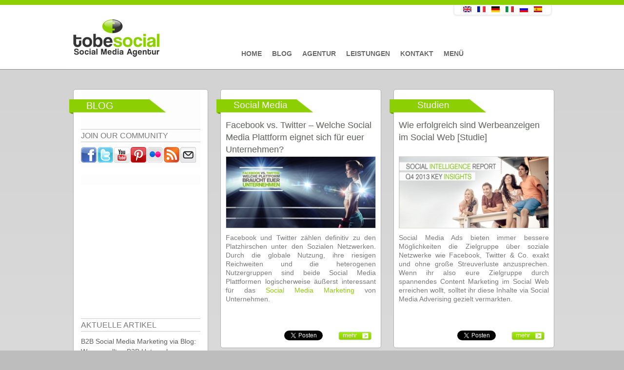

--- FILE ---
content_type: text/html; charset=utf-8
request_url: http://tobesocial.de/tags/social-media-plattform
body_size: 9815
content:


<!DOCTYPE html PUBLIC "-//W3C//DTD XHTML+RDFa 1.0//EN"
  "http://www.w3.org/MarkUp/DTD/xhtml-rdfa-1.dtd">
<html xmlns="https://www.w3.org/1999/xhtml" xml:lang="de" version="XHTML+RDFa 1.0" dir="ltr"
  xmlns:fb="http://www.facebook.com/2008/fbml"
  xmlns:og="http://ogp.me/ns#"
  xmlns:content="http://purl.org/rss/1.0/modules/content/"
  xmlns:dc="http://purl.org/dc/terms/"
  xmlns:foaf="http://xmlns.com/foaf/0.1/"
  xmlns:rdfs="http://www.w3.org/2000/01/rdf-schema#"
  xmlns:sioc="http://rdfs.org/sioc/ns#"
  xmlns:sioct="http://rdfs.org/sioc/types#"
  xmlns:skos="http://www.w3.org/2004/02/skos/core#"
  xmlns:xsd="http://www.w3.org/2001/XMLSchema#" >

<head profile="http://www.w3.org/1999/xhtml/vocab">
  <meta http-equiv="Content-Type" content="text/html; charset=utf-8" />
<link rel="shortcut icon" href="http://tobesocial.de/sites/default/files/favicon_0.ico" type="image/vnd.microsoft.icon" />
<meta property="og:site_name" content="tobesocial.de" />
<meta property="fb:app_id" content="145440275624827" />
<link rel="alternate" type="application/rss+xml" title="Social Media Plattform" href="http://tobesocial.de/taxonomy/term/917/all/feed" />
<meta property="og:title" content="Social Media Plattform" />
<meta name="generator" content="tobesocial CMS" />
<meta name="rights" content="tobesocial" />
<link rel="canonical" href="http://tobesocial.de/tags/social-media-plattform" />
<link rel="shortlink" href="http://tobesocial.de/taxonomy/term/917" />
<meta property="og:title" content="Social Media Plattform" />
<meta name="facebook-domain-verification" content="fs7b4hn8zdvrigwd9ik7cebq15oggq" />
  <title>Social Media Plattform | tobesocial.de</title>
<meta name="viewport" content="width=device-width, initial-scale=0.3, user-scalable=yes">
<meta name="p:domain_verify" content="276c8997b666ac7480eed389e5849ab6"/>  
    <meta name="geo.region" content="DE" />
  <meta name="geo.placename" content="Stuttgart" />
  <meta name="geo.location" content="48.778611;9.179444" />
    
  <style type="text/css" media="all">
@import url("http://tobesocial.de/modules/system/system.base.css?t7k2oh");
@import url("http://tobesocial.de/modules/system/system.menus.css?t7k2oh");
@import url("http://tobesocial.de/modules/system/system.messages.css?t7k2oh");
@import url("http://tobesocial.de/modules/system/system.theme.css?t7k2oh");
</style>
<style type="text/css" media="all">
@import url("http://tobesocial.de/modules/comment/comment.css?t7k2oh");
@import url("http://tobesocial.de/sites/all/modules/date/date_api/date.css?t7k2oh");
@import url("http://tobesocial.de/modules/field/theme/field.css?t7k2oh");
</style>
<style type="text/css" media="screen">
@import url("http://tobesocial.de/sites/all/modules/flexslider/assets/css/flexslider_img.css?t7k2oh");
</style>
<style type="text/css" media="all">
@import url("http://tobesocial.de/modules/node/node.css?t7k2oh");
@import url("http://tobesocial.de/modules/search/search.css?t7k2oh");
@import url("http://tobesocial.de/modules/user/user.css?t7k2oh");
@import url("http://tobesocial.de/modules/forum/forum.css?t7k2oh");
@import url("http://tobesocial.de/sites/all/modules/views/css/views.css?t7k2oh");
</style>
<style type="text/css" media="all">
@import url("http://tobesocial.de/sites/all/modules/colorbox/styles/default/colorbox_style.css?t7k2oh");
@import url("http://tobesocial.de/sites/all/modules/ctools/css/ctools.css?t7k2oh");
@import url("http://tobesocial.de/sites/all/modules/tagclouds/tagclouds.css?t7k2oh");
@import url("http://tobesocial.de/sites/default/files/css/follow.css?t7k2oh");
@import url("http://tobesocial.de/sites/all/modules/widgets/widgets.css?t7k2oh");
</style>
<style type="text/css" media="all">
@import url("http://tobesocial.de/sites/all/themes/corporateclean/css/960.css?t7k2oh");
@import url("http://tobesocial.de/sites/all/themes/corporateclean/local.css?t7k2oh");
@import url("http://tobesocial.de/sites/all/themes/corporateclean/style.css?t7k2oh");
@import url("http://tobesocial.de/sites/all/themes/corporateclean/color/colors.css?t7k2oh");
</style>

<!--[if (lte IE 8)&(!IEMobile)]>
<link type="text/css" rel="stylesheet" href="http://tobesocial.de/sites/all/themes/corporateclean/css/basic-layout.css?t7k2oh" media="all" />
<![endif]-->

<!--[if (lte IE 8)&(!IEMobile)]>
<link type="text/css" rel="stylesheet" href="http://tobesocial.de/sites/all/themes/corporateclean/css/ie.css?t7k2oh" media="all" />
<![endif]-->
  
   
  <script type="text/javascript" src="http://tobesocial.de/sites/default/files/js/js_qikmINIYTWe4jcTUn8cKiMr8bmSDiZB9LQqvceZ6wlM.js"></script>
<script type="text/javascript" src="http://tobesocial.de/sites/default/files/js/js_5ZvYbR_RpAnAa4Gy_hGCjwhuaBQEWzQIAwlMCStkIuU.js"></script>
<script type="text/javascript" src="http://tobesocial.de/sites/default/files/js/js_4uJ1-9WquI9Sti5NaWZzmSIfNAk50W02Fao-bQPddM0.js"></script>
<script type="text/javascript" src="http://tobesocial.de/sites/default/files/js/js_pXSrcd3BTXF9nBFWcRosgV-DDOrYsuBPtP06tehqRRs.js"></script>
<script type="text/javascript">
<!--//--><![CDATA[//><!--
jQuery.extend(Drupal.settings, {"basePath":"\/","pathPrefix":"","ajaxPageState":{"theme":"corporateclean","theme_token":"w5E11WWn2Y16-gVt2c8m0L_nqC5UbzBy09YdR1AFoI8","js":{"http:\/\/platform.twitter.com\/widgets.js":1,"misc\/jquery.js":1,"misc\/jquery-extend-3.4.0.js":1,"misc\/jquery.once.js":1,"misc\/drupal.js":1,"misc\/jquery.cookie.js":1,"misc\/jquery.form.js":1,"misc\/ajax.js":1,"sites\/all\/modules\/fb\/fb.js":1,"public:\/\/languages\/de_Pa6huWCoiqQ7DunAFWT6O3bvajzE71YjOOoatMAp4Dw.js":1,"sites\/all\/modules\/fb\/fb_connect.js":1,"sites\/all\/libraries\/colorbox\/jquery.colorbox-min.js":1,"sites\/all\/modules\/colorbox\/js\/colorbox.js":1,"sites\/all\/modules\/colorbox\/styles\/default\/colorbox_style.js":1,"sites\/all\/modules\/colorbox\/js\/colorbox_load.js":1,"sites\/all\/modules\/views\/js\/base.js":1,"misc\/progress.js":1,"sites\/all\/modules\/views\/js\/ajax_view.js":1},"css":{"modules\/system\/system.base.css":1,"modules\/system\/system.menus.css":1,"modules\/system\/system.messages.css":1,"modules\/system\/system.theme.css":1,"modules\/comment\/comment.css":1,"sites\/all\/modules\/date\/date_api\/date.css":1,"modules\/field\/theme\/field.css":1,"sites\/all\/modules\/flexslider\/assets\/css\/flexslider_img.css":1,"modules\/node\/node.css":1,"modules\/search\/search.css":1,"modules\/user\/user.css":1,"modules\/forum\/forum.css":1,"sites\/all\/modules\/views\/css\/views.css":1,"sites\/all\/modules\/colorbox\/styles\/default\/colorbox_style.css":1,"sites\/all\/modules\/ctools\/css\/ctools.css":1,"sites\/all\/modules\/tagclouds\/tagclouds.css":1,"sites\/default\/files\/css\/follow.css":1,"sites\/all\/modules\/widgets\/widgets.css":1,"sites\/all\/themes\/corporateclean\/css\/960.css":1,"sites\/all\/themes\/corporateclean\/local.css":1,"sites\/all\/themes\/corporateclean\/style.css":1,"sites\/all\/themes\/corporateclean\/color\/colors.css":1,"sites\/all\/themes\/corporateclean\/css\/basic-layout.css":1,"sites\/all\/themes\/corporateclean\/css\/ie.css":1}},"fb_connect":{"front_url":"http:\/\/tobesocial.de\/","fbu":null,"uid":0},"colorbox":{"opacity":"0.85","current":"{current} von {total}","previous":"\u00ab Zur\u00fcck","next":"Weiter \u00bb","close":"Schlie\u00dfen","maxWidth":"98%","maxHeight":"98%","fixed":true,"mobiledetect":true,"mobiledevicewidth":"480px"},"views":{"ajax_path":"http:\/\/tobesocial.de\/views\/ajax","ajaxViews":{"views_dom_id:64f11a6e6ed7c823d66951232174b5f1":{"view_name":"blog_archiv","view_display_id":"block","view_args":"","view_path":"taxonomy\/term\/917","view_base_path":"blogarchive","view_dom_id":"64f11a6e6ed7c823d66951232174b5f1","pager_element":0}}},"urlIsAjaxTrusted":{"http:\/\/tobesocial.de\/views\/ajax":true}});
//--><!]]>
</script>
<script src="https://code.jquery.com/jquery-latest.js" type="text/javascript"></script>

  <!--[if IE 7]>
  <link type="text/css" rel="stylesheet" href="http://tobesocial.de/sites/all/themes/corporateclean/css/ie7.css" />
  <![endif]-->
  <!--[if IE 8]>
  <link type="text/css" rel="stylesheet" href="http://tobesocial.de/sites/all/themes/corporateclean/css/ie8.css" />
  <![endif]-->
   <!--[if IE 9]>
  <link type="text/css" rel="stylesheet" href="http://tobesocial.de/sites/all/themes/corporateclean/css/ie9.css" />
  <![endif]-->
<script src="http://tobesocial.de/sites/all/themes/corporateclean/js/script.js"></script>   
  
<link type="text/css" rel="stylesheet" href="https://tobesocial.de/sites/all/themes/corporateclean/css/gridslider.css" media="all" />
<script src="http://tobesocial.de/sites/all/themes/corporateclean/js/gridslider.js"></script>


<script type="text/javascript">
$(function() {
$('.image-feed-slider').gridSlider({
    cols: 4,
    rows: 2,
    align: 'center',
    width: '580px',
    autoplay_enable: true,
    ctrl_external: [
        [$('.button-4'), 'prev'],
        [$('.button-5'), 'next']
    ]
});

 


});
</script>





    <script type="text/javascript">

  var _gaq = _gaq || [];
  _gaq.push(['_setAccount', 'UA-41647075-1']);
  _gaq.push(['_trackPageview']);

  (function() {
    var ga = document.createElement('script'); ga.type = 'text/javascript'; ga.async = true;
    ga.src = ('https:' == document.location.protocol ? 'https://ssl' : 'http://www') + '.google-analytics.com/ga.js';
    var s = document.getElementsByTagName('script')[0]; s.parentNode.insertBefore(ga, s);
  })();

</script>

    


<!-- Facebook Pixel Code -->
<script>
!function(f,b,e,v,n,t,s){if(f.fbq)return;n=f.fbq=function(){n.callMethod?
n.callMethod.apply(n,arguments):n.queue.push(arguments)};if(!f._fbq)f._fbq=n;
n.push=n;n.loaded=!0;n.version='2.0';n.queue=[];t=b.createElement(e);t.async=!0;
t.src=v;s=b.getElementsByTagName(e)[0];s.parentNode.insertBefore(t,s)}(window,
document,'script','//connect.facebook.net/en_US/fbevents.js');

fbq('init', '890819957620147');
fbq('track', 'PageView');
</script>
<noscript><img height="1" width="1" style="display:none"
src="https://www.facebook.com/tr?id=890819957620147&ev=PageView&noscript=1"
/></noscript>
<!-- End Facebook Pixel Code -->  
<!-- Facebook Conversion Code for Aufrufe von Schlüsselseiten - Conversion Tracking Pixel -->
<script>(function() {
  var _fbq = window._fbq || (window._fbq = []);
  if (!_fbq.loaded) {
    var fbds = document.createElement('script');
    fbds.async = true;
    fbds.src = '//connect.facebook.net/en_US/fbds.js';
    var s = document.getElementsByTagName('script')[0];
    s.parentNode.insertBefore(fbds, s);
    _fbq.loaded = true;
  }
})();
window._fbq = window._fbq || [];
window._fbq.push(['track', '6029222661717', {'value':'0.00','currency':'EUR'}]);
</script>
<noscript><img height="1" width="1" alt="" style="display:none" src="https://www.facebook.com/tr?ev=6029222661717&amp;cd[value]=0.00&amp;cd[currency]=EUR&amp;noscript=1" /></noscript>
  
<!-- Google Tag Manager -->
<script>(function(w,d,s,l,i){w[l]=w[l]||[];w[l].push({'gtm.start':
new Date().getTime(),event:'gtm.js'});var f=d.getElementsByTagName(s)[0],
j=d.createElement(s),dl=l!='dataLayer'?'&l='+l:'';j.async=true;j.src=
'https://www.googletagmanager.com/gtm.js?id='+i+dl;f.parentNode.insertBefore(j,f);
})(window,document,'script','dataLayer','GTM-MWMJGND');</script>
<!-- End Google Tag Manager -->  
  



</head>
<body class="html not-front not-logged-in one-sidebar sidebar-first page-taxonomy page-taxonomy-term page-taxonomy-term- page-taxonomy-term-917 i18n-de" >
<!-- Google Tag Manager (noscript) -->
<noscript><iframe src="https://www.googletagmanager.com/ns.html?id=GTM-MWMJGND"
height="0" width="0" style="display:none;visibility:hidden"></iframe></noscript>
<!-- End Google Tag Manager (noscript) -->
<div id="fb-root"></div>


  <div id="skip-link">
    <a href="#main-content" class="element-invisible element-focusable">Direkt zum Inhalt</a>
  </div>
    <!-- Google Tag Manager (noscript) -->
<noscript><iframe src="https://www.googletagmanager.com/ns.html?id=GTM-MWMJGND"
height="0" width="0" style="display:none;visibility:hidden"></iframe></noscript>
<!-- End Google Tag Manager (noscript) -->

<!-- #header -->
<div id="top_green"></div>
<div id="header">
	<!-- #header-inside -->
    <div id="header-inside" class="container_12 clearfix">
    	<!-- #header-inside-left -->
        <div id="header-inside-left" class="grid_8">
            
                        <a href="http://tobesocial.de/" title="Startseite"><img src="http://tobesocial.de/sites/default/files/tobesocial-social-media-agentur-deutschland.png" alt="Startseite" /></a>
                 
                        
        </div><!-- EOF: #header-inside-left -->
        
        <!-- #header-inside-right -->    
        <div id="header-inside-right" class="grid_20">

			  <div class="region region-search-area">
    <div id="block-views-language-switch-block" class="block block-views">


<div class="content">
<div class="view view-language-switch view-id-language_switch view-display-id-block view-dom-id-4264a51c10d3136bf09bb13427367cae">
        
  
  
      <div class="view-content">
        <div class="views-row views-row-1 views-row-odd views-row-first views-row-last">
      
  <div class="views-field views-field-title">        <span class="field-content"></span>
<div class="content">
<ul class="language-switcher-locale-url">
<li class="en first"><a href="http://tobesocial.net" class="language-link">
<img class="language-icon" typeof="Image" src="http://tobesocial.de/sites/all/modules/languageicons/flags/en.png" width="20" height="12" alt="English" title="English" /></a>
</li>
<li class="fr"><a href="http://fr.tobesocial.net" class="language-link">
<img class="language-icon" typeof="Image" src="http://tobesocial.de/sites/all/modules/languageicons/flags/fr.png" width="20" height="12" alt="Français" title="Français" /></a>
</li>
<li class="de active">
<a href="http://tobesocial.de/" class="language-link active">
<img class="language-icon" typeof="Image" src="http://tobesocial.de/sites/all/modules/languageicons/flags/de.png" width="20" height="12" alt="Deutsch" title="Deutsch" /></a>
</li>
<li class="it">
<a href="http://it.tobesocial.net" class="language-link">
<img class="language-icon" typeof="Image" src="http://tobesocial.de/sites/all/modules/languageicons/flags/it.png" width="20" height="12" alt="Italiano" title="Italiano" /></a>
</li>
<li class="ru">
<a href="http://ru.tobesocial.net" class="language-link">
<img class="language-icon" typeof="Image" src="http://tobesocial.de/sites/all/modules/languageicons/flags/ru.png" width="20" height="12" alt="Русский" title="Русский" /></a>
</li>
<li class="es last">
<a href="http://es.tobesocial.net" class="language-link">
<img class="language-icon" typeof="Image" src="http://tobesocial.de/sites/all/modules/languageicons/flags/es.png" width="20" height="12" alt="Español" title="Español" /></a>
</li>
</ul>
</div>
<span></span>  </div>  </div>
    </div>
  
  
  
  
  
  
</div></div>
</div>  </div>

        </div><!-- EOF: #header-inside-right -->
    
    </div><!-- EOF: #header-inside -->

</div><!-- EOF: #header -->

<!-- #header-menu -->
<div id="header-menu">
	<!-- #header-menu-inside -->
    <div id="header-menu-inside" class="container_12 clearfix">
    
    	<div class="grid_12">
            <div id="navigation" class="clearfix">
            <ul class="menu"><li class="first leaf"><a href="http://tobesocial.de/">Home</a></li>
<li class="leaf"><a href="http://tobesocial.de/blog" title="">Blog</a></li>
<li class="leaf"><a href="http://tobesocial.de/social-media-marketing-agentur">Agentur</a></li>
<li class="leaf"><a href="http://tobesocial.de/social-media-marketing">Leistungen</a></li>
<li class="leaf"><a href="http://tobesocial.de/kontakt-social-media-agentur">Kontakt</a></li>
<li class="last leaf"><a href="http://tobesocial.de/social-media-marketing-menue">Menü</a></li>
</ul>            </div>
        </div>
        
    </div><!-- EOF: #header-menu-inside -->

</div><!-- EOF: #header-menu -->

<!-- #banner -->
<div id="banner">

		
      

</div><!-- EOF: #banner -->


<!-- #content -->
<div id="content">
	<!-- #content-inside -->
    <div id="content-inside" class="container_12 clearfix">
    
                <!-- #sidebar-first -->
        <div id="sidebar-first" class="grid_4">
        	  <div class="region region-sidebar-first">
    <div id="block-multiblock-1" class="block block-multiblock">


<div class="content">
<div class="social_icons_frontpage"><span class="frontpage_third_header_span">Blog </span><span class="frontpage_third_header_widget_span_first">JOIN OUR COMMUNITY</span><a href="http://www.facebook.com/pages/tobesocial/172305562779598" title="Visit pages/tobesocial/172305562779598 on Facebook" target="_blank"><img src="/sites/all/modules/socialmedia/icons/levelten/glossy/32x32/facebook.png" alt="Facebook icon"></a><a href="http://twitter.com/tobesocialDE" title="Visit tobesocialDE on Twitter" target="_blank"><img src="/sites/all/modules/socialmedia/icons/levelten/glossy/32x32/twitter.png" alt="Twitter icon" ></a><a href="http://www.youtube.com/user/tobesocial" title="Visit tobesocial on YouTube" target="_blank"><img src="/sites/all/modules/socialmedia/icons/levelten/glossy/32x32/youtube.png" alt="YouTube icon" ></a><a href="http://pinterest.com/tobesocial/" title="Visit  on Pinterest" target="_blank"><img src="/sites/all/modules/socialmedia/icons/levelten/glossy/32x32/pinterest.png" alt="Pinterest icon" ></a><a href="http://www.flickr.com/people/tobesocial/" title="Visit tobesocial on Flickr" target="_blank"><img src="/sites/all/modules/socialmedia/icons/levelten/glossy/32x32/flickr.png" alt="Flickr icon"></a><a href="http://tobesocial.de/rss.xml" title="Subscribe to  via RSS" target="_blank"><img src="/sites/all/modules/socialmedia/icons/levelten/glossy/32x32/rss.png" alt="RSS icon" ></a><a class="addthis_button_email"?]><img src="/sites/all/modules/socialmedia/icons/levelten/glossy/32x32/email.png" alt="e-mail icon" ></a></div><script type="text/javascript" src="http://s7.addthis.com/js/250/addthis_widget.js#username="></script></div>
</div><div id="block-widgets-s-fb-like-box" class="block block-widgets">


<div class="content">
<script>
if (!document.getElementById("fb-root")) {
  fb_root = document.createElement("div");
  fb_root.id = "fb-root";
  document.body.insertBefore(fb_root,document.body.firstChild);
  (function(d, s, id) {
    var js, fjs = d.getElementsByTagName(s)[0];
    if (d.getElementById(id)) {return;}
    js = d.createElement(s); js.id = id;
    js.src = "//connect.facebook.net/en_US/all.js#xfbml=1";
    fjs.parentNode.insertBefore(js, fjs);
  }(document, "script", "facebook-jssdk"));
}</script><div class="fb-like-box" data-href="http://www.facebook.com/pages/tobesocial/172305562779598" data-width="236" data-height="280" data-colorscheme="light" data-border-color="#D6D6D6" data-show-faces="true" data-stream="false" data-header="true"></div></div>
</div><div id="block-multiblock-4" class="block block-multiblock">


<div class="content">
<div class="view view-blog-news view-id-blog_news view-display-id-block view-dom-id-3d1b29b884582b6a1dc44fc3574a0316">
            <div class="view-header">
      <span class="frontpage_third_header_widget_span">AKTUELLE ARTIKEL</span>    </div>
  
  
  
      <div class="view-content">
        <div class="views-row views-row-1 views-row-odd views-row-first">
      
  <div class="views-field views-field-title">        <span class="field-content"><a href="http://tobesocial.de/blog/b2b-unternehmen-tipps-corporate-blogs-vorteile-trends-content-marketing-strategie-blogmarketing-traffic-reichweite-kundengewinnung-seo">B2B Social Media Marketing via Blog: Warum sollten B2B Unternehmen einen Corporate Blog für ihr Content Marketing einsetzen?</a></span>  </div>  </div>
  <div class="views-row views-row-2 views-row-even">
      
  <div class="views-field views-field-title">        <span class="field-content"><a href="http://tobesocial.de/blog/pharma-social-media-marketing-kampagnen-pharmabranche-pharmaunternehmen-gesundheitswesen-tipps-studien-2019-strategie-apotheken-beispiele-best-cases-content">Social Media Marketing für Pharmaunternehmen: Kampagnen, Tipps und Studien für die Gesundheitsbranche</a></span>  </div>  </div>
  <div class="views-row views-row-3 views-row-odd">
      
  <div class="views-field views-field-title">        <span class="field-content"><a href="http://tobesocial.de/blog/social-media-strategie-fakten-2019-unternehmen-studie-social-selling-influencer">Social Media Fakten 2019 Part 1– Zur Evaluierung und Optimierung der Social Media Strategie von Unternehmen [Studie]</a></span>  </div>  </div>
  <div class="views-row views-row-4 views-row-even views-row-last">
      
  <div class="views-field views-field-title">        <span class="field-content"><a href="http://tobesocial.de/blog/messenger-marketing-unternehmen-zukunft-facebook-instagram-whatsapp-planung-social-media-strategie">Messenger Marketing: Facebook Messenger, WhatsApp und Instagram - die Kooperation der Zukunft</a></span>  </div>  </div>
    </div>
  
  
  
  
  
  
</div></div>
</div><div id="block-multiblock-5" class="block block-multiblock">


<div class="content">
<div class="view view-blog-archiv view-id-blog_archiv view-display-id-block view-dom-id-64f11a6e6ed7c823d66951232174b5f1">
            <div class="view-header">
      <span class="frontpage_third_header_widget_span">BLOG ARCHIV</span>    </div>
  
  
  
      <div class="view-content">
      <div class="item-list">
  <ul class="views-summary">
      <li><a href="http://tobesocial.de/blogarchive/201905">Mai 2019</a>
              (1)
          </li>
      <li><a href="http://tobesocial.de/blogarchive/201904">April 2019</a>
              (5)
          </li>
      <li><a href="http://tobesocial.de/blogarchive/201903">März 2019</a>
              (5)
          </li>
      <li><a href="http://tobesocial.de/blogarchive/201902">Februar 2019</a>
              (6)
          </li>
      <li><a href="http://tobesocial.de/blogarchive/201901">Januar 2019</a>
              (6)
          </li>
      <li><a href="http://tobesocial.de/blogarchive/201812">Dezember 2018</a>
              (5)
          </li>
      <li><a href="http://tobesocial.de/blogarchive/201811">November 2018</a>
              (5)
          </li>
      <li><a href="http://tobesocial.de/blogarchive/201810">Oktober 2018</a>
              (6)
          </li>
      <li><a href="http://tobesocial.de/blogarchive/201809">September 2018</a>
              (6)
          </li>
      <li><a href="http://tobesocial.de/blogarchive/201808">August 2018</a>
              (6)
          </li>
      <li><a href="http://tobesocial.de/blogarchive/201807">Juli 2018</a>
              (6)
          </li>
      <li><a href="http://tobesocial.de/blogarchive/201806">Juni 2018</a>
              (6)
          </li>
    </ul>
</div>
    </div>
  
      <h2 class="element-invisible">Seiten</h2><div class="item-list"><ul class="pager"><li class="pager-current first">1</li>
<li class="pager-item"><a title="Gehe zu Seite 2" href="http://tobesocial.de/tags/social-media-plattform?page=1">2</a></li>
<li class="pager-item"><a title="Gehe zu Seite 3" href="http://tobesocial.de/tags/social-media-plattform?page=2">3</a></li>
<li class="pager-item"><a title="Gehe zu Seite 4" href="http://tobesocial.de/tags/social-media-plattform?page=3">4</a></li>
<li class="pager-item"><a title="Gehe zu Seite 5" href="http://tobesocial.de/tags/social-media-plattform?page=4">5</a></li>
<li class="pager-item"><a title="Gehe zu Seite 6" href="http://tobesocial.de/tags/social-media-plattform?page=5">6</a></li>
<li class="pager-item"><a title="Gehe zu Seite 7" href="http://tobesocial.de/tags/social-media-plattform?page=6">7</a></li>
<li class="pager-item"><a title="Gehe zu Seite 8" href="http://tobesocial.de/tags/social-media-plattform?page=7">8</a></li>
<li class="pager-item"><a title="Gehe zu Seite 9" href="http://tobesocial.de/tags/social-media-plattform?page=8">9</a></li>
<li class="pager-next"><a href="http://tobesocial.de/tags/social-media-plattform?page=1">›</a></li>
<li class="pager-last last"><a href="http://tobesocial.de/tags/social-media-plattform?page=8">»</a></li>
</ul></div>  
  
  
  
  
</div></div>
</div><div id="block-menu-menu-kategorien" class="block block-menu">

<h2>Kategorien</h2>

<div class="content">
<ul class="menu"><li class="first leaf"><a href="http://tobesocial.de/kategorien/facebook" title="">Facebook</a></li>
<li class="leaf"><a href="http://tobesocial.de/kategorien/infografiken" title="">Infografiken</a></li>
<li class="leaf"><a href="http://tobesocial.de/kategorien/social-media" title="">Social Media</a></li>
<li class="leaf"><a href="http://tobesocial.de/kategorien/social-networks" title="">Social Networks</a></li>
<li class="leaf"><a href="http://tobesocial.de/kategorien/studien" title="">Studien</a></li>
<li class="last leaf"><a href="http://tobesocial.de/kategorien/tobesocial" title="">tobesocial</a></li>
</ul></div>
</div><div id="block-widgets-s-twitter-box" class="block block-widgets">


<div class="content">
<a class="twitter-timeline" href="https://twitter.com/tobesocialDE" data-widget-id="303865256923512834">Tweets von @tobesocialDE</a>
<script>!function(d,s,id){var js,fjs=d.getElementsByTagName(s)[0];if(!d.getElementById(id)){js=d.createElement(s);js.id=id;js.src="//platform.twitter.com/widgets.js";fjs.parentNode.insertBefore(js,fjs);}}(document,"script","twitter-wjs");</script>
</div>
</div>  </div>
        </div><!-- EOF: #sidebar-first -->
                
                <div id="main" class="grid_8">
		            
                        
                   
                 
                        
                        
			
                        
                        
              <div class="region region-content">
    <div class="view view-taxonomy-term view-id-taxonomy_term view-display-id-page view-dom-id-3df42bad7de2820b327fb1522d7acabc">
        
  
  
      <div class="view-content">
        <div class="views-row views-row-1 views-row-odd views-row-first">
    <div class="field field-name-field-categories field-type-taxonomy-term-reference field-label-hidden"><div class="field-items"><div class="field-item even">Social Media</div></div></div><div class="field field-name-title field-type-ds field-label-hidden"><div class="field-items"><div class="field-item even" property="dc:title"><h2><a href="http://tobesocial.de/blog/facebook-vs-twitter-welche-social-media-plattform-unternehmen-content-marketing">Facebook vs. Twitter – Welche Social Media Plattform eignet sich für euer Unternehmen?</a></h2></div></div></div><div class="field field-name-field-blog-image field-type-image field-label-hidden"><div class="field-items"><div class="field-item even"><a href="http://tobesocial.de/blog/facebook-vs-twitter-welche-social-media-plattform-unternehmen-content-marketing"><img typeof="foaf:Image" src="http://tobesocial.de/sites/default/files/styles/blog_uebersicht_artikel/public/blogimages/facebook-twitter-marketing-social-media-kanaele-unternehmen.jpg?itok=YVBZPPnd" width="315" height="150" alt="Facebook vs. Twitter – Welche Social Media Plattform eignet sich für das Social Media Marketing im Unternehmen?" title="Facebook vs. Twitter – Welche Social Media Plattform eignet sich für das Social Media Marketing im Unternehmen?" /></a></div></div></div><div class="field field-name-body field-type-text-with-summary field-label-hidden"><div class="field-items"><div class="field-item even" property="content:encoded"><p>Facebook und Twitter zählen definitiv zu den Platzhirschen unter den Sozialen Netzwerken. Durch die globale Nutzung, ihre riesigen Reichweiten und die heterogenen Nutzergruppen sind beide Social Media Plattformen logischerweise äußerst interessant für das <a href="http://tobesocial.de/social-media-marketing" target="_blank">Social Media Marketing</a> von Unternehmen.</p></div></div></div><div class="fb-social-like-plugin">
  <div  class="fb-like" data-send="false" data-layout="button_count" data-show_faces="false" data-width="300" data-action="recommend" data-font="arial" data-colorscheme="light" data-href="http://tobesocial.de/blog/facebook-vs-twitter-welche-social-media-plattform-unternehmen-content-marketing"></div>
</div>

<div class="field field-name-field-tweet field-type-tweetbutton field-label-hidden"><div class="field-items"><div class="field-item even"><div class="tweetbutton-tweet tweetbutton"><a href="http://twitter.com/share" data-size="medium" data-count="horizontal" data-via="" data-related=":" data-text="Facebook vs. Twitter – Welche Social Media Plattform eignet sich für euer Unternehmen?" data-counturl="http://tobesocial.de/blog/facebook-vs-twitter-welche-social-media-plattform-unternehmen-content-marketing" data-url="http://tobesocial.de/blog/facebook-vs-twitter-welche-social-media-plattform-unternehmen-content-marketing" data-lang="de" class="twitter-share-button">Tweet</a></div></div></div></div><div class="field field-name-node-link field-type-ds field-label-hidden"><div class="field-items"><div class="field-item even"><a href="http://tobesocial.de/blog/facebook-vs-twitter-welche-social-media-plattform-unternehmen-content-marketing" class="">mehr</a></div></div></div>  </div>
  <div class="views-row views-row-2 views-row-even">
    <div class="field field-name-field-categories field-type-taxonomy-term-reference field-label-hidden"><div class="field-items"><div class="field-item even">Studien</div></div></div><div class="field field-name-title field-type-ds field-label-hidden"><div class="field-items"><div class="field-item even" property="dc:title"><h2><a href="http://tobesocial.de/blog/wie-erfolgreich-sind-werbeanzeigen-im-social-web">Wie erfolgreich sind Werbeanzeigen im Social Web [Studie]</a></h2></div></div></div><div class="field field-name-field-blog-image field-type-image field-label-hidden"><div class="field-items"><div class="field-item even"><a href="http://tobesocial.de/blog/wie-erfolgreich-sind-werbeanzeigen-im-social-web"><img typeof="foaf:Image" src="http://tobesocial.de/sites/default/files/styles/blog_uebersicht_artikel/public/blogimages/social-media-ads-studie.jpg?itok=oBrz8mPA" width="315" height="150" alt="" /></a></div></div></div><div class="field field-name-body field-type-text-with-summary field-label-hidden"><div class="field-items"><div class="field-item even" property="content:encoded"><p>Social Media Ads bieten immer bessere Möglichkeiten die Zielgruppe über soziale Netzwerke wie Facebook, Twitter &amp; Co. exakt und ohne große Streuverluste anzusprechen. Wenn ihr also eure Zielgruppe durch spannendes Content Marketing im Social Web erreichen wollt, solltet ihr diese Inhalte via Social Media Adverising gezielt vermarkten.</p></div></div></div><div class="fb-social-like-plugin">
  <div  class="fb-like" data-send="false" data-layout="button_count" data-show_faces="false" data-width="300" data-action="recommend" data-font="arial" data-colorscheme="light" data-href="http://tobesocial.de/blog/wie-erfolgreich-sind-werbeanzeigen-im-social-web"></div>
</div>

<div class="field field-name-field-tweet field-type-tweetbutton field-label-hidden"><div class="field-items"><div class="field-item even"><div class="tweetbutton-tweet tweetbutton"><a href="http://twitter.com/share" data-size="medium" data-count="horizontal" data-via="" data-related=":" data-text="Wie erfolgreich sind Werbeanzeigen im Social Web [Studie]" data-counturl="http://tobesocial.de/blog/wie-erfolgreich-sind-werbeanzeigen-im-social-web" data-url="http://tobesocial.de/blog/wie-erfolgreich-sind-werbeanzeigen-im-social-web" data-lang="de" class="twitter-share-button">Tweet</a></div></div></div></div><div class="field field-name-node-link field-type-ds field-label-hidden"><div class="field-items"><div class="field-item even"><a href="http://tobesocial.de/blog/wie-erfolgreich-sind-werbeanzeigen-im-social-web" class="">mehr</a></div></div></div>  </div>
  <div class="views-row views-row-3 views-row-odd">
    <div class="field field-name-field-categories field-type-taxonomy-term-reference field-label-hidden"><div class="field-items"><div class="field-item even">Social Media</div></div></div><div class="field field-name-title field-type-ds field-label-hidden"><div class="field-items"><div class="field-item even" property="dc:title"><h2><a href="http://tobesocial.de/blog/ecommerce-roi-social-media-marketing-kennzahl-social-media-plattformen-return-on-investment-kundengewinnung">Warum im E-Commerce &amp; Social Media Marketing der ROI als Kennzahl allein nicht ausreicht</a></h2></div></div></div><div class="field field-name-field-blog-image field-type-image field-label-hidden"><div class="field-items"><div class="field-item even"><a href="http://tobesocial.de/blog/ecommerce-roi-social-media-marketing-kennzahl-social-media-plattformen-return-on-investment-kundengewinnung"><img typeof="foaf:Image" src="http://tobesocial.de/sites/default/files/styles/blog_uebersicht_artikel/public/blogimages/ecommerce-roi-social-media-marketing-kennzahl-social-media-plattformen-startbild.jpg?itok=EHB-gwNa" width="315" height="150" alt="Warum der ROI im Social Media Marketing nicht als alleinige Kennzahl ausreicht" title="Warum der ROI im Social Media Marketing nicht als alleinige Kennzahl ausreicht" /></a></div></div></div><div class="field field-name-body field-type-text-with-summary field-label-hidden"><div class="field-items"><div class="field-item even" property="content:encoded"><p>Der Return on Investment (ROI) ist im E-Commerce sowie im Social Media Marketing eine weitverbreitete und beliebte Kennzahl. Besonders online sind viele Marketingaktivitäten wie Google AdWords, E-Mail- und Affiliate-Marketing relativ gut messbar und mit dem ROI zudem auch gut bewertbar.</p></div></div></div><div class="fb-social-like-plugin">
  <div  class="fb-like" data-send="false" data-layout="button_count" data-show_faces="false" data-width="300" data-action="recommend" data-font="arial" data-colorscheme="light" data-href="http://tobesocial.de/blog/ecommerce-roi-social-media-marketing-kennzahl-social-media-plattformen-return-on-investment-kundengewinnung"></div>
</div>

<div class="field field-name-field-tweet field-type-tweetbutton field-label-hidden"><div class="field-items"><div class="field-item even"><div class="tweetbutton-tweet tweetbutton"><a href="http://twitter.com/share" data-size="medium" data-count="horizontal" data-via="" data-related=":" data-text="Warum im E-Commerce &amp; Social Media Marketing der ROI als Kennzahl allein nicht ausreicht" data-counturl="http://tobesocial.de/blog/ecommerce-roi-social-media-marketing-kennzahl-social-media-plattformen-return-on-investment-kundengewinnung" data-url="http://tobesocial.de/blog/ecommerce-roi-social-media-marketing-kennzahl-social-media-plattformen-return-on-investment-kundengewinnung" data-lang="de" class="twitter-share-button">Tweet</a></div></div></div></div><div class="field field-name-node-link field-type-ds field-label-hidden"><div class="field-items"><div class="field-item even"><a href="http://tobesocial.de/blog/ecommerce-roi-social-media-marketing-kennzahl-social-media-plattformen-return-on-investment-kundengewinnung" class="">mehr</a></div></div></div>  </div>
  <div class="views-row views-row-4 views-row-even views-row-last">
    <div class="field field-name-field-categories field-type-taxonomy-term-reference field-label-hidden"><div class="field-items"><div class="field-item even">Social Media</div></div></div><div class="field field-name-title field-type-ds field-label-hidden"><div class="field-items"><div class="field-item even" property="dc:title"><h2><a href="http://tobesocial.de/blog/internationale-social-media-plattformen-optimal-nutzen-facebook">Internationale Social Media Plattformen optimal nutzen</a></h2></div></div></div><div class="field field-name-field-blog-image field-type-image field-label-hidden"><div class="field-items"><div class="field-item even"><a href="http://tobesocial.de/blog/internationale-social-media-plattformen-optimal-nutzen-facebook"><img typeof="foaf:Image" src="http://tobesocial.de/sites/default/files/styles/blog_uebersicht_artikel/public/blogimages/Internationale%20Social%20Media%20Plattformen%20optimal%20nutzen%20%28L24%29%20-%20tobesocial.de_.jpg?itok=SSLtfTD0" width="315" height="150" alt="Grafik Weltkugel Social Media" title="Grafik Weltkugel Social Media" /></a></div></div></div><div class="field field-name-body field-type-text-with-summary field-label-hidden"><div class="field-items"><div class="field-item even" property="content:encoded"><p>Im eigenen Land <a href="http://tobesocial.de/blog/return-on-investment-roi-social-media-erfolg-social-marketing" target="_blank">den Umsatz mithilfe von Social Media Marketing zu steigern</a>, ist eine interessante Herausforderung, die mit erfolgsverprechenden Konzepten und Strategien umgesetzt werden kann. Man kennt sowohl die Plattformen, wie Facebook, Twitter, oder LinkedIn auf denen man sich mit seinem Unternehmen bewegt, als auch die Zielgruppe, die man mit seinem Internetaufritt für sich begeistern möchte. </p>
</div></div></div><div class="fb-social-like-plugin">
  <div  class="fb-like" data-send="false" data-layout="button_count" data-show_faces="false" data-width="300" data-action="recommend" data-font="arial" data-colorscheme="light" data-href="http://tobesocial.de/blog/internationale-social-media-plattformen-optimal-nutzen-facebook"></div>
</div>

<div class="field field-name-field-tweet field-type-tweetbutton field-label-hidden"><div class="field-items"><div class="field-item even"><div class="tweetbutton-tweet tweetbutton"><a href="http://twitter.com/share" data-size="medium" data-count="horizontal" data-via="" data-related=":" data-text="" data-counturl="http://tobesocial.de/blog/internationale-social-media-plattformen-optimal-nutzen-facebook" data-url="http://tobesocial.de/blog/internationale-social-media-plattformen-optimal-nutzen-facebook" data-lang="de" class="twitter-share-button">Tweet</a></div></div></div></div><div class="field field-name-node-link field-type-ds field-label-hidden"><div class="field-items"><div class="field-item even"><a href="http://tobesocial.de/blog/internationale-social-media-plattformen-optimal-nutzen-facebook" class="">mehr</a></div></div></div>  </div>
    </div>
  
  
  
  
  
  
</div>  </div>
            
            
            
        </div><!-- EOF: #main -->
        
          

    </div><!-- EOF: #content-inside -->

</div><!-- EOF: #content -->

<!-- #footer -->    
<div id="footer">
	<!-- #footer-inside -->
    <div id="footer-inside" class="container_12 clearfix">
    
        <div class="footer-area grid_4">
                </div><!-- EOF: .footer-area -->
        
        <div class="footer-area grid_4">
                </div><!-- EOF: .footer-area -->
        
        <div class="footer-area grid_4">
                </div><!-- EOF: .footer-area -->
       
    </div><!-- EOF: #footer-inside -->

</div><!-- EOF: #footer -->

<!-- #footer-bottom -->    
<div id="footer-bottom">

	<!-- #footer-bottom-inside --> 
    <div id="footer-bottom-inside" class="container_12 clearfix">
    	<!-- #footer-bottom-left --> 
    	<div id="footer-bottom-left" class="grid_8">
        
                        
              <div class="region region-footer">
    <div id="block-menu-menu-navigation" class="block block-menu">

<h2>Navigation</h2>

<div class="content">
<ul class="menu"><li class="first leaf"><a href="http://tobesocial.de/blog" title="">BLOG</a></li>
<li class="leaf"><a href="http://tobesocial.de/social-media-marketing-agentur" title="">AGENTUR</a></li>
<li class="leaf"><a href="http://tobesocial.de/social-media-marketing" title="">LEISTUNGEN</a></li>
<li class="leaf"><a href="http://tobesocial.de/facebook-page-tracking-statistiken-software-monitoring" title="">PAGE TRACKING</a></li>
<li class="leaf"><a href="http://tobesocial.de/kontakt-social-media-agentur" title="">KONTAKT</a></li>
<li class="last leaf"><a href="http://tobesocial.de/social-media-marketing-menue" title="">MENÜ</a></li>
</ul></div>
</div><div id="block-views-tobesocial-block-block" class="block block-views">


<div class="content">
<div class="view view-tobesocial-block view-id-tobesocial_block view-display-id-block view-dom-id-cfb387222d28507d8daaee9aafcfeae9">
        
  
  
      <div class="view-content">
        <div class="views-row views-row-1 views-row-odd views-row-first views-row-last">
      
  <div class="views-field views-field-title">        <span class="field-content"><h4>tobesocial</h4>
<p class="media_agentur_bottom">Social Media Agentur</p>
<br>
<p>Senefelderstr. 26</p>
<p class="media_agentur_bottom">70176 Stuttgart</p>
<br>
<p>Telefon: +49 (0)711 342257-0</p>
<p class="media_agentur_bottom">Fax:    +49 (0)711 342257-29 </p>
<a href="mailto:info@tobesocial.de">info@tobesocial.de</a>
<a href="http://tobesocial.de">tobesocial.de</a>
</span>  </div>  </div>
    </div>
  
  
  
  
  
  
</div></div>
</div><div id="block-views-tobesocial-copyright-block" class="block block-views">


<div class="content">
<div class="view view-tobesocial-copyright view-id-tobesocial_copyright view-display-id-block view-dom-id-8300814a4796a1f3943833277e7acba2">
        
  
  
      <div class="view-content">
        <div class="views-row views-row-1 views-row-odd views-row-first views-row-last">
      
  <div class="views-field views-field-title">        <span class="field-content"><h4>Copyright 2019</h4>
<br />
<p>Social Media Marketing Agentur</p>
<p>Facebook Agentur</p>
<p>Online PR Agentur</p>
<div class="clr"></div></span>  </div>  </div>
    </div>
  
  
  
  
  
  
</div></div>
</div><div id="block-widgets-s-bottom-icons" class="block block-widgets">


<div class="content">
<p class="bottom_follow">Follow us on:</p><a href="http://www.facebook.com/pages/tobesocial/172305562779598" title="Visit pages/tobesocial/172305562779598 on Facebook" target="_blank"><img src="/sites/all/modules/socialmedia/icons/levelten/glossy/32x32/facebook.png" alt="Facebook icon"></a><a href="http://twitter.com/tobesocialDE" title="Visit tobesocialDE on Twitter" target="_blank"><img src="/sites/all/modules/socialmedia/icons/levelten/glossy/32x32/twitter.png" alt="Twitter icon" ></a><a href="http://www.youtube.com/user/tobesocial" title="Visit tobesocial on YouTube" target="_blank"><img src="/sites/all/modules/socialmedia/icons/levelten/glossy/32x32/youtube.png" alt="YouTube icon" ></a><a href="http://tobesocial.de/rss.xml" title="Subscribe to  via RSS" target="_blank"><img src="/sites/all/modules/socialmedia/icons/levelten/glossy/32x32/rss.png" alt="RSS icon" ></a><a class="addthis_button_email"?]><img src="/sites/all/modules/socialmedia/icons/levelten/glossy/32x32/email.png" alt="e-mail icon" ></a><script type="text/javascript" src="http://s7.addthis.com/js/250/addthis_widget.js#username="></script></div>
</div>  </div>
            
        </div>
    	<!-- #footer-bottom-right --> 
        <div id="footer-bottom-right" class="grid_4">
        
        	  <div class="region region-footer-bottom-right">
    <div id="block-menu-menu-kontakt-menu" class="block block-menu">


<div class="content">
<ul class="menu"><li class="first leaf"><a href="http://tobesocial.de/kontakt-social-media-agentur" title="">Kontakt</a></li>
<li class="last leaf"><a href="http://tobesocial.de/impressum" title="">Impressum / Datenschutz</a></li>
</ul></div>
</div>  </div>
        
        </div><!-- EOF: #footer-bottom-right -->
       
    </div><!-- EOF: #footer-bottom-inside -->
    
    <!-- #credits -->   
    <div id="credits" class="container_12 clearfix">
        <div class="grid_12">
        
        </div>
    </div>
    <!-- EOF: #credits -->

</div><!-- EOF: #footer -->    <div class="region region-page-bottom">
    <div id="fb-root" class="fb_module"></div>
<script type="text/javascript">
<!--//--><![CDATA[//><!--
  jQuery.extend(Drupal.settings, {"fb":{"base_url":"http:\/\/tobesocial.de","ajax_event_url":"http:\/\/tobesocial.de\/fb\/ajax","is_anonymous":true,"fb_init_settings":{"xfbml":false,"status":false,"oauth":true,"cookie":true,"channelUrl":"http:\/\/tobesocial.de\/fb\/channel"},"test_login_status":false,"get_login_status":1,"controls":"","js_sdk_url":"http:\/\/connect.facebook.net\/de_DE\/all.js"}});

if (typeof(FB) == 'undefined') {
  var e = document.createElement('script');
  e.async = true;
  e.src = Drupal.settings.fb.js_sdk_url;
  document.getElementById('fb-root').appendChild(e);
}


//--><!]]>

</script>
<div id="fb-root"></div><script type="text/javascript">
     window.fbAsyncInit = function() {
       FB.init({
         appId: "145440275624827",
         status: true,
         cookie: true,
         xfbml: true,
         oauth : true,
         channelUrl: "http:\/\/tobesocial.de\/fb_social\/channel"
         });

         
     };
     (function() {
       var e = document.createElement('script');
       e.async = true;
       e.src = document.location.protocol + '//connect.facebook.net/de_DE/all.js';
       document.getElementById('fb-root').appendChild(e);
     }());
  </script>  </div>
<script type="text/javascript" src="http://platform.twitter.com/widgets.js"></script>
<script>(function(d, s, id) {
  var js, fjs = d.getElementsByTagName(s)[0];
  if (d.getElementById(id)) return;
  js = d.createElement(s); js.id = id;
  js.src = "//connect.facebook.net/de_DE/all.js#xfbml=1&appId=641214342597969";
  fjs.parentNode.insertBefore(js, fjs);
}(document, 'script', 'facebook-jssdk'));</script>  
<div class="fb-recommendations-bar" data-site="tobesocial.de" data-read-time="10" data-side="right" data-action="recommend"></div>
<script> ViewContent:     fbq('track', 'ViewContent');</script>


</body>
</html>


--- FILE ---
content_type: text/css
request_url: https://tobesocial.de/sites/all/themes/corporateclean/css/gridslider.css
body_size: 2713
content:

.image-feed-slider {
  padding: 20px 40px 10px 20px;
  min-height: 316px;
  border: solid 2px #e9ebed;
    -webkit-border-radius: 15px;
    -moz-border-radius: 15px;
    border-radius: 15px;
}
.image-feed-slider img {
width: 135px;
height: 135px;
}

.slider__img, .referenzen-content img {
  -webkit-border-radius: 5px;
  -moz-border-radius: 5px;
  border-radius: 5px;
  border: solid 3px #e9ebed;
  width: 135px;
  height: 135px;
}

canvas {
  opacity: 1;
  position: absolute;
  top: 16px;
  left: 16px;
    -webkit-border-radius: 5px;
    -moz-border-radius: 5px;
    border-radius: 5px;
    width: 133px;
    height: 131px;
}

.ether-col:hover canvas {
  opacity: 0;
}
/*.referenzen-image{
    width: 136px;
    height: 137px;
    vertical-align: middle;
    -webkit-border-radius: 5px;
    -moz-border-radius: 5px;
    border-radius: 5px;
    border: solid 1px #5d5d5d;
    width: 135px;
    height: 135px;
    display: inline-block !important;
    vertical-align: middle;
}*/
.referenzen-image > img{
    -webkit-border-radius: 5px;
    -moz-border-radius: 5px;
    border-radius: 5px;
    border: solid 1px #e9ebed;
}
/* ETHER COLUMNS */
.ether-cols {
  margin: 15px -15px;
  /* change global column spacing here */
  /*border: 1px solid orange;*/
}

.ether-cols:after {
  display: block;
  visibility: hidden;
  content: ".";
  height: 0;
  line-height: 0;
  font-size: 0;
  clear: both;
}

.ether-cols + * {
  margin-top: 0px !important;
}

* + .ether-cols {
  margin-top: 0px;
}

.ether-cols + .ether-cols {
  margin-top: -15px;
  /* change global column spacing here */
}

.ether-col > .ether-cols:first-child {
  margin-top: -15px !important;
  /* change global column spacing here */
}

.ether-cols.ether-spacing-0 {
  margin: 0;
}

.ether-col {
  margin: 0px -4px 0px 0px;
  padding: 15px;
  /* change global column spacing here */
  display: inline-block;
  vertical-align: top;
  -moz-box-sizing: border-box;
  -ms-box-sizing: border-box;
  -webkit-box-sizing: border-box;
  -khtml-box-sizing: border-box;
  box-sizing: border-box;
  position: relative;
  /*border: 2px dotted red;*/
  /*background: #ddd;*/
}

.ether-grid-height-constrain .ether-col {
  overflow: hidden;
}

.ether-spacing-0 .ether-col {
  padding: 0;
}

.ether-col > *:first-child {
  margin-top: 0 !important;
}

.ether-col > *:last-child,
.ether-col > *.ether-last-child {
  margin-bottom: 0 !important;
}

[class*="cols-2d3-"] > .ether-col,
[class*="cols-2d3-"] > * > .ether-col {
  width: 33.33%;
}

.ether-cols-2d3-1 > .ether-col:first-child,
.ether-cols-2d3-1 > * > .ether-col:first-child,
.ether-cols-2d3-2 > .ether-col:first-child + .ether-col,
.ether-cols-2d3-2 > * > .ether-col:first-child + .ether-col {
  width: 66.66%;
}

/* IE7+ */
.ether-cols-2d3-1 > .ether-col:nth-child(2n-1),
.ether-cols-2d3-1 > * > .ether-col:nth-child(2n-1),
.ether-cols-2d3-2 > .ether-col:nth-child(2n),
.ether-cols-2d3-2 > * > .ether-col:nth-child(2n) {
  width: 66.66%;
}

[class*="cols-3d4-"] > .ether-col,
[class*="cols-3d4-"] > * > .ether-col {
  width: 25%;
}

.ether-cols-3d4-1 > .ether-col:first-child,
.ether-cols-3d4-1 > * > .ether-col:first-child,
.ether-cols-3d4-2 > .ether-col:first-child + .ether-col,
.ether-cols-3d4-2 > * > .ether-col:first-child + .ether-col {
  width: 75%;
}

/* IE7+ */
.ether-cols-3d4-1 > .ether-col:nth-child(2n-1),
.ether-cols-3d4-1 > * > .ether-col:nth-child(2n-1),
.ether-cols-3d4-2 > .ether-col:nth-child(2n),
.ether-cols-3d4-2 > * > .ether-col:nth-child(2n) {
  width: 75%;
}

[class*="cols-2d4-"] .ether-col {
  width: 25%;
}

.ether-cols-2d4-1 > .ether-col:first-child,
.ether-cols-2d4-1 > * > .ether-col:first-child,
.ether-cols-2d4-2 .ether-col:first-child + .ether-col,
.ether-cols-2d4-2 > * > .ether-col:first-child + .ether-col,
.ether-cols-2d4-3 .ether-col:first-child + .ether-col + .ether-col,
.ether-cols-2d4-3 > * > .ether-col:first-child + .ether-col + .ether-col {
  width: 50%;
}

/* IE7+ */
.ether-cols-2d4-1 > .ether-col:nth-child(3n-2),
.ether-cols-2d4-1 > * > .ether-col:nth-child(3n-2),
.ether-cols-2d4-2 > .ether-col:nth-child(3n-1),
.ether-cols-2d4-2 > * > .ether-col:nth-child(3n-1),
.ether-cols-2d4-3 > .ether-col:nth-child(3n),
.ether-cols-2d4-3 > * > .ether-col:nth-child(3n) {
  width: 50%;
}

.ether-cols-1 > .ether-col,
.ether-cols-1 > * > .ether-col {
  width: 100%;
}

.ether-cols-2 > .ether-col,
.ether-cols-2 > * > .ether-col {
  width: 50%;
}

.ether-cols-3 > .ether-col,
.ether-cols-3 > * > .ether-col {
  width: 33.33%;
}

.ether-cols-4 > .ether-col,
.ether-cols-4 > * > .ether-col {
  width: 25%;
}

.ether-cols-5 > .ether-col,
.ether-cols-5 > * > .ether-col {
  width: 20%;
}

.ether-cols-6 > .ether-col,
.ether-cols-6 > * > .ether-col {
  width: 16.66%;
}

.ether-cols-8 > .ether-col,
.ether-cols-8 > * > .ether-col {
  width: 12.5%;
}

.ether-cols-10 > .ether-col,
.ether-cols-10 > * > .ether-col {
  width: 10%;
}

/*m*/
@media screen and (max-width: 780px) {
  .ether-cols .ether-col {
    width: 100% !important;
  }

  .ether-cols-3 .ether-col,
  .ether-cols-4 .ether-col,
  .ether-cols-5 .ether-col,
  .ether-cols-6 .ether-col,
  .ether-cols-8 .ether-col,
  .ether-cols-10 .ether-col {
    width: 50% !important;
  }
}
@media screen and (max-width: 580px) {
  .ether-cols .ether-col {
    width: 100% !important;
  }
}
/*	***GRIDSLIDER NOTES***

.ether-GRID - element uses gridslider with slider turned off (grid only)
.ether-SLIDER - element uses gridslider with slider turned on
.ether-COL-GROUP - cols * rows visible on screen
.ether-COL - columns within.ether-GRID behave a little bit differently from non-grid columns:
		-float left instead of display: inline-block for cols positioning
		-reset margin back to 0

	FIRST-CHILD within.ether-COL - .ether-COL within .ether-GRID will always consists of only one item. Reset general positioning for that item to ensure bulletproof compatibility of that item with.ether-GRID

.ether-SLIDER-WINDOW - top and bottom padding to prevent margin collapse in some cases
*/
.ether-grid {
  position: relative;
}

.ether-grid .ether-cols {
  position: relative;
  margin-top: -15px;
  margin-bottom: -15px;
}

.ether-grid .ether-col-group {
  position: absolute;
  top: 0px;
  left: 0px;
  width: 100%;
  z-index: -1;
  visibility: hidden;
}

.ether-grid .ether-spacing-0.ether-cols {
  margin: 0;
}

.ether-grid .ether-spacing-0 .ether-col {
  padding: 0;
}

.ether-grid .ether-col {
  margin: 0;
  float: left;
}

.ether-grid .ether-first-col {
  clear: left;
}

.ether-grid .ether-col > :first-child {
  margin: 0 !important;
  display: block !important;
  float: none !important;
  /*max-height: 100% !important;*/
}

.ether-slider-window {
  padding-top: 1px;
  padding-bottom: 1px;
  position: relative;
}

/* ie7 fix */
.ether-ie7-grid-fix .ether-cols {
  float: left;
  width: 100%;
  position: relative;
}

.ether-ie7-grid-fix .ether-col {
  padding: 0 !important;
  margin-right: -1px;
  position: relative;
}

.ether-ie7-grid-fix .ether-col > *:first-child {
  margin: 15px !important;
}

.ether-ie7-grid-fix .ether-spacing-0 .ether-col {
  padding: 0px !important;
}

.ether-ie7-grid-fix .ether-spacing-0 .ether-col > *:first-child {
  margin: 0 !important;
}

.ether-ctrl-wrap {
  position: absolute;
  top: 0px;
  left: 0;
  bottom: 0;
  z-index: 100;
  padding: 0px;
  height: 0;
  /* background: #ffffff; border: 1px solid #c1c1c1; -webkit-border-radius: 2px; -moz-border-radius: 2px; -o-border-radius: 2px; border-radius: 2px; */
}

.ether-ctrl-pos-x-left {
  left: 0;
}

.ether-ctrl-pos-x-center {
  left: 50%;
}

.ether-ctrl-pos-x-right {
  right: 0;
}

.ether-ctrl-pos-y-top {
  top: 0;
}

.ether-ctrl-pos-y-center {
  top: 50%;
}

.ether-ctrl-pos-y-bottom {
  bottom: 0;
}

.ether-ctrl-car {
  position: absolute;
  width: 700px !important;
  margin: 0;
  padding: 0px 0px;
  left: 3px !important;
  top: 148px!important;
  overflow: visible !important;
}

.ether-ctrl-car > div {
  width: 32px;
  height: 32px;
  text-align: center;
  cursor: pointer;
  line-height: 32px;
  font-size: 16pt;
  margin: 0 2px 0 2px;
  float: left;
  position: absolute;
}

.ether-ctrl-car.ether-full-width {
  width: 100% !important;
  left: 0 !important;
  right: 0;
}

.ether-ctrl-car.ether-full-width .ether-prev {
  position: absolute;
  left: 0;
  top: 0;
}

.ether-ctrl-car.ether-full-width .ether-next {
  position: absolute;
  right: 0;
  left: auto;
  top: 0;
}
/* ======== Navigatonal buttons (previous/next) ======== */

.view-referenzen-slider .ether-prev, .view-referenzen-slider .ether-ctrl, .view-referenzen-slider .ether-current,
.view-presse-slider  .ether-prev, .view-presse-slider  .ether-ctrl, .view-presse-slider  .ether-current {
  position: absolute;
  cursor: pointer;
top: 50%;
 width: 52px;
height: 52px;
margin: -13px 0 0 15px;
display: block;
background: url(../images/bg_direction_nav.png) no-repeat;
cursor: pointer;
text-indent: -999em;
}
.view-referenzen-slider .ether-ctrl, .view-presse-slider .ether-ctrl {right: 55px;background-position: -52px 0;}
.view-referenzen-slider .ether-prev, .view-presse-slider .ether-prev {left: -10px;background-position: 0 0;}
.radiant_scroller_wrapper {
border: 1px solid rgb(187, 187, 187);
padding-top: 20px;
padding-bottom: 10px;
border-radius: 5px;
}

.view-referenzen-slider .ether-current, .ether-ctrl-pag {display:none!important;}

.ether-scroll-axis-y .ether-ctrl-car .ether-prev {
  -webkit-transform: rotate(90deg);
}

.ether-scroll-axis-y .ether-ctrl-car .ether-next {
  -webkit-transform: rotate(90deg);
}

.ether-image-stretch-mode-x img {
  width: 100% !important;
  height: auto !important;
  margin: 0 auto !important;
  display: block !important;
  max-width: 100% !important;
  max-height: none !important;
}

.ether-image-stretch-mode-y img {
  height: 100% !important;
  width: auto !important;
  margin: 0 auto !important;
  display: block !important;
  max-height: 100% !important;
  max-width: none !important;
}

.ether-image-stretch-mode-fit img {
  width: auto !important;
  height: auto !important;
  margin: 0 auto !important;
  display: block !important;
  max-width: 100% !important;
  max-height: 100% !important;
}

/*.ether-image-stretch-mode-fill img { width: 100% !important; height: auto !important; margin: 0 auto !important; display: block !important; max-width: none !important; max-height: none !important;}*/
.ether-image-stretch-mode-fill img {
  max-width: none !important;
  max-height: none !important;
}

.ether-grid-height-auto.ether-image-stretch-mode-y img,
.ether-grid-height-auto.ether-image-stretch-mode-fit img,
.ether-grid-height-auto.ether-image-stretch-mode-fill img {
  max-height: none !important;
  height: auto !important;
  width: 100% !important;
}

.ether-hide-grid-cell-overflow {
  overflow: hidden;
  max-height: 100%;
}

.ether-ctrl {
  -webkit-transition-property: opacity;
  -moz-transition-property: opacity;
  -o-transition-property: opacity;
  -ms-transition-property: opacity;
  transition-property: opacity;
  -webkit-transition-duration: .2s;
  -moz-transition-duration: .2s;
  -o-transition-duration: .2s;
  -ms-transition-duration: .2s;
  transition-duration: .2s;
  -webkit-transition-timing-function: ease;
  -moz-transition-timing-function: ease;
  -o-transition-timing-function: ease;
  -ms-transition-timing-function: ease;
  transition-timing-function: ease;
}

.ether-img-title {
  position: absolute;
  left: 0;
  right: 0;
  padding: 5px 15px;
  text-align: center;
  z-index: 20;
  background: #ffffff;
  color: #464646;
  border-bottom: 1px solid #c1c1c1;
  border-top: 1px solid #c1c1c1;
}

/*
	default alignment for buttons and images and perhaps something else, too
*/
.ether-aligncenter {
  margin-left: auto;
  margin-right: auto;
  display: block;
  float: none;
  margin-top: 20px;
  margin-bottom: 20px;
}

.ether-alignleft {
  float: left;
  margin-right: 30px !important;
  margin-left: 0 !important;
  margin-top: 0px;
}

.ether-alignright {
  float: right;
  margin-left: 30px !important;
  margin-right: 0 !important;
  margin-top: 0px;
}

.ether-text-alignleft {
  text-align: left;
}

.ether-text-alignright {
  text-align: right;
}

.ether-text-aligncenter {
  text-align: center;
}

@media screen and (max-width: 580px) {
  .ether-alignright {
    margin-left: 0px;
  }

  .ether-alignleft {
    margin-right: 0px;
  }
}
.image-feed-slider li {
  margin: 0 0 0 5px;
  padding: 0 0 5px 5px;
  width: 150px;}

--- FILE ---
content_type: text/css
request_url: http://tobesocial.de/sites/all/themes/corporateclean/local.css?t7k2oh
body_size: 11641
content:
.clr {clear:both;}

/*.en img, .fr img, .es img, .ru  img, .it img{opacity: 0.2;}*/

#top_green { clear:both; background:#8ccf03; height:10px; }
#header { clear:both; background:white; }
#header-menu {margin: -72px 0 0 0;}
#navigation {margin: -9px 0 0 345px;}
#banner {margin: 0 auto; width:1000px;overflow: visible;}
.region-search-area {float: right;
margin: -122px 10px 0 110px;
padding: 5px 0 5px 0;
-webkit-box-shadow: 0px 1px 3px 2px #EEECEC;
box-shadow: 0px 1px 3px 2px #EEECEC;
-webkit-border-radius: 5px;
border-radius: 5px;}
.active-trail {color: #8CCF03!important;}
#block-views-featured-slider-block {float: left;
margin: 20px 0 0 0;}
.language-switcher-locale-url li{display:inline; float:left;margin: 0 6px;float: left;list-style: none;}
ul.language-switcher-locale-url {margin: 0;padding: 12px;}
.view-featured-slider {height: 428px;
margin: 0 -89px;
padding: 0 91px;
background-repeat: no-repeat;
/*background-size: 1073px 54px;*/
background-position: bottom left;
background-image: url('images/slider_shadow.png');}

/*.view-featured-slider .flexslider img{-webkit-box-shadow: 0 24px 20px -17px #494949;
box-shadow: 0 24px 20px -17px #494949;
-moz-box-shadow: 0 24px 20px -17px #494949;}*/
.view-featured-slider a.next, .view-featured-slider a.prev {border-color:transparent!important;}

.slider_content_box {position: absolute;bottom: 20px;width: 500px;right: 0; background-color:#fff;opacity: 0.95;}
#flexslider_views_slideshow_featured_slider-block li{height:400px;}
.view-id-featured_slider .flex-nav-container {
float: left;
position: relative;
width: 980px;
margin-bottom: 30px;
}
ol.flex-control-nav {position: absolute;bottom: 35px;right: 0;width: auto;padding: 5px 40px 0px 10px !important;background-color: white;}
.slider_content_box h1, .slider_content_box h2 { font-size: 16px;
padding: 12px 0 5px 15px;
margin: 0;
/*text-transform: uppercase;*/
text-shadow: none;
font-weight: bolder;
color: #535353;}
.slider_content_box p {padding: 0 0 15px 15px;margin: 0 10px 0 0;line-height: 13px;font-size: 11px;}
.slider_content_box a {
position: absolute;
bottom: 6px;
right: 0px;
color: white !important;
background-image: url('images/more_slider.png');
width: 43px;
height: 20px;
padding: 0 22px 0 0;
background-repeat: no-repeat;
background-position: 0 3px;
font-size: 10px;
text-align: center;}
.slider_content_box a:hover {background-image: url('images/more_slider_h.png');}

#flexslider_views_slideshow_main_featured_slider-block .flex-direction-nav li .prev {
left: -20px;
}
#flexslider_views_slideshow_main_featured_slider-block .flex-direction-nav li .next {
right: -5px;
}
img.language-icon{width: 17px;height: 12px;}
.region-footer-first {
width: 100%;
margin: 0 0 60px 0;
float: left;
}
.region-footer-third {
width: 245px;
border: 1px solid #CCCDCE;
margin: 40px 0 20px 0;
border-radius: 5px;
padding: 0 15px 15px 15px;
float: left;
height: 1255px;
}
.frontpage-blog-item {width: 42%;float: left;border: 1px solid #CCCDCE;margin: 40px 20px 0 0;border-radius: 5px;padding:15px;position: relative;height: 584px;
}
#block-views-blog-news-block {float:none;height: 308px;width: 100%;}
.social_icons_frontpage a{ float:left;}
.social_icons_frontpage img {
    filter: url("data:image/svg+xml;utf8,<svg xmlns=\'http://www.w3.org/2000/svg\'><filter id=\'grayscale\'><feColorMatrix type=\'matrix\' values=\'0.3333 0.3333 0.3333 0 0 0.3333 0.3333 0.3333 0 0 0.3333 0.3333 0.3333 0 0 0 0 0 1 0\'/></filter></svg>#grayscale");
   filter: gray; 
    -webkit-filter: grayscale(100%); 
	margin: 0 2px 10px 0;
}
.social_icons_frontpage img:hover {
    filter: none;
    -webkit-filter: grayscale(0);
}

.view-blog-frontpage-article-items .views-field-field-categories {
width: 100%;
float: left;
padding: 1px 0 0 20px;
font-size: 1.6em;
background-image: url('images/clipper_blog.png');
height: 38px;
background-repeat: no-repeat;
color: white;
margin: 10px 0 0 -23px;
}



span.frontpage_third_header_span, span.blog_item_clipper {width: 100%;
float: left;
padding: 3px 0 0 35px;
font-size: 20px;
background-image: url('images/clipper_blog.png');
height: 38px;
background-repeat: no-repeat;
color: white;
margin: 20px 0 10px -24px;
text-shadow: none;
text-transform: uppercase;
font-weight: normal!Important;
font-family: Arial,sans-serif;
}}
span.frontpage_third_header_span, span.blog_item_clipper {
margin: 20px 0 0 -23px;
}
span.blog_item_clipper {
margin: 10px 0 0 -23px;
}

span.frontpage_third_header_widget_span_first, span.frontpage_third_header_widget_span{width: 100%;

}
span.frontpage_third_header_widget_span_first {width: 100%;
float:left;

}
span.frontpage_third_header_widget_span, span.frontpage_third_header_widget_span_first {width: 100%;
color: #7A7A7A;
margin: 10px 0 5px 0;
text-shadow: none;
text-transform: uppercase;
font-size: 16px;
float:left;
border-bottom: 1px solid #CACACA;
border-top: 1px solid #CACACA;
padding:2px 0;
}
#block-widgets-s-twitter-box, #block-multiblock-6  {float:left;margin:10px 0 0 0;width: 100%;height: 295px;overflow: hidden;} 
#block-multiblock-6 iframe, #block-widgets-s-twitter-box iframe {
width: 100%;
}
span.frontpage_third_header_widget_span {margin: 15px 0 10px 0;}
span.frontpage_third_header_widget_span_first {margin: 10px 0 10px 0;}
#block-views-blog-archiv-block,#block-widgets-s-twitter-stream, #block-widgets-s-social-icons{width: 100%;float:left;}
.frontpage_third_header_widget_item_blog {}
.view-blog-archiv div div ul li {width:100%;float: left;}
#twtr-widget-1 {float:left;}
.view-blog-frontpage-article-items .views-field-title  a{color: #666363 !important;
font-size: 18px;
letter-spacing: -1px;}
.view-blog-frontpage-article-items .views-field-title  a:hover{color:#8CCF03!important;}
.frontpage-blog-item .views-field-title {height: 72px;
overflow: hidden;
float: left;}
.frontpage-blog-item .views-field-field-blog-image {float:left;max-width: 100%;margin: 0 0 7px 0;}
.frontpage-blog-item .views-field-body {
text-align: justify;
margin: 10px 0 0 0;
float: left;
height: 275px;
width: 100%
}
.view-blog-frontpage-article-items .views-field-fb-social {float:left;margin:10px 0 0 0;max-width: 113px;}
.view-blog-frontpage-article-items .tweetbutton-tweet{float:left; margin:10px 0 0 10px;width: 90px;}
.view-blog-frontpage-article-items .tweetbutton-tweet ul{margin:0;padding:0;}
.view-blog-frontpage-article-items .views-field-view-node  {margin:10px 0 0 0;
position: absolute;
bottom: 20px;
right: 7px;}
.view-blog-frontpage-article-items .views-field-view-node  span a {
float: left;
color: white !important;
background-image: url('images/more.png');
width: 50px;
height: 20px;
padding: 0 18px 0 0;
background-repeat: no-repeat;
background-position: 0 2px;
text-align: center;}
.view-blog-frontpage-article-items .views-field-view-node  span a:hover{background-image: url('images/more_h.png'); }

.view-id-blog_news a{color: #5C5C5B !important;
margin: 0 0 10px 0;
font-size: 14px;
}
.page-blogarchiv .field-name-title h2 a{color: #8ccf03!important;
font-size: 21px;
}
/*.page-blogarchiv .field-name-field-categories {display:none;
}
.page-blogarchiv .field-name-node-link a, .page-blogarchiv .field-name-node-link a:hover{color: white!important;
}*/




.view-id-blog_news a{
float: left;}

.view-id-blog_news a:hover , .view-id-blog_archiv a:hover  {color:#8CCF03!important;}

#block-menu-menu-navigation {float: left;
width: 340px;
font-family: arial, verdana, sans-serif !important;}
#block-menu-menu-navigation h2{
float: left;
margin: 0 0 0 0;
padding: 0;
color: #6B6B6B !important;
font-size: 16px;
font-weight: bold;
width: 100%;
text-transform: uppercase;
}

ul.secondary-menu, #footer-bottom ul.menu {
padding: 0;
margin: 0 0 10px 0;
display: block;
overflow: hidden;
width: 100%;
float:left;
}
#footer-bottom ul.menu li {
width: 100%;
padding: 0 10px 0 0 !important;
color: #6B6B6B !important;
}

#footer-bottom ul.menu li a{
color: #6B6B6B !important;
font-size: 14px;
}
#footer-bottom ul.menu li a:hover{
text-decoration:underline;
}
#footer-bottom-left {width: 810px;
margin-right: 0;}
#block-views-tobesocial-block-block  {width: 245px;min-height: 150px;}
#block-views-tobesocial-block-block, #block-views-tobesocial-copyright-block, #block-widgets-s-bottom-icons, #block-menu-menu-kontakt-menu{float:left;}
#block-views-tobesocial-copyright-block, #block-widgets-s-bottom-icons {width: 215px;}
#block-widgets-s-bottom-icons {margin: 20px 0 0 0;}
#block-views-tobesocial-block-block h4, #block-views-tobesocial-copyright-block h4{
float: left;
margin: 0 0 0 0;
padding: 0;
color: #6B6B6B !important;
font-size: 16px;
font-weight: bold;
width: 100%;
}
#block-views-tobesocial-copyright-block h4 {

margin: 0 0 5px 0;

}
#block-views-tobesocial-copyright-block h4{text-transform: uppercase;}
p.media_agentur_bottom {float: left;
margin: 0 0 10px 0 !important;width: 100%;}

#block-views-tobesocial-block-block p, #block-views-tobesocial-copyright-block p, #block-widgets-s-bottom-icons p{
margin: 0 0 0 0;
line-height: 15px;
}
#block-views-tobesocial-block-block a{
color: #6B6B6B !important;
float:left;
width:100%;
line-height: 16px;
}
#block-views-tobesocial-block-block a:hover{
text-decoration:underline;
}
#block-widgets-s-bottom-icons a {float:left;}
p.bottom_follow {float: left;
width: 100%;
font-size: 16px;
font-weight: bold;
margin: 0 0 5px 0 !important;}
#footer-bottom-right {
width: 100px;
float: right;
margin: 0;
}
#block-menu-menu-kontakt-menu a{
font-size: 14px;
text-transform: uppercase;}

#block-widgets-s-bottom-icons  img {
    filter: url("data:image/svg+xml;utf8,<svg xmlns=\'http://www.w3.org/2000/svg\'><filter id=\'grayscale\'><feColorMatrix type=\'matrix\' values=\'0.3333 0.3333 0.3333 0 0 0.3333 0.3333 0.3333 0 0 0.3333 0.3333 0.3333 0 0 0 0 0 1 0\'/></filter></svg>#grayscale"); /* Firefox 10+, Firefox on Android */
    filter: gray; /* IE6-9 */
    -webkit-filter: grayscale(100%); /* Chrome 19+, Safari 6+, Safari 6+ iOS */
	margin: 0 2px 10px 0;
}
#block-widgets-s-bottom-icons  img:hover {
    filter: none;
    -webkit-filter: grayscale(0);
}
ul.inline, ul.links.inline {
display: none !important;
padding-left: 0;
}
#block-multiblock-1 {}
#block-multiblock-1 .content {overflow:visible;float: left;}
.region-sidebar-first {width: 245px;
border: 1px solid #AFAFAF;
margin: 20px 0 25px 0;
border-radius: 5px;
padding: 0 15px 15px 15px;
float: left;
background-color:#fff;}
#block-multiblock-1 ,#block-multiblock-2 ,#block-multiblock-3 ,#block-multiblock-4 ,#block-multiblock-5 , #block-widgets-s-fb-like-box, #block-menu-menu-kategorien, #block-tagclouds-1 {
float:left;
width: 100%;}
#block-views-blog-article-items-block{float: left;
margin: 20px 0 0 -20px;

}
#block-tagclouds-1 a{
color: #7A7A7A;
}
#block-tagclouds-1 a:hover{
color:#8CCF03;
}
#main, #block-menu-menu-kategorien, #block-tagclouds-1 {
float: left;
}
#block-menu-menu-kategorien, #block-tagclouds-1 {
width:100%;
}
#block-menu-menu-kategorien a {border:none !important;line-height: 15px;color: #5C5C5B !important;}
#block-menu-menu-kategorien a:hover {color: #8CCF03 !important;}
#block-widgets-s-fb-like-box {margin:15px 0 0 0;float: left;
height: 280px;}


#block-widgets-s-fb-like-box  iframe{
border-bottom: rgb(219, 218, 218) solid 1px !important;
width: 244px!important;
}
#block-tagclouds-1 .more-link {display:none;}

#block-menu-menu-kategorien h2, #block-tagclouds-1 h2  {
width: 100%;
color: #7A7A7A;
margin: 15px 0 5px 0;
text-shadow: none;
text-transform: uppercase;
font-size: 16px;
float: left;
border-bottom: 1px solid #CACACA;
border-top: 1px solid #CACACA;
padding: 5px 0;
}
#block-menu-menu-kategorien li {
float: left;
width: 100%;
font-size: 18px;
}
#block-multiblock-1 img {    filter: none;
    -webkit-filter: grayscale(0);} 
.social_icons_frontpage {float:left;}
.view-blog-article-items .view-content .blog-item-article{
background-color: white;
width: 308px;
float: left;
margin: 0 0 20px 25px;
padding: 10px;
border: 1px solid #AFAFAF;
border-radius: 5px;}

.blog-item-article .blog_item_clipper {margin: 10px 0 0 -19px;}

.blog-item-article {padding: 10px;}


.blog-item-article  .views-field-title {float: left;margin:0 0 10px 0;height: 75px;}
.blog-item-article  .views-field-title h2{margin:0; padding:0;}
.blog-item-article  .views-field-body {
text-align: justify;
margin: 10px 0 0 0;
float: left;
height: 240px;
}
.blog-item-article  .views-field-field-blog-image{float: left;}
.blog-item-article  .views-field-field-blog-image img{height:147px; width:308px;}
.blog-item-article  .views-field-fb-social {float: left;
margin: 10px 0 0 0;}
.blog-item-article  .views-field-field-tweetbutton {float: left;
margin: 10px 0 0 10px;
width: 90px;}
.blog-item-article  .views-field-view-node{float: right;
margin: 10px 0 0 0;}
.blog-item-article .views-field-view-node span a {
float: left;
color: white !important;
background-color: #8CCF03;
padding: 0 8px;
border-radius: 3px;
}
.blog-item-article .views-field-view-node span a:hover {
text-decoration:underline;
}
#block-system-main {background-color: white;
float: left;
margin: 20px 0 0 0;
border: 1px solid #AFAFAF;
border-radius: 5px 5px 0 0;
border-bottom: none;
max-width: 685px;
}
#block-system-main img {float:left;max-width: 645px;}
#block-system-main h1 {
font-size: 1.4em; line-height: 27px;
margin: 20px 20px 10px 20px;
float: left;}
#block-system-main h1 a{width: 645px;float: left;font-size: 1.4em;line-height: 27px;}
#block-system-main p {
float: left;
margin: 20px 20px 0 20px;
width: 94%;
/*font-size: 16px;*/
line-height: 15px;
font-size: 14px;
}

.node-type-blog #block-system-main p {
line-height: 19px;
font-size: 1.3em;
}
.node-type-blog #block-system-main li {float:left;line-height: 17px;
font-size: 16px; margin: 2px 0;width: 96%;}



.field-name-post-date, .field-type-taxonomy-term-reference {
float: left;
font-size: 15px;
margin: 0 20px 0 20px;
max-width: 645px;}
.field-name-title, .field-name-field-tags, .field-name-body , .field-name-field-tags .field-item {float:left;}
.field-name-field-tags .field-item a{margin:0 10px 0 0;font-size: 13px;}
.field-name-body  .field-item p{margin: 0 0 10px 0;}
.field-name-field-tags {
margin: 10px 20px 20px 20px;
padding: 0 0 0 0;
}
.field-name-field-categories {
float:left;
font-size: 15px;
margin: 20px 20px 0 20px;
max-width: 645px;
border-top: solid 2px #DFDFDF;
padding: 15px 0 0 0;
width: 100%;
}

.view-blog .views-row-1,.view-blog .views-row-3,.view-blog .views-row-5,.view-blog .views-row-7,.view-blog .views-row-9 {
background-color: white;
width: 308px;
float:left;
margin: 0 0 20px 5px;
padding: 10px;
border: 1px solid #AFAFAF;
border-radius: 5px;
height: 515px;}
.view-blog .views-row-2,.view-blog .views-row-4,.view-blog .views-row-6,.view-blog .views-row-8,.view-blog .views-row-10 {
background-color: white;
width: 308px;
float:right;
margin: 0 0 20px 0;
padding: 10px;
border: 1px solid #AFAFAF;
border-radius: 5px;
height: 515px;}

.view-blog .views-row  .field-name-post-date{width: 100%;
padding: 6px 0 0 35px;
font-size: 1.6em;
background-image: url('images/clipper.png');
height: 38px;
background-repeat: no-repeat;
color: white;
margin: 10px 0 0 -19px;
}

/********** BLOGARCHIV ***********/
.view-blog-archiv {margin:20px 0 0 0;height: 387px;}
#main  .view-blog-archiv span.frontpage_third_header_widget_span {display:none;}


.view-blog-archiv  .views-row-1,.view-blog-archiv  .views-row-3,.view-blog-archiv  .views-row-5,.view-blog-archiv  .views-row-7,.view-blog-archiv  .views-row-9 {
background-color: white;
width: 308px;
float:left;
margin: 0 0 20px 5px;
padding: 10px;
border: 1px solid #AFAFAF;
border-radius: 5px;}

.view-blog-archiv .views-row-2,.view-blog-archiv .views-row-4,.view-blog-archiv .views-row-6,.view-blog-archiv .views-row-8,.view-blog-archiv .views-row-10 {
background-color: white;
width: 308px;
float:right;
margin: 0 0 20px 0;
padding: 10px;
border: 1px solid #AFAFAF;
border-radius: 5px;}

.view-blog-archiv .views-row  .field-name-post-date{width: 100%;
padding: 6px 0 0 35px;
font-size: 1.6em;
background-image: url('images/clipper.png');
height: 38px;
background-repeat: no-repeat;
color: white;
margin: 10px 0 0 -19px;
}

.view-blog-archiv .field-name-post-date, .view-blog-archiv .field-name-title , .view-blog-archiv .field-name-title h2,.view-blog-archiv .field-name-body,.view-blog-archiv  .fb-social-like-plugin
,.view-blog-archiv .field-name-field-tweetbutton, .view-blog-archiv .field-name-field-blog-image img {float: left;}

 .view-blog-archiv .field-name-title {
margin: 0 0 2px 0;
height: 75px;}
.view-blog-archiv  .field-name-body {
text-align: justify;
margin: 10px 0 0 0;
float: left;
height: 200px;
font-size: 14px;
}
.view-blog-archiv  .fb-social-like-plugin {width:120px;}
.view-blog-archiv  .field-name-field-tweetbutton, .page-blogarchiv .field-type-tweetbutton  {width: 95px;float:left;}
.field-type-tweetbutton  {width: 95px;float:left;}
.view-blog-archiv  .field-name-node-link a{float:right;color: white !important;
background-image: url('images/more.png');
width: 68px;
height: 20px;
padding: 0 0 0 9px;
background-repeat: no-repeat;
background-position: 0 2px;
color:white;}

.view-blog-archiv  .field-name-node-link a:hover{
background-image: url('images/more_h.png');}
.view-id-blog .field-name-field-categories {border:none !important;}

.view-blog-archiv .field-name-title h2{margin:0;padding:0;}
.view-blog-archiv .field-name-title h2 a{color: #666363 !important;font-size: 18px;}
.view-blog-archiv .field-name-title h2 a:hover{color: #8CCF03!important;}
.view-blog-archiv .views-row  img{margin:0;padding:0;}

/********** KATEGORIES ***********/
.view-id-taxonomy_term {margin:20px 0 0 0;}
#main  .view-id-taxonomy_term span.frontpage_third_header_widget_span {display:none;}


.view-id-taxonomy_term  .views-row-1,.view-id-taxonomy_term  .views-row-3,.view-id-taxonomy_term  .views-row-5,.view-id-taxonomy_term  .views-row-7,.view-id-taxonomy_term  .views-row-9 {
background-color: white;
width: 308px;
float:left;
margin: 0 0 20px 5px;
padding: 10px;
border: 1px solid #AFAFAF;
border-radius: 5px;}

.view-id-taxonomy_term .views-row-2,.view-id-taxonomy_term .views-row-4,.view-id-taxonomy_term .views-row-6,.view-id-taxonomy_term .views-row-8,.view-id-taxonomy_term .views-row-10 {
background-color: white;
width: 308px;
float:right;
margin: 0 0 20px 0;
padding: 10px;
border: 1px solid #AFAFAF;
border-radius: 5px;}

.view-id-taxonomy_term .views-row  .field-name-post-date{width: 100%;
padding: 6px 0 0 35px;
font-size: 1.6em;
background-image: url('images/clipper.png');
height: 38px;
background-repeat: no-repeat;
color: white;
margin: 10px 0 0 -19px;
}

.view-id-taxonomy_term .field-name-post-date, .view-id-taxonomy_term .field-name-title , .view-id-taxonomy_term .field-name-title h2,.view-id-taxonomy_term .field-name-body,.view-id-taxonomy_term  .fb-social-like-plugin
,.view-id-taxonomy_term .field-name-field-tweetbutton, .view-id-taxonomy_term .field-name-field-blog-image img {float: left;}

 .view-id-taxonomy_term .field-name-title {
margin: 0 0 2px 0;
height: 75px;}
.view-id-taxonomy_term  .field-name-body {
text-align: justify;
margin: 10px 0 0 0;
float: left;
height: 200px;
font-size: 14px;
}
.view-id-taxonomy_term  .fb-social-like-plugin {width:120px;}
.view-id-taxonomy_term  .field-name-field-tweetbutton  {width: 95px;}
.view-id-taxonomy_term  .field-name-node-link a{float:right;color: white !important;
background-image: url('images/more.png');
width: 68px;
height: 20px;
padding: 0 0 0 9px;
background-repeat: no-repeat;
background-position: 0 2px;
color:white;}

.view-id-taxonomy_term  .field-name-node-link a:hover{
background-image: url('images/more_h.png');}
.view-id-blog .field-name-field-categories {border:none !important;}

.view-id-taxonomy_term .field-name-title h2{margin:0;padding:0;}
.view-id-taxonomy_term .field-name-title h2 a{color: #666363 !important;font-size: 18px;}
.view-id-taxonomy_term .field-name-title h2 a:hover{color: #8CCF03!important;}
.view-id-taxonomy_term .views-row  img{margin:0;padding:0;}


/**********   TAGS **************/





.views-row .field-name-field-categories{width: 140px;
padding: 2px 165px 0 20px;
font-size: 1.5em;
background-image: url('images/clipper_blog.png');
height: 38px;
background-repeat: no-repeat;
color: white;
margin: 10px 0 0 -19px;
text-align: center;
border:none;
}
.pager {
background-color: white;
margin: 0 0 40px 5px!important;
padding: 5px!important;
border: 1px solid #AFAFAF;
border-radius: 5px;
}
.pager a{
color:#7A7A7A;
}
.pager a:hover{
color:#8CCF03;
}
#block-multiblock-5 .pager, #block-views-blog-archiv-block .pager {
background-color: white;
border: none;
}
#block-multiblock-5 .pager {
position: absolute;
bottom: -10px;
left: 16px;
margin: 0!important;
padding: 0px!important;
}
#block-views-blog-archiv-block .pager {position: absolute;
bottom: -8px;
left: 16px;
margin: 0!important;
padding: 0!important;
overflow:hidden;
}
.view-blog-archiv {
position: relative;
}



#block-multiblock-5 .pager-next, #block-multiblock-5 .pager-last, #block-views-blog-archiv-block .pager-next, #block-views-blog-archiv-block .pager-last{
display:none;
}
#block-multiblock-5 {position:relative;}

#block-multiblock-5  .item-list .pager li {
background-image: none;
display: inline-block;
list-style-type: none;
padding: 0px;
width: 10px!important;
height: 18px!important;
overflow: hidden;
}

#block-views-blog-archiv-block .item-list .pager li {
background-image: none;
display: inline-block;
list-style-type: none;
padding: 0px;
width: 10px!important;
height: 18px!important;
overflow: hidden;
}


#block-multiblock-5  .item-list .pager li a{
line-height: 18px;
}

.view-id-blog_archiv a {
color: #5C5C5B !important;
font-size: 14px;
width:20px;
}

.view-blog .field-name-post-date, .view-blog .field-name-title , .view-blog .field-name-title h2,.view-blog .field-name-body,.view-blog  .fb-social-like-plugin
,.view-blog .field-name-field-tweetbutton, .view-blog .field-name-field-blog-image img {float: left;}

 .view-blog .field-name-title {
margin: 0 0 2px 0;
height: 75px;}
.view-blog  .field-name-body {
text-align: justify;
margin: 10px 0 0 0;
float: left;
height: 200px;
font-size: 14px;
width: 100%;
}
.view-blog  .fb-social-like-plugin {width:120px;}

.view-blog  .field-type-tweetbutton,
.page-taxonomy-term .field-type-tweetbutton,
.page-blogarchiv .field-type-tweetbutton {width: 95px;float: left;}

.view-blog  .field-name-node-link a{
float: right;
color: white !important;
background-image: url('images/more.png');
width: 51px;
height: 20px;
padding: 0 17px 0 0;
background-repeat: no-repeat;
background-position: 0 2px;
text-align: center;
color: white;}

.view-blog  .field-name-node-link a:hover{
background-image: url('images/more_h.png');}
.view-id-blog .field-name-field-categories {border:none !important;}

.view-blog .field-name-title h2{margin:0;padding:0;}
.view-blog .field-name-title h2 a{color: #666363 !important;font-size: 18px;}
.view-blog .field-name-title h2 a:hover{color: #8CCF03!important;}
.view-blog .views-row  img{margin:0;padding:0;}



/***************  BLOGSLIDER ******************/


.view-blog-item-slider .flex-nav-container{max-width: 685px;
margin: 20px 0 20px 5px;}
.view-blog-item-slider .flex-nav-container a{
color:#fff !important;}
#block-tagadelic-1 .more-link{display:none;}
#block-system-main .field-type-taxonomy-term-reference a, #block-system-main .field-name-field-tags a {color:#ADADAD;}
#block-system-main .field-type-taxonomy-term-reference a:hover, #block-system-main .field-name-field-tags a:hover {text-decoration:underline;}
.view-blog-item-slider .flex-caption {
background: rgba(0, 0, 0, .6);
}
.view-blog-item-slider  ol.flex-control-nav {
position: absolute;
bottom: 30px;
right: 0px;
width: auto;
padding: 5px 20px 0px 10px !important;
background: none;
}
.view-blog-item-slider .flex-caption a {margin:0 150px 0 0;}
.view-blog-item-slider  .flexslider ul.slides, .view-blog-item-slider  .flex-nav-container ol.flex-control-nav,.view-blog-item-slider  .flex-nav-container ul.flex-direction-nav,.view-blog-item-slider  .flexslider ul.slides li img {
border-radius: 5px;
}
.view-blog-item-slider  .flex-caption {
margin: 0 0 20px 0;
}
.view-id-blog_article_items {
width: 710px;
float: left;
}
#block-widgets-s-blog-artikel-social-links{float: left;
margin: 0 0;
background-color: white;
border-left: 1px solid #AFAFAF;
border-right: 1px solid #AFAFAF;
border-bottom: none;
padding: 0 20px;
width: 645px;
z-index:10;}
#widgets-element-socialmedia_facebook-like-button {float: left;
margin: 0 5px 0 0;width: 120px;}
#widgets-element-socialmedia_twitter-tweet-horizontal-count {float: left;
margin: 0 5px 0 0;
width: 85px;}
#widgets-element-socialmedia_addthis-google-plusone {float: left;
width: 65px;
margin: 0 5px 0 0;}
#widgets-element-service_links_pinterest_button {float: left;
width: 100px;margin: 0 5px 0 0;}
#widgets-element-service_links_delicious {float: left;
margin: 5px 10px 0 0;}

#block-disqus-disqus-comments {
float: left;
background-color: white;
margin: 0px 0 40px 0;
border-left: 1px solid #AFAFAF;
border-right: 1px solid #AFAFAF;
border-bottom: 1px solid #AFAFAF;
padding: 0 20px;
width: 645px;
border-radius: 0 0 5px 5px;
}
#widgets-element-socialmedia_addthis-addthis-counter {margin: 3px 0 0 0;}
#widgets-element-blog_artikel_social_links {float: left;}
#block-menu-menu-agentur-menu h2, #block-menu-menu-leistungen h2 {
width: 100%;
float: left;
padding: 2px 0 0 35px;
font-size: 20px;
background-image: url('images/clipper_blog.png');
height: 38px;
background-repeat: no-repeat;
color: white;
margin: 20px 0 10px -24px;
text-shadow: none;
text-transform: uppercase;
font-weight: normal!Important;
}
#block-menu-menu-agentur-menu ul.menu li, #block-menu-menu-leistungen ul.menu li, #block-menu-menu-tobetracker ul.menu li{
font-family: arial, verdana, sans-serif !important;
list-style: none;
margin: 0;
padding: 0;
list-style-image: none;
float: left;
width: 100%;
text-transform: uppercase;
font-size: 15px;
letter-spacing: 0;
border-bottom: 1px solid #E7E7E7;
line-height: 21px;
}
#block-menu-menu-agentur-menu ul.menu li a, #block-menu-menu-leistungen ul.menu li a{
color:#7A7A7A !important;
padding: 7px 10px 7px 10px;
}
#block-menu-menu-agentur-menu ul.menu li a.active, #block-menu-menu-agentur-menu ul.menu li a:hover, #block-menu-menu-leistungen ul.menu li a.active, #block-menu-menu-leistungen ul.menu li a:hover{
color:#8CCF03 !important;
font-weight: bolder;
}
#block-menu-menu-agentur-menu, #block-menu-menu-leistungen {float: left;
margin: 0 0 30px 0;}
.node-agentur-2-cols {
width: 94%;
border: 1px solid #AFAFAF;
margin: 20px 0 20px 0;
border-radius: 5px;
padding: 20px;
float: left;
background-color: white;}

.page-node-13 h1, .page-node-14 h1,
.page-node-15 h1, .page-node-16 h1,
.page-node-17 h1, .page-node-18 h1,
.page-node-19 h1, .page-node-20 h1,
.page-node-21 h1, .page-node-22 h1,
.page-node-23 h1, 
.page-node-269 h1, .page-node-270 h1,
.page-node-271 h1, .page-node-272 h1,
.page-node-273 h1, .page-node-274 h1,
.page-node-275 h1, .page-node-276 h1,
 
.page-node-357 h1, .page-node-358 h1,
.page-node-359 h1, .page-node-360 h1,
.page-node-361 h1, .page-node-362 h1,
.page-node-363 h1,
.page-node-418 h1, .page-node-419 h1,
.page-node-420 h1, .page-node-421 h1,
.page-node-422 h1, .page-node-423 h1,
.page-node-424 h1,

.page-node-23 h1, .page-node-20 h1,
.page-node-21 h1, .page-node-24 h1,
.page-node-22 h1, .page-node-55 h1,
.page-node-273 h1, .page-node-274 h1,
.page-node-275 h1, .page-node-276 h1,
.page-node-299 h1,
.page-node-535 h1, .page-node-536 h1,
.page-node-537 h1, .page-node-538 h1,
.page-node-312 h1, .page-node-313 h1,
.page-node-314 h1, .page-node-315 h1,
.page-node-316 h1, .page-node-317 h1,
.page-node-318 h1,
.page-node-387 h1, .page-node-391 h1,
.page-node-388 h1, .page-node-392 h1,
.page-node-389 h1, .page-node-393 h1,
.page-node-390 h1




{
font-size: 18px !important;
color: #7A7A7A !important;
line-height: 21px!important;
float: left!important;
margin: 0 0 10px 0!important;
text-shadow: none!important;
width: 100%!important;
}
.page-node-55 h1,  .page-node-299 h1,
.page-node-535 h1, .page-node-536 h1,
.page-node-537 h1, .page-node-538 h1 {margin: 0 20px 10px 20px !important;}

#block-webform-client-block-52 p {line-height: 15px;}
.node-agentur-2-cols h2, .node-type-content-1-cols h2,
.page-node-23 h2, .page-node-20 h2,
.page-node-21 h2, .page-node-24 h2,
.page-node-22 h2, .page-node-55 h2,
.page-node-273 h2, .page-node-274 h2,
.page-node-275 h2, .page-node-276 h2,
.page-node-299 h2, .page-node-535 h2,
.page-node-536 h2, .page-node-537 h2,
.page-node-538 h2,
.page-node-312 h2, .page-node-313 h2,
.page-node-314 h2, .page-node-315 h2,
.page-node-316 h2, .page-node-317 h2,
.page-node-318 h2,
.page-node-357 h2, .page-node-358 h2,
.page-node-359 h2, .page-node-360 h2,
.page-node-361 h2, .page-node-362 h2,
.page-node-363 h2,
.page-node-387 h2, .page-node-391 h2,
.page-node-388 h2, .page-node-392 h2,
.page-node-389 h2, .page-node-393 h2,
.page-node-390 h2{
font-size: 24px;
float: left;
width: 100%;
text-shadow: none;
margin: 0;
font-weight: bolder;
}
.field-name-field-content-left {float: left;}
.ds-2col-stacked-fluid > .group-left {
float: left;
width: 48%;
margin-right: 10px;
}
.ds-2col-stacked-fluid > .group-right {
float: right;
width: 48%;
margin: 4px 0 0 10px;
}
.ds-2col-stacked-fluid > .group-right img{

width: 100%;
}

.group-right li {line-height: 17px;
margin: 5px 0;
line-height: 17px;}


.group-right img{
background: none !important;
border: none !important;
padding: 0 !important;
margin: 0 0 10px 0 !important;}
.float_left {float:left;width: 48%;text-align: justify;}
.float_right {float:right;width: 48%;}
.float_right img{width:100%;}
.node-agentur-2-cols p {
margin: 0;
text-align: justify;
font-size: 14px;
line-height: 18px;
}
span.content_h1_span {
font-size: 17px!important;
color: #7A7A7A !important;
line-height: 16px;
float: left;
overflow: hidden;
margin: 6px 0 20px;
}
.node-content-1-cols {width: 94%;
border: 1px solid #AFAFAF;
margin: 20px 0 20px 0;
border-radius: 5px;
padding: 20px;
float: left;
background-color: white;}
.node-content-1-cols h1{
font-size: 26px;
float: left;
width: 100%;
}

.page-node-24 #main img {/*border: solid 1px #C9C9C9;margin: 0 0 0 3px;padding: 5px 0 5px 5px;*/}
.node-content-1-cols  ol.flex-control-nav {
bottom: 20px;
margin: 0 1px 0 0;
padding: 5px 20px 0px 10px !important;
}
.node-content-1-cols  .flex-nav-container, .node-content-1-cols  .flex-nav-container img {
border-radius: 10px;
border: 1px solid #D8D8D8;
}
.node-content-1-cols .field-type-image img {
background: none!important;
border: none!important;
padding: 0!important;
margin: 0!important;
}
.node-agentur-2-cols ul, .node-content-1-cols ul  {padding:0 0 0 20px;}
.page-node-20 .flex-nav-container {height:306px;}

.fb_marketing_box_l, .fb_marketing_box_r {width: 290px;
padding: 10px;
margin: 0 0 20px 0;
border-radius: 5px;
position: relative;
height: 150px;}

.fb_marketing_box_l{border: 1px solid #AFAFAF;
float: left;
}
.fb_marketing_box_r{border: 1px solid #AFAFAF;
float: right;}

.fb_marketing_box_l h5, .fb_marketing_box_r h5 {
width: 70%;
float: left;
padding: 6px 10px 0 10px;
font-size: 1.0em;
background-image: url('images/clipper_blog.png');
height: 25px;
background-repeat: no-repeat;
color: white;
margin: 10px 0 5px -19px;
text-shadow: none;
text-transform: uppercase;}
.fb_marketing_box_l p, .fb_marketing_box_r p {margin: 0 0 5px 0;line-height: 14px;}
.fb_marketing_box_l img, .fb_marketing_box_r img {float:right;width: 80px;margin: 5px 0 0 0;}
.fb_marketing_box_l ul, .fb_marketing_box_r ul {margin: 0 0 0 20px;
padding: 0;
height: 70px;
float: left;}
.fb_marketing_box_l li, .fb_marketing_box_r li {float:left;width: 100%;line-height: 14px;}
.fb_marketing_box_l a, .fb_marketing_box_r a {position: absolute;
bottom: 10px;
right: 5px;
background-image: url('images/more.png');
width: 68px;
height: 20px;
padding: 1px 0 0 9px;
background-repeat: no-repeat;
background-position-y: 1px;
color:white;}
.fb_marketing_box_l a:hover, .fb_marketing_box_r a:hover {
background-image: url('images/more_h.png');}

.kontakt_items {float: left;
margin: 0 0 0 60px;}
.kontakt_items_l{float: left;width: 50px;}
.kontakt_items_div a {float: left;
margin: 0 0 0 60px;width: 70%;}
.kontakt_items_div a:hover {text-decoration:underline;}
#block-multiblock-8 p{font-size:14;line-height:15px;}
#block-multiblock-8 .kontakt_items_div a {
width: 50%;
}
#block-multiblock-8 .kontakt_items_div a {
float: left;
margin: 0 0 0 41px;
width: 46%;
}
.kontakt_items_div p {margin:0 0 25px 0;}
#block-views-kontakt-block h2 {
width: 100%;
float: left;
padding: 2px 0 0 35px;
font-size: 20px;
background-image: url('images/clipper_blog.png');
height: 38px;
background-repeat: no-repeat;
color: white;
margin: 20px 0 10px -24px;
text-shadow: none;
text-transform: uppercase;
font-weight: normal;
}
.page-node-50 .view-id-kontakt h3, #block-views-kontakt-block h3 {
width: 100%;
float: left;
text-transform: uppercase;
margin: 0 0 10px 0;
padding: 0;
}


.page-node-55 #block-system-main ,
.page-node-52 #block-system-main ,
.page-node-299 #block-system-main,
.page-node-535 #block-system-main,
.page-node-536 #block-system-main,
.page-node-537 #block-system-main,
.page-node-538 #block-system-main {
float: left;
margin: 20px 0 25px 0;
border: 1px solid #AFAFAF;
border-radius: 5px;
max-width: 685px;
padding: 0 0 20px 0;
}
.page-node-55 h2, .page-node-52 h2,
.page-node-299 h2,
.page-node-535 h2, .page-node-536 h2,
.page-node-537 h2, .page-node-538 h2 
{margin: 25px 0 0 20px;}

.page-node-55 #block-system-main p,.page-node-55 #block-views-kontakt-block p,
.page-node-52 #block-system-main p,.page-node-52 #block-views-kontakt-block p,
.page-node-299 #block-system-main p,.page-node-299 #block-views-kontakt-block p,
.page-node-535 #block-system-main p,.page-node-335 #block-views-kontakt-block p,
.page-node-536 #block-system-main p,.page-node-536 #block-views-kontakt-block p,
.page-node-537 #block-system-main p,.page-node-537 #block-views-kontakt-block p,
.page-node-538 #block-system-main p,.page-node-538 #block-views-kontakt-block p {
line-height: 15px;
font-size: 14px;
}
.page-node-55 .ds-2col-stacked-fluid > .group-left,
.page-node-52 .ds-2col-stacked-fluid > .group-left,
.page-node-299 .ds-2col-stacked-fluid > .group-left,
.page-node-535 .ds-2col-stacked-fluid > .group-left,
.page-node-536 .ds-2col-stacked-fluid > .group-left,
.page-node-537 .ds-2col-stacked-fluid > .group-left,
.page-node-538 .ds-2col-stacked-fluid > .group-left {
float: left;
width: 43%;
padding: 0 20px;
}
.page-node-55 input.form-text,
.page-node-52 input.form-text,
.page-node-299 input.form-text,
.page-node-535 input.form-text,
.page-node-536 input.form-text,
.page-node-537 input.form-text,
.page-node-538 input.form-text {
width: 100%;
}
.page-node-55 h5,
.page-node-299 h5,
.page-node-535 h5,
.page-node-536 h5,
.page-node-537 h5,
.page-node-538 h5 {
width: 100%;
margin: 0;
padding: 0;
font-size: 16px;
}
.page-node-52 h5 {
margin: 30px 0 0 0;
width: 100%;
padding: 0;
font-size: 16px;}
.page-node-52 .region-sidebar-first {height:754px;}
.page-node-52 div.messages.error {display:none;}


.page-node-55 .group-left textarea,
.page-node-52 .group-left textarea,
.page-node-299 .group-left textarea,
.page-node-535 .group-left textarea,
.page-node-536 .group-left textarea,
.page-node-537 .group-left textarea,
.page-node-537 .group-left textarea {
background: none;
border: 1px solid #BEBEBE;
}
.page-node-55 .form-item, .page-node-55 .form-actions,
.page-node-52 .form-item, .page-node-52 .form-actions,
.page-node-299 .form-item, .page-node-299 .form-actions,
.page-node-535 .form-item, .page-node-299 .form-actions,
.page-node-536 .form-item, .page-node-299 .form-actions,
.page-node-537 .form-item, .page-node-299 .form-actions,
.page-node-538 .form-item, .page-node-299 .form-actions {
margin-top: 0;
margin-bottom: 5px;
}

.page-node-55 .group-header p,
.page-node-52 .group-header p,
.page-node-299 .group-header p,
.page-node-535 .group-header p,
.page-node-536 .group-header p,
.page-node-537 .group-header p,
.page-node-538 .group-header p{
float: left;
margin: 0 20px 0 20px !important;
padding:0!important;
}

.page-node-55 .group-right iframe,
.page-node-52 .group-right iframe,
.page-node-299 .group-right iframe,
.page-node-535 .group-right iframe,
.page-node-536 .group-right iframe,
.page-node-537 .group-right iframe,
.page-node-538 .group-right iframe {
width: 305px;
height: 305px;
}
.page-node-55 .group-right p,
.page-node-52 .group-right p,
.page-node-299 .group-right p,
.page-node-535 .group-right p,
.page-node-536 .group-right p,
.page-node-537 .group-right p,
.page-node-538 .group-right p {
float: left;
margin: 0 0 0 0 !important;
padding:0!important;
}
.page-node-55 .group-left p,
.page-node-52 .group-left p,
.page-node-299 .group-left p,
.page-node-535 .group-left p,
.page-node-536 .group-left p,
.page-node-537 .group-left p,
.page-node-538 .group-left p {
float: left;
margin: 0 0 10px 0 !important;
padding:0!important;
}
.page-node-55 .group-right a:hover,
.page-node-52 .group-right a:hover,
.page-node-299 .group-right a:hover,
.page-node-535 .group-right a:hover,
.page-node-536 .group-right a:hover,
.page-node-537 .group-right a:hover,
.page-node-538 .group-right a:hover {
text-decoration:underline;
}
.group-right p {text-align:left;}
#block-views-kontakt-block .kontakt_items {
float: left;
margin: 0 0 0 30px;
}
#block-views-kontakt-block .kontakt_items_div a {
float: left;
margin: 0 0 0 30px;
width: 50%;
}



#block-webform-client-block-52 h2, #block-webform-client-block-303 h2 {
width: 100%;
float: left;
padding: 1px 0 0 35px;
font-size: 1.6em;
background-image: url('images/clipper_blog.png');
height: 38px;
background-repeat: no-repeat;
color: white;
margin: 20px 0 10px -24px;
text-shadow: none;
text-transform: uppercase;
}

#block-webform-client-block-52 input.form-text, #node-52 input.form-text,
#block-webform-client-block-303 input.form-text, #node-303 input.form-text {
background: #E8E8E8;
border: 1px solid #F2F2F2;
font-family: "Lucida Grande","Lucida Sans Unicode",Segoe UI,Helvetica,Arial,sans-serif;
height: 15px;
line-height: 25px;
margin: 0 0 10px 0;
padding: 5px;
width: 96%;
}
#block-webform-client-block-52 textarea , #node-52 textarea,
#block-webform-client-block-303 textarea , #node-303 textarea {
height: 80px;
}

#block-webform-client-block-52 h5, #node-52 h5,
#block-webform-client-block-303 h5, #node-303 h5 {
font-size: 18px;
margin: 10px 0 5px 0;
}
.links ul li a, a.more, #comments ul.links li a, input[type="submit"], input[type="reset"], input[type="button"] {
background-color: #8CCF03;
color: white;
border: none;
border-radius: 5px;
padding: 3px 15px;
margin: 0;
cursor:pointer;
}
input:hover#edit-submit.form-submit  {opacity:0.6; filter: alpha(opacity = 60);}

#block-webform-client-block-52 .form-item,#block-webform-client-block-52 .form-actions,
#block-webform-client-block-303 .form-item,#block-webform-client-block-303 .form-actions {
margin-top: 0;
margin-bottom: 0;
}

input:hover[type="submit"], input:hover[type="reset"], input:hover[type="button"] {
text-decoration:underline;
}
.form-item input.error, .form-item textarea.error, .form-item select.error {
max-height: 100px;
}
#node-49 {padding: 0 250px;
margin: 0 0 80px 0;}
#node-49 input[type="submit"],#node-49 input[type="reset"],#node-49 input[type="button"] {
float: right;
}
#node-49  p {
margin: 0 20px 0 0;
}
#block-menu-menu-tobetracker {}
#block-multiblock-8 {float:left;max-width: 100%;}
#block-multiblock-8 .kontakt_items_l {
float: left;
width: 50px;
}
#block-multiblock-8 .kontakt_items {
float: left;
margin: 0 0 0 40px;
}
.page-node-50 #block-multiblock-8 h2,
.page-node-301 #block-multiblock-8 h2,
.page-node-446 #block-multiblock-8 h2,
.page-node-416 #block-multiblock-8 h2,
.page-node-341 #block-multiblock-8 h2,
.page-node-385 #block-multiblock-8 h2 {
width: 100%;
float: left;
padding: 2px 0 0 20px;
font-size: 1.5em;
background-image: url('images/clipper_blog.png');
height: 38px;
background-repeat: no-repeat;
color: white;
margin: 20px 0 10px -24px;
text-shadow: none;
text-transform: uppercase;
}
#block-menu-menu-tobetracker  ul.menu li {
font-family: arial, verdana, sans-serif !important;
list-style: none;
margin: 0;
padding: 0;
list-style-image: none;
float: left;
width: 100%;
text-transform: uppercase;
font-size: 14px;
letter-spacing: 0;
}
/*
.page-taxonomy  .region-content,.page-blogarchiv .region-content {
width: 94%;
border: 1px solid #AFAFAF;
margin: 20px 0 20px 0;
border-radius: 5px;
padding: 20px;
float: left;
background-color: white;
}
.page-taxonomy  .region-content  img, .page-blogarchiv  .region-content  img {border:none;float:left;padding:0;margin:0 0 10px 0;}
.page-taxonomy  .region-content .field-name-node-link a, .page-blogarchiv .region-content .field-name-node-link a {
float: right;
background-image: url('images/more.png');
width: 68px;
height: 20px;
padding: 0 0 0 9px;
background-repeat: no-repeat;
background-position-y: 1px;
color:white;
}
.page-taxonomy  .region-content .field-name-node-link a:hover, .page-blogarchiv .region-content .field-name-node-link a:hover {
background-image: url('images/more_h.png');}
.page-blogarchiv .frontpage_third_header_widget_span,.page-blogarchiv .field-name-post-date {display:none;}

#block-multiblock-4 .frontpage_third_header_widget_span, #block-multiblock-5 .frontpage_third_header_widget_span , #block-multiblock-3 .frontpage_third_header_widget_span  {
display: block !important;
}

.page-blogarchiv .fb-social-like-plugin, .page-blogarchiv .field-name-field-tweetbutton {float:left;width:120px;}
.page-tagadelic #main {width: 64%;
border: 1px solid #AFAFAF;
margin: 20px 0 20px 0;
border-radius: 5px;
padding: 25px !important;
float: left;
background-color: white;}
.page-node-52 #block-system-main {}*/


/******************************************************************************************************************************************************************************************************/
/******EINZELNE AGENTUR SEITEN****/
.node-agentur-2-cols h1, .node-type-content-1-cols h1 
 {color: #8CCF03;
 font-size: 24px;
float: left;
width: 100%;
text-shadow: none;
margin: 0;}
.page-node-32 .field-name-field-content-body-col1 {
float: left;
margin: 0 0 0 0;
}
.page-node-48 .kontakt_items_l,
.page-node-302 .kontakt_items_l {
float: left;
width: 70px;
}

.node-type-agentur-2-cols .ds-2col-stacked-fluid, .node-type-agentur-2-cols .region-sidebar-first, .node-type-content-1-cols .node-content-1-cols, .node-type-content-1-cols .region-sidebar-first{


}
/*.page-node-13  #content-inside, .page-node-40 #content-inside, .page-node-33 #content-inside, .page-node-31 #content-inside, .page-node-28 #content-inside, .page-node-29 #content-inside,.page-node-26 #content-inside, .page-node-27 #content-inside, .page-node-30 #content-inside, .page-node-39 #content-inside, .page-node-38 #content-inside, .page-node-42 #content-inside,
.page-node-44 #content-inside, .page-node-47 #content-inside, .page-node-46 #content-inside , .page-node-32 #content-inside, .page-node-30 #content-inside, .page-node-43 #content-inside, .page-node-45 #content-inside, .page-node-34 #content-inside, .page-node-35 #content-inside, .page-node-36 #content-inside, .page-node-37 #content-inside, 
.page-node-50 #content-inside, .page-node-14 #content-inside , .page-node-20 #content-inside, .page-node-21 #content-inside, .page-node-22 #content-inside, .page-node-23 #content-inside, .page-node-24 #content-inside, .page-node-55 #content-inside     
{
background-repeat: no-repeat;
background-position: bottom left;
background-image: url('images/shadow_content.png');
padding: 0 52px 0 48px !important;
margin: 0 auto 50px auto;
background-position: bottom left;
}*/

.node-type-content-1-cols #content-inside, .node-type-agentur-2-cols #content-inside, .node-type-webform #content-inside{
background-repeat: no-repeat;
background-position: bottom left;
background-image: url('images/shadow_content.png');
padding: 0 52px 0 48px !important;
margin: 0 auto 50px auto;
background-position: bottom left;
}

.page-node-547   #content-inside,
.page-node-304 #content-inside,
.page-node-340 #content-inside,
.page-node-386 #content-inside,
.page-node-417  #content-inside,
.page-node-447  #content-inside
{background-repeat: no-repeat;
background-image: url('images/shadow_content.png');
padding: 0 52px 5px 48px !important;
margin: 0 auto 50px auto;
background-position: bottom left;}





.page-node-48 #content-inside {
background-repeat: no-repeat;
background-image: url('images/shadow_content_open.png');
padding: 0 52px 0 48px !important;
margin: 0 auto 50px auto;
background-position: bottom left;


}



/******************************************************************************************************************************************************************************************************/
#block-multiblock-7{float:left;height: 275px;}
#block-multiblock-7 h2 {
width: 247px;
color: #7A7A7A;
margin: 15px 0 20px 0;
text-shadow: none;
text-transform: uppercase;
font-size: 16px;
float: left;
border-bottom: 1px solid #CACACA;
border-top: 1px solid #CACACA;
padding: 5px 0;
}
#block-multiblock-7 a {
font-size: 18px;color: #5C5C5B !important;
}
#block-multiblock-7 a:hover {
color: #8CCF03 !important;
}



#more_info, #more_info_close {height: 20px;
padding: 5px 15px;
width: 96%;
text-align: center;
float: left;
background-repeat: no-repeat;
background-position: bottom;
color:transparent;
}

.page-node-32 #more_info,.page-node-32 #more_info_close {
background-position: bottom left;
}



#more_info{
background-image: url('images/more_arrow_down.png');
}
#more_info_close{
background-image: url('images/more_arrow_up.png');
}
/*
.page-node-53 .region-content,
.page-node-304 .region-content {
width: 94%;
border: 1px solid #AFAFAF;
margin: 20px 0 40px 0;
border-radius: 5px;
padding: 20px 20px 20px 40px;
float: left;
background-color: white;
}
*/
.page-node-53 .node-content-1-cols,
.page-node-304 .node-content-1-cols {
border: none;
}
#block-menu-menu-menu-main-menu, #block-menu-menu-menu-agentur-menu, #block-menu-menu-menu-leistungen, #block-menu-menu-menu-kontakt-menu{float:left;width:25%;}
#block-menu-menu-menu-right-menu {float:right;width:25%;margin: 42px 0 0 0;} 
.page-node-547 .region-content  h2,
.page-node-304 .region-content  h2,
.page-node-447 .region-content  h2,
.page-node-417 .region-content  h2,
.page-node-340 .region-content  h2,
.page-node-386 .region-content  h2
{font-size: 19px;color: rgb(121, 121, 121);;margin: 20px 0 0 0;border-bottom: 1px solid #D6D6D6;width: 90%;padding:0 0 5px 0;text-transform: uppercase;}
.page-node-547 .region-content ul,
.page-node-304  .region-content ul,
.page-node-447  .region-content ul,
.page-node-417  .region-content ul,
.page-node-340  .region-content ul,
.page-node-386  .region-content ul
{margin: 5px 0 0 0;padding: 0 0 0 10px; list-style-image: none;}
.page-node-547  .region-content li,
.page-node-304  .region-content li,
.page-node-447  .region-content li,
.page-node-417  .region-content li,
.page-node-340 .region-content li,
.page-node-386  .region-content li
{border-bottom: 1px solid #D6D6D6;width: 87%;padding: 3px 0;}
.page-node-547  .region-content  li a,
.page-node-53  .region-content  li a.active,
.page-node-304  .region-content  li a,
.page-node-447  .region-content  li a,
.page-node-417  .region-content  li a,
.page-node-340  .region-content  li a,
.page-node-386  .region-content  li a
{color: #949494!important;border-bottom: 1px solid #D6D6D6;text-transform: uppercase;}
.page-node-547  .region-content  li a:hover,
.page-node-304  .region-content  li a:hover,
.page-node-447  .region-content  li a:hover,
.page-node-417  .region-content  li a:hover,
.page-node-340  .region-content  li a:hover,
.page-node-386  .region-content  li a:hover
{color: #8CCF03!important;border-bottom: 1px solid #D6D6D6;}
.page-node-547  .region-content ul li.leaf,
.page-node-304  .region-content ul li.leaf,
.page-node-447  .region-content ul li.leaf,
.page-node-417  .region-content ul li.leaf,
.page-node-340  .region-content ul li.leaf,
.page-node-386  .region-content ul li.leaf
{ list-style-image: none; list-style-type: square;float: left;}
.page-node-547  .region-content ul .active-trail,
.page-node-304  .region-content ul .active-trail,
.page-node-447  .region-content ul .active-trail,
.page-node-417  .region-content ul .active-trail,
.page-node-340  .region-content ul .active-trail,
.page-node-386  .region-content ul .active-trail
{color: #7A7A7A!important;}
.page-node-547  .region-content ul li.last.leaf,
.page-node-304  .region-content ul li.last.leaf,
.page-node-447  .region-content ul li.last.leaf,
.page-node-417  .region-content ul li.last.leaf,
.page-node-340  .region-content ul li.last.leaf,
.page-node-386  .region-content ul li.last.leaf
{ border: none;}


img:hover.image-original-link {opacity: 0.7;}
.image-original-link img:hover {opacity: 0.7;}

.wysiwyg-break {float: left;
height: 0;}


.field-name-field-content-sliderimage-col1 img {width:100%;}

/************************************************** BOX HEIGHT *************************************** */

.page-node-20 .node-content-1-cols  {min-height: 710px;}
.page-node-22 #main   {min-height: 633px;}
.page-node-21 .node-content-1-cols {min-height: 655px;}
.page-node-24 .node-content-1-cols  {min-height:606px;}
.page-node-28 .node-agentur-2-cols  {min-height:750px;}




/************************* EN ********************/
.page-node-269 .node-agentur-2-cols   {height: 440px;}
.page-node-269 .region-sidebar-first {height: 465px;}

.page-node-270 .node-agentur-2-cols {min-height: 505px!important;}
.page-node-270 .region-sidebar-first {height: 528px;}

.page-node-272 .node-agentur-2-cols   {height: 530px;}
.page-node-272 .region-sidebar-first {min-height: 554px;}

.page-node-273 .node-content-1-cols   {height: 550px;}
.page-node-273 .region-sidebar-first {height: 575px;}

.page-node-274 .node-content-1-cols   {height: 516px;}
.page-node-274 .region-sidebar-first {height: 541px;}

.page-node-275 .node-content-1-cols   {height: 430px;}
.page-node-275 .region-sidebar-first {height: 454px;}

.page-node-276 .node-content-1-cols   {height: 500px;}
.page-node-276 .region-sidebar-first {height: 524px;}

.page-node-277 .node-agentur-2-cols  {height: 660px;}
.page-node-277 .region-sidebar-first {height: 685px;}

.page-node-278 .node-agentur-2-cols  {height: 732px;}
.page-node-278 .region-sidebar-first {height: 757px;}

.page-node-279 .node-agentur-2-cols   {height: 754px;}
.page-node-279 .region-sidebar-first {height: 779px;}

.page-node-280 .node-agentur-2-cols   {height: 719px;}
.page-node-280 .region-sidebar-first {height: 744px;}

.page-node-281 .node-agentur-2-cols   {height: 769px;}
.page-node-281 .region-sidebar-first {height: 794px;}

.page-node-282 .node-agentur-2-cols   {height: 705px;}
.page-node-282 .region-sidebar-first {height: 730px;}

.page-node-283 .node-agentur-2-cols  {height: 838px;}
.page-node-283 .region-sidebar-first {height: 781px;}

.page-node-284 .node-agentur-2-cols  {height: 754px;}
.page-node-284 .region-sidebar-first {height: 779px;}

.page-node-285 .node-agentur-2-cols  {height: 730px;}
.page-node-285 .region-sidebar-first {height: 755px;}

.page-node-286 .node-agentur-2-cols  {height: 730px;}
.page-node-286 .region-sidebar-first {height: 755px;}

.page-node-287 .node-agentur-2-cols   {height: 758px;}
.page-node-287 .region-sidebar-first {height: 782px;}

.page-node-288 .node-agentur-2-cols   {height: 757px;}
.page-node-288 .region-sidebar-first {height: 782px;}

.page-node-289 .node-agentur-2-cols  {height: 757px;}
.page-node-289 .region-sidebar-first {height: 782px;}

.page-node-290 .node-agentur-2-cols   {height: 870px;}
.page-node-290 .region-sidebar-first {height: 895px;}

.page-node-291 .node-agentur-2-cols   {height: 745px;}
.page-node-291 .region-sidebar-first {height: 770px;}

.page-node-292 .node-agentur-2-cols   {height: 660px;}
.page-node-292 .region-sidebar-first {height: 684px;}

.page-node-293 .node-agentur-2-cols   {height: 636px;}
.page-node-293 .region-sidebar-first {height: 661px;}

.page-node-294 .node-agentur-2-cols   {height: 636px;}
.page-node-294 .region-sidebar-first {height: 661px;}

.page-node-295 .node-agentur-2-cols   {height: 636px;}
.page-node-295 .region-sidebar-first {height: 661px;}

.page-node-296 .node-agentur-2-cols   {height: 752px;}
.page-node-296 .region-sidebar-first {height: 778px;}

.page-node-297 .node-agentur-2-cols   {height: 752px;}
.page-node-297 .region-sidebar-first {height: 778px;}

.page-node-301 .node-agentur-2-cols   {height: 580px;}
.page-node-301 .region-sidebar-first {height: 605px;}

.page-node-299 #block-system-main  {height: 740px;}
.page-node-299 .region-sidebar-first {height: 745px;}

/************************* END EN ********************/

/************************* FR ********************/




.page-node-312 .node-content-1-cols    {min-height: 410px!important;}
.page-node-312 .region-sidebar-first  {height: 435px;}

.page-node-313 .node-agentur-2-cols     {min-height: 430px!important;}
.page-node-313 .region-sidebar-first  {height: 453px;}

.page-node-314 .node-type-content-1   {height: 530px;}
.page-node-314 .region-sidebar-first {height: 554px;}

.page-node-315 .node-content-1-cols   {height: 550px;}
.page-node-315 .region-sidebar-first {height: 575px;}

.page-node-316 .node-content-1-cols   {height: 586px;}
.page-node-316 .region-sidebar-first {height: 611px;}

.page-node-317 .node-agentur-2-cols  {min-height: 430px!important;}
.page-node-317 .region-sidebar-first {height: 454px;}

.page-node-318 .node-content-1-cols   {height: 510px;}
.page-node-318 .region-sidebar-first {height: 534px;}


/************** SERVICES ***********/


.page-node-319 .node-agentur-2-cols  {height: 802px;}
.page-node-319 .region-sidebar-first {height: 827px;}

.page-node-320 .node-agentur-2-cols   {height: 774px;}
.page-node-320 .region-sidebar-first {height: 799px;}

.page-node-321 .node-agentur-2-cols   {height: 789px;}
.page-node-321 .region-sidebar-first {height: 814px;}

.page-node-322 .node-agentur-2-cols   {height: 749px;}
.page-node-322 .region-sidebar-first {height: 774px;}

.page-node-323 .node-agentur-2-cols   {height: 775px;}
.page-node-323 .region-sidebar-first {height: 800px;}

.page-node-324 .node-agentur-2-cols  {height: 754px;}
.page-node-324 .region-sidebar-first {height: 779px;}

.page-node-325 .node-agentur-2-cols  {min-height: 730px!important;}
.page-node-325 .region-sidebar-first {height: 799px;}

.page-node-326 .node-agentur-2-cols  {height: 730px;}
.page-node-326 .region-sidebar-first {height: 755px;}

.page-node-327 .node-agentur-2-cols  {height: 730px;}
.page-node-327 .region-sidebar-first {height: 755px;}

.page-node-328 .node-agentur-2-cols   {height: 758px;}
.page-node-328 .region-sidebar-first {height: 782px;}

.page-node-329 .node-agentur-2-cols   {height: 757px;}
.page-node-329 .region-sidebar-first {height: 782px;}

.page-node-330 .node-agentur-2-cols  {height: 757px;}
.page-node-330 .region-sidebar-first {height: 782px;}

.page-node-331 .node-agentur-2-cols   {height: 770px;}
.page-node-331 .region-sidebar-first {height: 795px;}

.page-node-332 .node-agentur-2-cols   {height: 675px;}
.page-node-332 .region-sidebar-first {height: 700px;}

.page-node-333 .node-agentur-2-cols   {height: 780px;}
.page-node-333 .region-sidebar-first {height: 804px;}

.page-node-334 .node-agentur-2-cols   {height: 666px;}
.page-node-334 .region-sidebar-first {height: 691px;}

.page-node-335 .node-agentur-2-cols   {height: 636px;}
.page-node-335 .region-sidebar-first {height: 661px;}

.page-node-336 .node-agentur-2-cols   {height: 636px;}
.page-node-336 .region-sidebar-first {height: 661px;}

.page-node-337 .node-agentur-2-cols   {height: 662px;}
.page-node-337 .region-sidebar-first {height: 688px;}

.page-node-338 .node-agentur-2-cols   {height: 772px;}
.page-node-338 .region-sidebar-first {height: 798px;}

.page-node-339 .node-agentur-2-cols   {height: 752px;}
.page-node-339 .region-sidebar-first {height: 778px;}

.page-node-341 .node-agentur-2-cols   {height: 630px;}
.page-node-341 .region-sidebar-first {height: 655px;}

.page-node-536 #block-system-main  {height: 740px;}
.page-node-536 .region-sidebar-first {height: 745px;}

/************************* END FR ********************/

/************************* IT ********************/

.page-node-357 .node-content-1-cols    {min-height: 460px!important;}
.page-node-357 .region-sidebar-first  {height: 485px;}

.page-node-358 .node-content-1-cols    {min-height: 430px!important;}
.page-node-358 .region-sidebar-first  {height: 453px;}

.page-node-359 .node-content-1-cols   {height: 560px;}
.page-node-359 .region-sidebar-first {height: 584px;}

.page-node-360 .node-content-1-cols   {height: 550px;}
.page-node-360 .region-sidebar-first {height: 575px;}

.page-node-361 .node-content-1-cols   {height: 556px;}
.page-node-361 .region-sidebar-first {height: 581px;}

.page-node-362 .node-agentur-2-cols  {min-height: 480px!important;}
.page-node-362 .region-sidebar-first {height: 504px;}

.page-node-363 .node-content-1-cols   {height: 510px;}
.page-node-363 .region-sidebar-first {height: 534px;}


/************** SERVICES ***********/


.page-node-364 .node-agentur-2-cols  {height: 742px;}
.page-node-364 .region-sidebar-first {height: 767px;}

.page-node-365 .node-agentur-2-cols   {height: 774px;}
.page-node-365 .region-sidebar-first {height: 799px;}

.page-node-366 .node-agentur-2-cols   {height: 789px;}
.page-node-366 .region-sidebar-first {height: 814px;}

.page-node-367 .node-agentur-2-cols   {height: 749px;}
.page-node-367 .region-sidebar-first {height: 774px;}

.page-node-368 .node-agentur-2-cols   {height: 775px;}
.page-node-368 .region-sidebar-first {height: 800px;}

.page-node-369 .node-agentur-2-cols  {height: 754px;}
.page-node-369 .region-sidebar-first {height: 779px;}

.page-node-370 .node-agentur-2-cols  {min-height: 730px!important; }
.page-node-370 .region-sidebar-first {height: 782px;}

.page-node-371 .node-agentur-2-cols  {height: 730px;}
.page-node-371 .region-sidebar-first {height: 755px;}

.page-node-372 .node-agentur-2-cols  {height: 730px;}
.page-node-372 .region-sidebar-first {height: 755px;}

.page-node-373 .node-agentur-2-cols   {height: 758px;}
.page-node-373 .region-sidebar-first {height: 782px;}

.page-node-374 .node-agentur-2-cols   {height: 757px;}
.page-node-374 .region-sidebar-first {height: 782px;}

.page-node-375 .node-agentur-2-cols  {height: 727px;}
.page-node-375 .region-sidebar-first {height: 752px;}

.page-node-376 .node-agentur-2-cols   {height: 770px;}
.page-node-376 .region-sidebar-first {height: 795px;}

.page-node-377 .node-agentur-2-cols   {height: 805px;}
.page-node-377 .region-sidebar-first {height: 830px;}

.page-node-378 .node-agentur-2-cols   {height: 780px;}
.page-node-378 .region-sidebar-first {height: 804px;}

.page-node-379 .node-agentur-2-cols   {height: 666px;}
.page-node-379 .region-sidebar-first {height: 691px;}

.page-node-380 .node-agentur-2-cols   {height: 636px;}
.page-node-380 .region-sidebar-first {height: 661px;}

.page-node-381 .node-agentur-2-cols   {height: 636px;}
.page-node-381 .region-sidebar-first {height: 661px;}

.page-node-382 .node-agentur-2-cols   {height: 662px;}
.page-node-382 .region-sidebar-first {height: 688px;}

.page-node-383 .node-agentur-2-cols   {height: 772px;}
.page-node-383 .region-sidebar-first {height: 798px;}

.page-node-384 .node-agentur-2-cols   {height: 752px;}
.page-node-384 .region-sidebar-first {height: 778px;}

.page-node-385 .node-agentur-2-cols   {height: 630px;}
.page-node-385 .region-sidebar-first {height: 655px;}

.page-node-537 #block-system-main  {height: 740px;}
.page-node-537 .region-sidebar-first {height: 745px;}

/************************* END IT ********************/

/************************* RU ********************/

.page-node-387 .node-content-1-cols    {min-height: 480px!important;}
.page-node-387 .region-sidebar-first  {height: 505px;}

.page-node-388 .node-content-1-cols    {min-height: 460px!important;}
.page-node-388 .region-sidebar-first  {height: 483px;}

.page-node-389 .node-content-1-cols   {height: 580px;}
.page-node-389 .region-sidebar-first {height: 604px;}

.page-node-390 .node-content-1-cols   {height: 550px;}
.page-node-390 .region-sidebar-first {height: 575px;}

.page-node-391 .node-content-1-cols   {height: 556px;}
.page-node-391 .region-sidebar-first {height: 581px;}

.page-node-392 .node-agentur-2-cols  {min-height: 430px!important;}
.page-node-392 .region-sidebar-first {height: 454px;}

.page-node-393 .node-content-1-cols   {height: 480px;}
.page-node-393 .region-sidebar-first {height: 504px;}


/************** SERVICES ***********/


.page-node-394 .node-agentur-2-cols  {height: 802px;}
.page-node-394 .region-sidebar-first {height: 827px;}

.page-node-395 .node-agentur-2-cols   {height: 850px;}
.page-node-395 .region-sidebar-first {height: 875px;}

.page-node-396 .node-agentur-2-cols   {height: 850px;}
.page-node-396 .region-sidebar-first {height: 875px;}

.page-node-397 .node-agentur-2-cols   {height: 749px;}
.page-node-397 .region-sidebar-first {height: 774px;}

.page-node-398 .node-agentur-2-cols   {height: 800px;}
.page-node-398 .region-sidebar-first {height: 825px;}

.page-node-399 .node-agentur-2-cols  {height: 754px;}
.page-node-399 .region-sidebar-first {height: 779px;}

.page-node-400 .node-agentur-2-cols  {min-height: 730px!important; }
.page-node-400 .region-sidebar-first {height: 782px;}

.page-node-401 .node-agentur-2-cols  {height: 760px;}
.page-node-401 .region-sidebar-first {height: 785px;}

.page-node-402 .node-agentur-2-cols  {height: 730px;}
.page-node-402 .region-sidebar-first {height: 755px;}

.page-node-403 .node-agentur-2-cols   {height: 758px;}
.page-node-403 .region-sidebar-first {height: 782px;}

.page-node-404 .node-agentur-2-cols   {height: 787px;}
.page-node-404 .region-sidebar-first {height: 812px;}

.page-node-405 .node-agentur-2-cols  {height: 727px;}
.page-node-405 .region-sidebar-first {height: 752px;}

.page-node-406 .node-agentur-2-cols   {height: 740px;}
.page-node-406 .region-sidebar-first {height: 765px;}

.page-node-407 .node-agentur-2-cols   {height: 655px;}
.page-node-407 .region-sidebar-first {height: 680px;}

.page-node-408 .node-agentur-2-cols   {height: 800px;}
.page-node-408 .region-sidebar-first {height: 824px;}

.page-node-409 .node-agentur-2-cols   {height: 666px;}
.page-node-409 .region-sidebar-first {height: 691px;}

.page-node-410 .node-agentur-2-cols   {height: 700px;}
.page-node-410 .region-sidebar-first {height: 725px;}

.page-node-411 .node-agentur-2-cols   {height: 636px;}
.page-node-411 .region-sidebar-first {height: 661px;}

.page-node-412 .node-agentur-2-cols   {height: 662px;}
.page-node-412 .region-sidebar-first {height: 688px;}

.page-node-413 .node-agentur-2-cols   {height: 672px;}
.page-node-413 .region-sidebar-first {height: 698px;}

.page-node-414 .node-agentur-2-cols   {height: 752px;}
.page-node-414 .region-sidebar-first {height: 778px;}

.page-node-415 .node-agentur-2-cols   {height: 752px;}
.page-node-415 .region-sidebar-first {height: 778px;}

.page-node-416 .node-agentur-2-cols   {height: 730px;}
.page-node-416 .region-sidebar-first {height: 755px;}

.page-node-538 #block-system-main  {height: 740px;}
.page-node-538 .region-sidebar-first {height: 745px;}

/************************* END RU ********************/

/************************* ES ********************/

.page-node-418 .node-agentur-2-cols   {min-height: 385px!important;}
.page-node-418 .region-sidebar-first  {height: 410px;}

.page-node-419 .node-content-1-cols    {min-height: 410px!important;}
.page-node-419 .region-sidebar-first  {height: 435px;}

.page-node-420 .node-content-1-cols   {height: 560px;}
.page-node-420 .region-sidebar-first {height: 584px;}

.page-node-421 .node-content-1-cols   {height: 550px;}
.page-node-421 .region-sidebar-first {height: 575px;}

.page-node-422 .node-content-1-cols   {height: 556px;}
.page-node-422 .region-sidebar-first {height: 581px;}

.page-node-423 .node-agentur-2-cols  {min-height: 432px!important;}
.page-node-423 .region-sidebar-first {height: 457px;}

.page-node-424 .node-content-1-cols   {height: 510px;}
.page-node-424 .region-sidebar-first {height: 534px;}


/************** SERVICES ***********/


.page-node-425 .node-agentur-2-cols  {height: 742px;}
.page-node-425 .region-sidebar-first {height: 767px;}

.page-node-426 .node-agentur-2-cols   {height: 774px;}
.page-node-426 .region-sidebar-first {height: 799px;}

.page-node-427 .node-agentur-2-cols   {height: 789px;}
.page-node-427 .region-sidebar-first {height: 814px;}

.page-node-428 .node-agentur-2-cols   {height: 749px;}
.page-node-428 .region-sidebar-first {height: 774px;}

.page-node-429 .node-agentur-2-cols   {height: 800px;}
.page-node-429 .region-sidebar-first {height: 825px;}

.page-node-430 .node-agentur-2-cols  {height: 634px;}
.page-node-430 .region-sidebar-first {height: 658px;}

.page-node-431 .node-content-1-cols  {min-height: 790px!important; }
.page-node-431 .region-sidebar-first {height: 815px;}

.page-node-432 .node-agentur-2-cols  {height: 850px;}
.page-node-432 .region-sidebar-first {height: 875px;}

.page-node-433 .node-agentur-2-cols  {height: 730px;}
.page-node-433 .region-sidebar-first {height: 755px;}

.page-node-434 .node-agentur-2-cols   {height: 758px;}
.page-node-434 .region-sidebar-first {height: 782px;}

.page-node-435 .node-agentur-2-cols   {height: 757px;}
.page-node-435 .region-sidebar-first {height: 782px;}

.page-node-436 .node-agentur-2-cols  {height: 727px;}
.page-node-436 .region-sidebar-first {height: 752px;}

.page-node-437 .node-agentur-2-cols   {height: 770px;}
.page-node-437 .region-sidebar-first {height: 795px;}

.page-node-438 .node-agentur-2-cols   {height: 895px;}
.page-node-438 .region-sidebar-first {height: 920px;}

.page-node-439 .node-agentur-2-cols   {height: 730px;}
.page-node-439 .region-sidebar-first {height: 754px;}

.page-node-440 .node-agentur-2-cols   {height: 666px;}
.page-node-440 .region-sidebar-first {height: 691px;}

.page-node-441 .node-agentur-2-cols   {height: 686px;}
.page-node-441 .region-sidebar-first {height: 711px;}

.page-node-442 .node-agentur-2-cols   {height: 686px;}
.page-node-442 .region-sidebar-first {height: 711px;}

.page-node-443 .node-agentur-2-cols   {height: 686px;}
.page-node-443 .region-sidebar-first {height: 711px;}

.page-node-444 .node-agentur-2-cols   {height: 772px;}
.page-node-444 .region-sidebar-first {height: 798px;}

.page-node-445 .node-agentur-2-cols   {height: 752px;}
.page-node-445 .region-sidebar-first {height: 778px;}

.page-node-446 .node-agentur-2-cols   {height: 670px;}
.page-node-446 .region-sidebar-first {height: 695px;}

/*.page-node-539 #block-system-main  {height: 740px;}
.page-node-539 .region-sidebar-first {height: 745px;}*/

.page-node-535 #block-system-main  {height: 740px;}
.page-node-535 .region-sidebar-first {height: 745px;}

/************************* END ES ********************/


.node-type-blog  a:hover, .page-blog a:hover { text-decoration:underline;}

.page-node-52 #block-system-main{height: 750px;}
/*.fb_iframe_widget iframe { position:relative!important;}*/

.page-node-558 .node-agentur-2-cols {height:530px;}
.page-node-561 .node-agentur-2-cols,
.page-node-560 .node-agentur-2-cols,
.page-node-559 .node-agentur-2-cols  {height:547px;}
.page-node-562 .node-agentur-2-cols  {height:567px;}
.page-node-563 .node-agentur-2-cols {height:565px;}

img.thanks-social {
margin: 0 2px 6px 7px;}
img:hover.thanks-social {opacity:0.8;
filter:alpha(opacity=80); /* For IE8 and earlier */
}

textarea {
background: white!important;
border: 1px solid #f2f2f2;
}

#thx_kontakt_socialicons { float:right;}

.node-type-blog h2 {
margin-left: 20px;
margin-bottom: 0px;
float: left;
width: 97%;
font-size: 1.5em;}

.fb-recommendations-bar {
display:block!important;
}
.node-type-blog .addthis_button_email img {width:25px;height:25px;}


/* Slider Referenzen */

/*!
 * jQuery RadiantScroller
 * Version: 0.1.1 (05/12/2014)
 * Copyright (c) 2014 Ilya Bodrov (http://www.radiant-wind.com/plugins/radiant_scroller)
 */

/* ======== Scroller and elements ======== */
.radiant_scroller {
  position: relative;
  display:none;
}

.page-node-20 .radiant_scroller {display:inline-block!important;position: absolute;
  top: 575px;
  margin: 0 0 0 18px;}


.radiant_scroller_wrapper {
  overflow: hidden;
}

.radiant_scroller_wrapper .scroller-el {
  display: block;
  float: left;
  position: relative;
}

.radiant_scroller .radiant_scroller_row .scroller-el:last-of-type {
  margin-right: 0;
}

.radiant_scroller .radiant_scroller_row:last-of-type .scroller-el {
  margin-bottom: 0;
}




/* ======== Pagination ======== */
.radiant_scroller .radiant-pagination .radiant-page {
  display: inline-block;
  margin-right: 10px;
  cursor: pointer;
}

.radiant_scroller .radiant-pagination .radiant-page:last-of-type {
  margin-right: 0;
}

/* ======== Captions ======== */
.radiant_scroller .radiant-caption {
  position: absolute;
  bottom: 0;
  text-align: center;
  color: #fff;
  width: 100%;
  padding-top: 5px;
  padding-bottom: 5px;
  display: none;
  background-color: rgba(44,44,44,0.5);
}
/**/

 
.scroller-el ul {list-style:none;}

.view-id-referenzen_slider img, .view-presse-slider img {border: 1px solid rgb(229, 228, 228);
/*-webkit-filter: grayscale(1);*/
filter: grayscale(100%);
filter: gray;
filter: url("data:image/svg+xml;utf8,<svg version='1.1' xmlns='http://www.w3.org/2000/svg' height='0'><filter id='greyscale'><feColorMatrix type='matrix' values='0.3333 0.3333 0.3333 0 0 0.3333 0.3333 0.3333 0 0 0.3333 0.3333 0.3333 0 0 0 0 0 1 0' /></filter></svg>#greyscale");
padding:5px;
}

.view-id-referenzen_slider img:hover, .view-presse-slider img:hover {
  filter: none;
  -webkit-filter: grayscale(0);
  -webkit-transition: all 0.1s ease;
     -moz-transition: all 0.1s ease;
       -o-transition: all 0.1s ease;
      -ms-transition: all 0.1s ease;
          transition: all 0.1s ease;
padding:0px;
}
.view-id-referenzen_slider ul, .view-id-presse_slider ul {padding:20px 40px 20px 20px!important;}


.page-node-20 .region-sidebar-first {height: 904px!important;}
.page-node-20 .node-content-1-cols {height: 878px!important;}
.page-node-21 .region-sidebar-first {height: 704px!important;}
.page-node-21 .node-content-1-cols {height: 679px!important;}
.page-node-22 .region-sidebar-first {height: 704px!important;}
.page-node-22 .node-content-1-cols {height: 679px!important;}
.page-node-23 .region-sidebar-first {height: 704px!important;}
.page-node-23 .node-content-1-cols {height: 679px!important;}
.page-node-24 .region-sidebar-first {height: 704px!important;}
.page-node-24 .node-content-1-cols {height: 679px!important;}
.page-node-314 .region-sidebar-first {height: 634px!important;}
.page-node-314 .node-content-1-cols {height: 609px!important;}
ul.image-feed-slider {margin:0!important;}
#block-views-referenzen-slider-block {
position: absolute;
width: 667px;
margin-left: 25px;}
.page-node-20 #block-views-referenzen-slider-block {top: 620px;}
.page-node-314 #block-views-referenzen-slider-block {top: 420px;}
.page-node-272 #block-views-referenzen-slider-block {top: 358px;}
.page-node-359 #block-views-referenzen-slider-block {top: 370px;}
.page-node-389 #block-views-referenzen-slider-block {top: 420px;}
.page-node-420 #block-views-referenzen-slider-block {top: 385px;}


#block-views-presse-slider-block {
position: absolute;
width: 667px;
margin-left: 25px;}
  
.page-node-24 #block-views-presse-slider-block {top: 485px;}
.page-node-318 #block-views-presse-slider-block {top: 320px;}
.page-node-276 #block-views-presse-slider-block {top: 320px;}
.page-node-363 #block-views-presse-slider-block {top: 320px;}
.page-node-393 #block-views-presse-slider-block {top: 320px;}
.page-node-424 #block-views-presse-slider-block {top: 332px;}


img:hover.banner_mailto {opacity:0.8; filter: alpha(opacity = 80);
background-color:white;
}




--- FILE ---
content_type: text/css
request_url: http://tobesocial.de/sites/all/themes/corporateclean/color/colors.css?t7k2oh
body_size: 1635
content:

/* ---------- Color Module Styles ----------- */
body { color: #7a7a7a; }

a, li a.active,
#footer a:hover, #footer li a.active:hover, #footer-bottom a:hover, #footer-bottom li a.active:hover,
#header a, #header-menu ul.menu li a:hover, #header-menu ul.menu li a.active, #header-menu ul.menu li ul.menu li a:hover,
#navigation .block-superfish ul.sf-menu li a:focus, #navigation .block-superfish ul.sf-menu li a:hover, #navigation .block-superfish ul.sf-menu li a.active,
.front .node h1.front-heading { color:#8ccf03; border:none!important;}

#header-menu a, #header-menu ul.menu li a, #navigation .block-superfish ul.sf-menu li a { color:#696969; }

#footer a, #footer li a.active, #footer-bottom a, #footer-bottom li a.active { color:#e4e4e4; }

h1, h2, h3, h4, h5, h6 { color: #8CCF03;/* text-shadow: 1px 1px 1px #eaf1ea;*/ }

#slogan { color:#d5d5d5; }

#header {
background: #fff;
height: 161px;
}

#header-menu { }

#header-menu ul.menu li.expanded ul.menu, #navigation .block-superfish ul.sf-menu li, #navigation .block-superfish ul.sf-menu li li a { background: #222222; }

#header-menu ul.menu li.expanded ul.menu li a, #footer .block ul.menu li a, #navigation .block-superfish ul.sf-menu li li a { /*border-bottom:1px solid #353535;*/ }
#footer-bottom { border-top: 1px solid #EDEDED; }
ul.secondary-menu li, #footer-bottom ul.menu li {/* border-right:1px solid #353535;*/ }

#header-menu ul.menu li ul.menu li a:hover,
#header-menu ul.menu li.expanded ul.menu li.expanded a:hover,
#header-menu ul.menu li.expanded ul.menu li.leaf a:hover,
#navigation .block-superfish ul.sf-menu li li:hover,
#navigation .block-superfish ul.sf-menu li li a:focus, #navigation .block-superfish ul.sf-menu li li a:hover, #navigation .block-superfish ul.sf-menu li li a:active  { background-color:#1b1b1b; }

#banner  {
background: rgb(212,211,211);
background: url([data-uri]);
background: -moz-linear-gradient(top, rgb(212,211,211) 0%, rgb(234,233,233) 100%);
background: -webkit-gradient(linear, left top, left bottom, color-stop(0%,rgb(212,211,211)), color-stop(100%,rgb(234,233,233)));
background: -webkit-linear-gradient(top, rgb(212,211,211) 0%,rgb(234,233,233) 100%);
background: -o-linear-gradient(top, rgb(212,211,211) 0%,rgb(234,233,233) 100%);
background: -ms-linear-gradient(top, rgb(212,211,211) 0%,rgb(234,233,233) 100%);
background: linear-gradient(to bottom, rgb(212,211,211) 0%,rgb(234,233,233) 100%);
filter: progid:DXImageTransform.Microsoft.gradient( startColorstr='#d4d3d3', endColorstr='#eae9e9',GradientType=0 );
 
border-bottom:1px solid #fcfcfc; }
.gradient {filter: none !important;
}
#content {
padding: 20px 0 0 0;
border-top: 1px solid #888;
border-bottom: 1px solid #BDBDBD;
background: #d4d3d3 ;
/* IE10 */ 
background-image: -ms-linear-gradient(top, #d4d3d3  0%, #eae9e9 100%);
/* Mozilla Firefox */ 
background-image: -moz-linear-gradient(top, #d4d3d3  0%, #eae9e9 100%);
/* Opera */ 
background-image: -o-linear-gradient(top, #d4d3d3  0%, #eae9e9 100%);
/* Webkit (Safari/Chrome 10) */ 
background-image: -webkit-gradient(linear, left top, left bottom, color-stop(0, #d4d3d3 ), color-stop(1, #eae9e9));
/* Webkit (Chrome 11+) */ 
background-image: -webkit-linear-gradient(top, #d4d3d3  0%, #eae9e9 100%);
/* Proposed W3C Markup */ 
background-image: linear-gradient(top, #d4d3d3  0%, #eae9e9 100%);
/* IE6-9 */ 
/*filter:  progid:DXImageTransform.Microsoft.gradient(startColorstr='#d4d3d3 ', endColorstr='#eae9e9');*/ }

#footer { background:#ffffff; min-height: 10px;}

#footer-bottom { 
background: #bdbdbd;
/* IE10 */ 
background-image: -ms-linear-gradient(top, #cfcfcf 0%, #bdbdbd 100%);
/* Mozilla Firefox */ 
background-image: -moz-linear-gradient(top, #cfcfcf 0%, #bdbdbd 100%);
/* Opera */ 
background-image: -o-linear-gradient(top, #cfcfcf 0%, #bdbdbd 100%);
/* Webkit (Safari/Chrome 10) */ 
background-image: -webkit-gradient(linear, left top, left bottom, color-stop(0, #cfcfcf), color-stop(1, #bdbdbd));
/* Webkit (Chrome 11+) */ 
background-image: -webkit-linear-gradient(top, #cfcfcf 0%, #bdbdbd 100%);
/* Proposed W3C Markup */ 
background-image: linear-gradient(top, #cfcfcf 0%, #bdbdbd 100%);
/* IE6-9 */ 
filter:  progid:DXImageTransform.Microsoft.gradient(startColorstr='#cfcfcf', endColorstr='#bdbdbd');
font-family: arial, verdana, sans-serif !important;}

.links ul li a, a.more, #comments ul.links li a,
input[type="submit"], input[type="reset"], input[type="button"] {  }

.links ul li a:hover, a.more:hover, #comments ul.links li a:hover,
input[type="submit"]:hover, input[type="reset"]:hover, input[type="button"]:hover {  }

.region-sidebar-first .block .content, .region-sidebar-second .block .content { background:#fdfdfd; }

--- FILE ---
content_type: application/javascript
request_url: http://tobesocial.de/sites/all/themes/corporateclean/js/script.js
body_size: 832
content:
$(function() {
	jQuery('.conten_hidden').hide();
	jQuery('#more_info_close').hide();
	
    jQuery('#more_info').click(function() {
		jQuery('.conten_hidden').show();
		jQuery('#more_info').hide();
		jQuery('#more_info_close').show();
		
		$(".page-node-13 #content-inside, .page-node-40 #content-inside, .page-node-33 #content-inside, .page-node-31 #content-inside, .page-node-28 #content-inside, .page-node-29 #content-inside, .page-node-26 #content-inside, .page-node-27 #content-inside, .page-node-30 #content-inside, .page-node-39 #content-inside, .page-node-38 #content-inside, .page-node-42 #content-inside, .page-node-44 #content-inside, .page-node-47 #content-inside, .page-node-46 #content-inside, .page-node-32 #content-inside, .page-node-30 #content-inside, .page-node-43 #content-inside, .page-node-45 #content-inside, .page-node-34 #content-inside, .page-node-35 #content-inside, .page-node-36 #content-inside, .page-node-37 #content-inside, .page-node-48 #content-inside, .page-node-50 #content-inside, .page-node-14 #content-inside, .page-node-20 #content-inside, .page-node-21 #content-inside, .page-node-22 #content-inside, .page-node-23 #content-inside, .page-node-24 #content-inside, .page-node-55 #content-inside, .page-node-418 #content-inside, .page-node-419 #content-inside, .page-node-423 #content-inside, .page-node-431 #content-inside, .page-node-270 #content-inside, .page-node-283 #content-inside, .page-node-312 #content-inside, .page-node-313 #content-inside, .page-node-317 #content-inside, .page-node-325 #content-inside, .page-node-357 #content-inside, .page-node-358 #content-inside, .page-node-418 #content-inside, .page-node-370 #content-inside, .page-node-387 #content-inside, .page-node-388 #content-inside, .page-node-392 #content-inside, .page-node-400 #content-inside, .page-node-357 #content-inside").css({'background-image':'url(/sites/all/themes/corporateclean/images/shadow_content_open.png)'});
    });
    jQuery('#more_info_close').click(function() {
		jQuery('.conten_hidden').hide();
		jQuery('#more_info').show();
		jQuery('#more_info_close').hide();
		$(".page-node-13 #content-inside, .page-node-40 #content-inside, .page-node-33 #content-inside, .page-node-31 #content-inside, .page-node-28 #content-inside, .page-node-29 #content-inside, .page-node-26 #content-inside, .page-node-27 #content-inside, .page-node-30 #content-inside, .page-node-39 #content-inside, .page-node-38 #content-inside, .page-node-42 #content-inside, .page-node-44 #content-inside, .page-node-47 #content-inside, .page-node-46 #content-inside, .page-node-32 #content-inside, .page-node-30 #content-inside, .page-node-43 #content-inside, .page-node-45 #content-inside, .page-node-34 #content-inside, .page-node-35 #content-inside, .page-node-36 #content-inside, .page-node-37 #content-inside, .page-node-48 #content-inside, .page-node-50 #content-inside, .page-node-14 #content-inside, .page-node-20 #content-inside, .page-node-21 #content-inside, .page-node-22 #content-inside, .page-node-23 #content-inside, .page-node-24 #content-inside, .page-node-55 #content-inside, .page-node-418 #content-inside, .page-node-419 #content-inside, .page-node-423 #content-inside, .page-node-431 #content-inside, .page-node-270 #content-inside, .page-node-283 #content-inside, .page-node-312 #content-inside, .page-node-313 #content-inside, .page-node-317 #content-inside, .page-node-325 #content-inside, .page-node-357 #content-inside, .page-node-358 #content-inside, .page-node-418 #content-inside, .page-node-370 #content-inside, .page-node-387 #content-inside, .page-node-388 #content-inside, .page-node-392 #content-inside, .page-node-400 #content-inside, .page-node-357 #content-inside").css({'background-image':'url(/sites/all/themes/corporateclean/images/shadow_content.png)'});
    });
	
	
	
});

$(function() {

var max_height = 0;
$('.page-node-13 .region-sidebar-first').each(function(e) {
  h = $('#main').height();
  if(typeof(h) != "undefined") {
        if(h > max_height) {
                max_height = h-57;
        }
  }
});
if(max_height > 0) {
 $('.page-node-13 .region-sidebar-first').height(max_height);
}
});


$(function() {

	var max_height = 0;
		$('.page-node-14 .region-sidebar-first').each(function(e) {
		h = $('#main').height();
		if(typeof(h) != "undefined") {
			if(h > max_height) {
                max_height = h-57;
			}
		}
});
if(max_height > 0) {
 $('.page-node-14 .region-sidebar-first').height(max_height);
}
});

$(function() {

	var max_height = 0;
		$('.page-node-20 .region-sidebar-first').each(function(e) {
		h = $('#main').height();
		if(typeof(h) != "undefined") {
			if(h > max_height) {
                max_height = h-57;
			}
		}
});
if(max_height > 0) {
 $('.page-node-20 .region-sidebar-first').height(max_height);
}
});
$(function() {

	var max_height = 0;
		$('.page-node-21 .region-sidebar-first').each(function(e) {
		h = $('#main').height();
		if(typeof(h) != "undefined") {
			if(h > max_height) {
                max_height = h-57;
			}
		}
});
if(max_height > 0) {
 $('.page-node-21 .region-sidebar-first').height(max_height);
}
});
$(function() {

	var max_height = 0;
		$('.page-node-22 .region-sidebar-first').each(function(e) {
		h = $('#main').height();
		if(typeof(h) != "undefined") {
			if(h > max_height) {
                max_height = h-57;
			}
		}
});
if(max_height > 0) {
 $('.page-node-22 .region-sidebar-first').height(max_height);
}
});
$(function() {

	var max_height = 0;
		$('.page-node-23 .region-sidebar-first').each(function(e) {
		h = $('#main').height();
		if(typeof(h) != "undefined") {
			if(h > max_height) {
                max_height = h-57;
			}
		}
});
if(max_height > 0) {
 $('.page-node-23 .region-sidebar-first').height(max_height);
}
});
$(function() {

	var max_height = 0;
		$('.page-node-24 .region-sidebar-first').each(function(e) {
		h = $('#main').height();
		if(typeof(h) != "undefined") {
			if(h > max_height) {
                max_height = h-57;
			}
		}
});
if(max_height > 0) {
 $('.page-node-24 .region-sidebar-first').height(max_height);
}
});
$(function() {

	var max_height = 0;
		$('.page-node-40 .region-sidebar-first').each(function(e) {
		h = $('#main').height();
		if(typeof(h) != "undefined") {
			if(h > max_height) {
                max_height = h-57;
			}
		}
});
if(max_height > 0) {
 $('.page-node-40 .region-sidebar-first').height(max_height);
}
});
$(function() {

	var max_height = 0;
		$('.page-node-33 .region-sidebar-first').each(function(e) {
		h = $('#main').height();
		if(typeof(h) != "undefined") {
			if(h > max_height) {
                max_height = h-57;
			}
		}
});
if(max_height > 0) {
 $('.page-node-33 .region-sidebar-first').height(max_height);
}
});
$(function() {

	var max_height = 0;
		$('.page-node-31 .region-sidebar-first').each(function(e) {
		h = $('#main').height();
		if(typeof(h) != "undefined") {
			if(h > max_height) {
                max_height = h-57;
			}
		}
});
if(max_height > 0) {
 $('.page-node-31 .region-sidebar-first').height(max_height);
}
});
$(function() {

	var max_height = 0;
		$('.page-node-28 .region-sidebar-first').each(function(e) {
		h = $('#main').height();
		if(typeof(h) != "undefined") {
			if(h > max_height) {
                max_height = h-57;
			}
		}
});
if(max_height > 0) {
 $('.page-node-28 .region-sidebar-first').height(max_height);
}
});
$(function() {

	var max_height = 0;
		$('.page-node-29 .region-sidebar-first').each(function(e) {
		h = $('#main').height();
		if(typeof(h) != "undefined") {
			if(h > max_height) {
                max_height = h-57;
			}
		}
});
if(max_height > 0) {
 $('.page-node-29 .region-sidebar-first').height(max_height);
}
});
$(function() {

	var max_height = 0;
		$('.page-node-26 .region-sidebar-first').each(function(e) {
		h = $('#main').height();
		if(typeof(h) != "undefined") {
			if(h > max_height) {
                max_height = h-57;
			}
		}
});
if(max_height > 0) {
 $('.page-node-26 .region-sidebar-first').height(max_height);
}
});
$(function() {

	var max_height = 0;
		$('.page-node-27 .region-sidebar-first').each(function(e) {
		h = $('#main').height();
		if(typeof(h) != "undefined") {
			if(h > max_height) {
                max_height = h-57;
			}
		}
});
if(max_height > 0) {
 $('.page-node-27 .region-sidebar-first').height(max_height);
}
});
$(function() {

	var max_height = 0;
		$('.page-node-30 .region-sidebar-first').each(function(e) {
		h = $('#main').height();
		if(typeof(h) != "undefined") {
			if(h > max_height) {
                max_height = h-57;
			}
		}
});
if(max_height > 0) {
 $('.page-node-30 .region-sidebar-first').height(max_height);
}
});
$(function() {

	var max_height = 0;
		$('.page-node-39 .region-sidebar-first').each(function(e) {
		h = $('#main').height();
		if(typeof(h) != "undefined") {
			if(h > max_height) {
                max_height = h-57;
			}
		}
});
if(max_height > 0) {
 $('.page-node-39 .region-sidebar-first').height(max_height);
}
});
$(function() {

	var max_height = 0;
		$('.page-node-38 .region-sidebar-first').each(function(e) {
		h = $('#main').height();
		if(typeof(h) != "undefined") {
			if(h > max_height) {
                max_height = h-57;
			}
		}
});
if(max_height > 0) {
 $('.page-node-38 .region-sidebar-first').height(max_height);
}
});
$(function() {

	var max_height = 0;
		$('.page-node-42 .region-sidebar-first').each(function(e) {
		h = $('#main').height();
		if(typeof(h) != "undefined") {
			if(h > max_height) {
                max_height = h-57;
			}
		}
});
if(max_height > 0) {
 $('.page-node-42 .region-sidebar-first').height(max_height);
}
});
$(function() {

	var max_height = 0;
		$('.page-node-44 .region-sidebar-first').each(function(e) {
		h = $('#main').height();
		if(typeof(h) != "undefined") {
			if(h > max_height) {
                max_height = h-57;
			}
		}
});
if(max_height > 0) {
 $('.page-node-44 .region-sidebar-first').height(max_height);
}
});
$(function() {

	var max_height = 0;
		$('.page-node-47 .region-sidebar-first').each(function(e) {
		h = $('#main').height();
		if(typeof(h) != "undefined") {
			if(h > max_height) {
                max_height = h-57;
			}
		}
});
if(max_height > 0) {
 $('.page-node-47 .region-sidebar-first').height(max_height);
}
});
$(function() {

	var max_height = 0;
		$('.page-node-46 .region-sidebar-first').each(function(e) {
		h = $('#main').height();
		if(typeof(h) != "undefined") {
			if(h > max_height) {
                max_height = h-57;
			}
		}
});
if(max_height > 0) {
 $('.page-node-46 .region-sidebar-first').height(max_height);
}
});
$(function() {

	var max_height = 0;
		$('.page-node-32 .region-sidebar-first').each(function(e) {
		h = $('#main').height();
		if(typeof(h) != "undefined") {
			if(h > max_height) {
                max_height = h-57;
			}
		}
});
if(max_height > 0) {
 $('.page-node-32 .region-sidebar-first').height(max_height);
}
});
$(function() {

	var max_height = 0;
		$('.page-node-30 .region-sidebar-first').each(function(e) {
		h = $('#main').height();
		if(typeof(h) != "undefined") {
			if(h > max_height) {
                max_height = h-57;
			}
		}
});
if(max_height > 0) {
 $('.page-node-30 .region-sidebar-first').height(max_height);
}
});
$(function() {

	var max_height = 0;
		$('.page-node-43 .region-sidebar-first').each(function(e) {
		h = $('#main').height();
		if(typeof(h) != "undefined") {
			if(h > max_height) {
                max_height = h-57;
			}
		}
});
if(max_height > 0) {
 $('.page-node-43 .region-sidebar-first').height(max_height);
}
});
$(function() {

	var max_height = 0;
		$('.page-node-45 .region-sidebar-first').each(function(e) {
		h = $('#main').height();
		if(typeof(h) != "undefined") {
			if(h > max_height) {
                max_height = h-57;
			}
		}
});
if(max_height > 0) {
 $('.page-node-45 .region-sidebar-first').height(max_height);
}
});
$(function() {

	var max_height = 0;
		$('.page-node-34 .region-sidebar-first').each(function(e) {
		h = $('#main').height();
		if(typeof(h) != "undefined") {
			if(h > max_height) {
                max_height = h-57;
			}
		}
});
if(max_height > 0) {
 $('.page-node-34 .region-sidebar-first').height(max_height);
}
});
$(function() {

	var max_height = 0;
		$('.page-node-35 .region-sidebar-first').each(function(e) {
		h = $('#main').height();
		if(typeof(h) != "undefined") {
			if(h > max_height) {
                max_height = h-57;
			}
		}
});
if(max_height > 0) {
 $('.page-node-35 .region-sidebar-first').height(max_height);
}
});
$(function() {

	var max_height = 0;
		$('.page-node-36 .region-sidebar-first').each(function(e) {
		h = $('#main').height();
		if(typeof(h) != "undefined") {
			if(h > max_height) {
                max_height = h-57;
			}
		}
});
if(max_height > 0) {
 $('.page-node-36 .region-sidebar-first').height(max_height);
}
});
$(function() {

	var max_height = 0;
		$('.page-node-37 .region-sidebar-first').each(function(e) {
		h = $('#main').height();
		if(typeof(h) != "undefined") {
			if(h > max_height) {
                max_height = h-57;
			}
		}
});
if(max_height > 0) {
 $('.page-node-37 .region-sidebar-first').height(max_height);
}
});
$(function() {

	var max_height = 0;
		$('.page-node-50 .region-sidebar-first').each(function(e) {
		h = $('#main').height();
		if(typeof(h) != "undefined") {
			if(h > max_height) {
                max_height = h-57;
			}
		}
});
if(max_height > 0) {
 $('.page-node-50 .region-sidebar-first').height(max_height);
}
});
$(function() {

	var max_height = 0;
		$('.page-node-55 .region-sidebar-first').each(function(e) {
		h = $('#main').height();
		if(typeof(h) != "undefined") {
			if(h > max_height) {
                max_height = h-63;
			}
		}
});
if(max_height > 0) {
 $('.page-node-55 .region-sidebar-first').height(max_height);
}
});




--- FILE ---
content_type: application/javascript
request_url: http://tobesocial.de/sites/all/themes/corporateclean/js/gridslider.js
body_size: 15572
content:
//gridslider_start
/*
 Ether Gridslider 1.4.0 jQuery Plugin for jQuery 1.5+
 created: May 2012
 latest update: August 6, 2013
 copyright: Por Design 2012
 contact: contact.pordesign@gmail.com
 website: http://ether-wp.com/ or http://pordesign.eu/
 buy license at: http://codecanyon.net/item/ether-grid-slider-jquery-plugin/1713182
 */
//////

(function($)
{
    "use strict";

    var ua = navigator.userAgent.toLowerCase();
    var isie = /msie/.test(ua);
    var iev = parseFloat((ua.match(/.*(?:rv|ie)[\/: ](.+?)([ \);]|$)/) || [])[1]);

    if(!jQuery.easing.easeInQuad)
    {
        jQuery.extend(jQuery.easing,{def:"easeOutQuad",swing:function(e,a,c,b,d){return jQuery.easing[jQuery.easing.def](e,a,c,b,d)},easeInQuad:function(e,a,c,b,d){return b*(a/=d)*a+c},easeOutQuad:function(e,a,c,b,d){return-b*(a/=d)*(a-2)+c},easeInOutQuad:function(e,a,c,b,d){if((a/=d/2)<1)return b/2*a*a+c;return-b/2*(--a*(a-2)-1)+c},easeInCubic:function(e,a,c,b,d){return b*(a/=d)*a*a+c},easeOutCubic:function(e,a,c,b,d){return b*((a=a/d-1)*a*a+1)+c},easeInOutCubic:function(e,a,c,b,d){if((a/=d/2)<1)return b/2*a*a*a+c;return b/2*((a-=2)*a*a+2)+c},easeInQuart:function(e,a,c,b,d){return b*(a/=d)*a*a*a+c},easeOutQuart:function(e,a,c,b,d){return-b*((a=a/d-1)*a*a*a-1)+c},easeInOutQuart:function(e,a,c,b,d){if((a/=d/2)<1)return b/2*a*a*a*a+c;return-b/2*((a-=2)*a*a*a-2)+c},easeInQuint:function(e,a,c,b,d){return b*(a/=d)*a*a*a*a+c},easeOutQuint:function(e,a,c,b,d){return b*((a=a/d-1)*a*a*a*a+1)+c},easeInOutQuint:function(e,a,c,b,d){if((a/=d/2)<1)return b/2*a*a*a*a*a+c;return b/2*((a-=2)*a*a*a*a+2)+c},easeInSine:function(e,
                                                                                                                                                                                                                                                                                                                                                                                                                                                                                                                                                                                                                                                                                                                                                                                                                                                                                                                                                                                                                                                                a,c,b,d){return-b*Math.cos(a/d*(Math.PI/2))+b+c},easeOutSine:function(e,a,c,b,d){return b*Math.sin(a/d*(Math.PI/2))+c},easeInOutSine:function(e,a,c,b,d){return-b/2*(Math.cos(Math.PI*a/d)-1)+c},easeInExpo:function(e,a,c,b,d){return a==0?c:b*Math.pow(2,10*(a/d-1))+c},easeOutExpo:function(e,a,c,b,d){return a==d?c+b:b*(-Math.pow(2,-10*a/d)+1)+c},easeInOutExpo:function(e,a,c,b,d){if(a==0)return c;if(a==d)return c+b;if((a/=d/2)<1)return b/2*Math.pow(2,10*(a-1))+c;return b/2*(-Math.pow(2,-10*--a)+2)+c},
            easeInCirc:function(e,a,c,b,d){return-b*(Math.sqrt(1-(a/=d)*a)-1)+c},easeOutCirc:function(e,a,c,b,d){return b*Math.sqrt(1-(a=a/d-1)*a)+c},easeInOutCirc:function(e,a,c,b,d){if((a/=d/2)<1)return-b/2*(Math.sqrt(1-a*a)-1)+c;return b/2*(Math.sqrt(1-(a-=2)*a)+1)+c},easeInElastic:function(e,a,c,b,d){e=1.70158;var f=0,g=b;if(a==0)return c;if((a/=d)==1)return c+b;f||(f=d*0.3);if(g<Math.abs(b)){g=b;e=f/4}else e=f/(2*Math.PI)*Math.asin(b/g);return-(g*Math.pow(2,10*(a-=1))*Math.sin((a*d-e)*2*Math.PI/f))+c},easeOutElastic:function(e,
                                                                                                                                                                                                                                                                                                                                                                                                                                                                                                                                                        a,c,b,d){e=1.70158;var f=0,g=b;if(a==0)return c;if((a/=d)==1)return c+b;f||(f=d*0.3);if(g<Math.abs(b)){g=b;e=f/4}else e=f/(2*Math.PI)*Math.asin(b/g);return g*Math.pow(2,-10*a)*Math.sin((a*d-e)*2*Math.PI/f)+b+c},easeInOutElastic:function(e,a,c,b,d){e=1.70158;var f=0,g=b;if(a==0)return c;if((a/=d/2)==2)return c+b;f||(f=d*0.3*1.5);if(g<Math.abs(b)){g=b;e=f/4}else e=f/(2*Math.PI)*Math.asin(b/g);if(a<1)return-0.5*g*Math.pow(2,10*(a-=1))*Math.sin((a*d-e)*2*Math.PI/f)+c;return g*Math.pow(2,-10*(a-=1))*Math.sin((a*
                d-e)*2*Math.PI/f)*0.5+b+c},easeInBack:function(e,a,c,b,d,f){if(f==undefined)f=1.70158;return b*(a/=d)*a*((f+1)*a-f)+c},easeOutBack:function(e,a,c,b,d,f){if(f==undefined)f=1.70158;return b*((a=a/d-1)*a*((f+1)*a+f)+1)+c},easeInOutBack:function(e,a,c,b,d,f){if(f==undefined)f=1.70158;if((a/=d/2)<1)return b/2*a*a*(((f*=1.525)+1)*a-f)+c;return b/2*((a-=2)*a*(((f*=1.525)+1)*a+f)+2)+c},easeInBounce:function(e,a,c,b,d){return b-jQuery.easing.easeOutBounce(e,d-a,0,b,d)+c},easeOutBounce:function(e,a,c,b,d){return(a/=
                d)<1/2.75?b*7.5625*a*a+c:a<2/2.75?b*(7.5625*(a-=1.5/2.75)*a+0.75)+c:a<2.5/2.75?b*(7.5625*(a-=2.25/2.75)*a+0.9375)+c:b*(7.5625*(a-=2.625/2.75)*a+0.984375)+c},easeInOutBounce:function(e,a,c,b,d){if(a<d/2)return jQuery.easing.easeInBounce(e,a*2,0,b,d)*0.5+c;return jQuery.easing.easeOutBounce(e,a*2-d,0,b,d)*0.5+b*0.5+c}});
    }

    if(!jQuery.mousewheel)
    {
        (function(d){var b=["DOMMouseScroll","mousewheel"];if(d.event.fixHooks){for(var a=b.length;a;){d.event.fixHooks[b[--a]]=d.event.mouseHooks}}d.event.special.mousewheel={setup:function(){if(this.addEventListener){for(var e=b.length;e;){this.addEventListener(b[--e],c,false)}}else{this.onmousewheel=c}},teardown:function(){if(this.removeEventListener){for(var e=b.length;e;){this.removeEventListener(b[--e],c,false)}}else{this.onmousewheel=null}}};d.fn.extend({mousewheel:function(e){return e?this.bind("mousewheel",e):this.trigger("mousewheel")},unmousewheel:function(e){return this.unbind("mousewheel",e)}});function c(j){var h=j||window.event,g=[].slice.call(arguments,1),k=0,i=true,f=0,e=0;j=d.event.fix(h);j.type="mousewheel";if(h.wheelDelta){k=h.wheelDelta/120}if(h.detail){k=-h.detail/3}e=k;if(h.axis!==undefined&&h.axis===h.HORIZONTAL_AXIS){e=0;f=-1*k}if(h.wheelDeltaY!==undefined){e=h.wheelDeltaY/120}if(h.wheelDeltaX!==undefined){f=-1*h.wheelDeltaX/120}g.unshift(j,k,f,e);return(d.event.dispatch||d.event.handle).apply(this,g)}})(jQuery);
    }

    if ( ! isie || iev > 8)
    {
        if (!jQuery.swipe)
        {
            (function(e){var o="left",n="right",d="up",v="down",c="in",w="out",l="none",r="auto",k="swipe",s="pinch",x="tap",i="doubletap",b="longtap",A="horizontal",t="vertical",h="all",q=10,f="start",j="move",g="end",p="cancel",a="ontouchstart" in window,y="TouchSwipe";var m={fingers:1,threshold:75,cancelThreshold:null,pinchThreshold:20,maxTimeThreshold:null,fingerReleaseThreshold:250,longTapThreshold:500,doubleTapThreshold:200,swipe:null,swipeLeft:null,swipeRight:null,swipeUp:null,swipeDown:null,swipeStatus:null,pinchIn:null,pinchOut:null,pinchStatus:null,click:null,tap:null,doubleTap:null,longTap:null,triggerOnTouchEnd:true,triggerOnTouchLeave:false,allowPageScroll:"auto",fallbackToMouseEvents:true,excludedElements:"button, input, select, textarea, a, .noSwipe"};e.fn.swipe=function(D){var C=e(this),B=C.data(y);if(B&&typeof D==="string"){if(B[D]){return B[D].apply(this,Array.prototype.slice.call(arguments,1))}else{e.error("Method "+D+" does not exist on jQuery.swipe")}}else{if(!B&&(typeof D==="object"||!D)){return u.apply(this,arguments)}}return C};e.fn.swipe.defaults=m;e.fn.swipe.phases={PHASE_START:f,PHASE_MOVE:j,PHASE_END:g,PHASE_CANCEL:p};e.fn.swipe.directions={LEFT:o,RIGHT:n,UP:d,DOWN:v,IN:c,OUT:w};e.fn.swipe.pageScroll={NONE:l,HORIZONTAL:A,VERTICAL:t,AUTO:r};e.fn.swipe.fingers={ONE:1,TWO:2,THREE:3,ALL:h};function u(B){if(B&&(B.allowPageScroll===undefined&&(B.swipe!==undefined||B.swipeStatus!==undefined))){B.allowPageScroll=l}if(B.click!==undefined&&B.tap===undefined){B.tap=B.click}if(!B){B={}}B=e.extend({},e.fn.swipe.defaults,B);return this.each(function(){var D=e(this);var C=D.data(y);if(!C){C=new z(this,B);D.data(y,C)}})}function z(a0,aq){var av=(a||!aq.fallbackToMouseEvents),G=av?"touchstart":"mousedown",au=av?"touchmove":"mousemove",R=av?"touchend":"mouseup",P=av?null:"mouseleave",az="touchcancel";var ac=0,aL=null,Y=0,aX=0,aV=0,D=1,am=0,aF=0,J=null;var aN=e(a0);var W="start";var T=0;var aM=null;var Q=0,aY=0,a1=0,aa=0,K=0;var aS=null;try{aN.bind(G,aJ);aN.bind(az,a5)}catch(ag){e.error("events not supported "+G+","+az+" on jQuery.swipe")}this.enable=function(){aN.bind(G,aJ);aN.bind(az,a5);return aN};this.disable=function(){aG();return aN};this.destroy=function(){aG();aN.data(y,null);return aN};this.option=function(a8,a7){if(aq[a8]!==undefined){if(a7===undefined){return aq[a8]}else{aq[a8]=a7}}else{e.error("Option "+a8+" does not exist on jQuery.swipe.options")}};function aJ(a9){if(ax()){return}if(e(a9.target).closest(aq.excludedElements,aN).length>0){return}var ba=a9.originalEvent?a9.originalEvent:a9;var a8,a7=a?ba.touches[0]:ba;W=f;if(a){T=ba.touches.length}else{a9.preventDefault()}ac=0;aL=null;aF=null;Y=0;aX=0;aV=0;D=1;am=0;aM=af();J=X();O();if(!a||(T===aq.fingers||aq.fingers===h)||aT()){ae(0,a7);Q=ao();if(T==2){ae(1,ba.touches[1]);aX=aV=ap(aM[0].start,aM[1].start)}if(aq.swipeStatus||aq.pinchStatus){a8=L(ba,W)}}else{a8=false}if(a8===false){W=p;L(ba,W);return a8}else{ak(true)}}function aZ(ba){var bd=ba.originalEvent?ba.originalEvent:ba;if(W===g||W===p||ai()){return}var a9,a8=a?bd.touches[0]:bd;var bb=aD(a8);aY=ao();if(a){T=bd.touches.length}W=j;if(T==2){if(aX==0){ae(1,bd.touches[1]);aX=aV=ap(aM[0].start,aM[1].start)}else{aD(bd.touches[1]);aV=ap(aM[0].end,aM[1].end);aF=an(aM[0].end,aM[1].end)}D=a3(aX,aV);am=Math.abs(aX-aV)}if((T===aq.fingers||aq.fingers===h)||!a||aT()){aL=aH(bb.start,bb.end);ah(ba,aL);ac=aO(bb.start,bb.end);Y=aI();aE(aL,ac);if(aq.swipeStatus||aq.pinchStatus){a9=L(bd,W)}if(!aq.triggerOnTouchEnd||aq.triggerOnTouchLeave){var a7=true;if(aq.triggerOnTouchLeave){var bc=aU(this);a7=B(bb.end,bc)}if(!aq.triggerOnTouchEnd&&a7){W=ay(j)}else{if(aq.triggerOnTouchLeave&&!a7){W=ay(g)}}if(W==p||W==g){L(bd,W)}}}else{W=p;L(bd,W)}if(a9===false){W=p;L(bd,W)}}function I(a7){var a8=a7.originalEvent;if(a){if(a8.touches.length>0){C();return true}}if(ai()){T=aa}a7.preventDefault();aY=ao();Y=aI();if(a6()){W=p;L(a8,W)}else{if(aq.triggerOnTouchEnd||(aq.triggerOnTouchEnd==false&&W===j)){W=g;L(a8,W)}else{if(!aq.triggerOnTouchEnd&&a2()){W=g;aB(a8,W,x)}else{if(W===j){W=p;L(a8,W)}}}}ak(false)}function a5(){T=0;aY=0;Q=0;aX=0;aV=0;D=1;O();ak(false)}function H(a7){var a8=a7.originalEvent;if(aq.triggerOnTouchLeave){W=ay(g);L(a8,W)}}function aG(){aN.unbind(G,aJ);aN.unbind(az,a5);aN.unbind(au,aZ);aN.unbind(R,I);if(P){aN.unbind(P,H)}ak(false)}function ay(bb){var ba=bb;var a9=aw();var a8=aj();var a7=a6();if(!a9||a7){ba=p}else{if(a8&&bb==j&&(!aq.triggerOnTouchEnd||aq.triggerOnTouchLeave)){ba=g}else{if(!a8&&bb==g&&aq.triggerOnTouchLeave){ba=p}}}return ba}function L(a9,a7){var a8=undefined;if(F()||S()){a8=aB(a9,a7,k)}else{if((M()||aT())&&a8!==false){a8=aB(a9,a7,s)}}if(aC()&&a8!==false){a8=aB(a9,a7,i)}else{if(al()&&a8!==false){a8=aB(a9,a7,b)}else{if(ad()&&a8!==false){a8=aB(a9,a7,x)}}}if(a7===p){a5(a9)}if(a7===g){if(a){if(a9.touches.length==0){a5(a9)}}else{a5(a9)}}return a8}function aB(ba,a7,a9){var a8=undefined;if(a9==k){aN.trigger("swipeStatus",[a7,aL||null,ac||0,Y||0,T]);if(aq.swipeStatus){a8=aq.swipeStatus.call(aN,ba,a7,aL||null,ac||0,Y||0,T);if(a8===false){return false}}if(a7==g&&aR()){aN.trigger("swipe",[aL,ac,Y,T]);if(aq.swipe){a8=aq.swipe.call(aN,ba,aL,ac,Y,T);if(a8===false){return false}}switch(aL){case o:aN.trigger("swipeLeft",[aL,ac,Y,T]);if(aq.swipeLeft){a8=aq.swipeLeft.call(aN,ba,aL,ac,Y,T)}break;case n:aN.trigger("swipeRight",[aL,ac,Y,T]);if(aq.swipeRight){a8=aq.swipeRight.call(aN,ba,aL,ac,Y,T)}break;case d:aN.trigger("swipeUp",[aL,ac,Y,T]);if(aq.swipeUp){a8=aq.swipeUp.call(aN,ba,aL,ac,Y,T)}break;case v:aN.trigger("swipeDown",[aL,ac,Y,T]);if(aq.swipeDown){a8=aq.swipeDown.call(aN,ba,aL,ac,Y,T)}break}}}if(a9==s){aN.trigger("pinchStatus",[a7,aF||null,am||0,Y||0,T,D]);if(aq.pinchStatus){a8=aq.pinchStatus.call(aN,ba,a7,aF||null,am||0,Y||0,T,D);if(a8===false){return false}}if(a7==g&&a4()){switch(aF){case c:aN.trigger("pinchIn",[aF||null,am||0,Y||0,T,D]);if(aq.pinchIn){a8=aq.pinchIn.call(aN,ba,aF||null,am||0,Y||0,T,D)}break;case w:aN.trigger("pinchOut",[aF||null,am||0,Y||0,T,D]);if(aq.pinchOut){a8=aq.pinchOut.call(aN,ba,aF||null,am||0,Y||0,T,D)}break}}}if(a9==x){if(a7===p||a7===g){clearTimeout(aS);if(V()&&!E()){K=ao();aS=setTimeout(e.proxy(function(){K=null;aN.trigger("tap",[ba.target]);if(aq.tap){a8=aq.tap.call(aN,ba,ba.target)}},this),aq.doubleTapThreshold)}else{K=null;aN.trigger("tap",[ba.target]);if(aq.tap){a8=aq.tap.call(aN,ba,ba.target)}}}}else{if(a9==i){if(a7===p||a7===g){clearTimeout(aS);K=null;aN.trigger("doubletap",[ba.target]);if(aq.doubleTap){a8=aq.doubleTap.call(aN,ba,ba.target)}}}else{if(a9==b){if(a7===p||a7===g){clearTimeout(aS);K=null;aN.trigger("longtap",[ba.target]);if(aq.longTap){a8=aq.longTap.call(aN,ba,ba.target)}}}}}return a8}function aj(){var a7=true;if(aq.threshold!==null){a7=ac>=aq.threshold}return a7}function a6(){var a7=false;if(aq.cancelThreshold!==null&&aL!==null){a7=(aP(aL)-ac)>=aq.cancelThreshold}return a7}function ab(){if(aq.pinchThreshold!==null){return am>=aq.pinchThreshold}return true}function aw(){var a7;if(aq.maxTimeThreshold){if(Y>=aq.maxTimeThreshold){a7=false}else{a7=true}}else{a7=true}return a7}function ah(a7,a8){if(aq.allowPageScroll===l||aT()){a7.preventDefault()}else{var a9=aq.allowPageScroll===r;switch(a8){case o:if((aq.swipeLeft&&a9)||(!a9&&aq.allowPageScroll!=A)){a7.preventDefault()}break;case n:if((aq.swipeRight&&a9)||(!a9&&aq.allowPageScroll!=A)){a7.preventDefault()}break;case d:if((aq.swipeUp&&a9)||(!a9&&aq.allowPageScroll!=t)){a7.preventDefault()}break;case v:if((aq.swipeDown&&a9)||(!a9&&aq.allowPageScroll!=t)){a7.preventDefault()}break}}}function a4(){var a8=aK();var a7=U();var a9=ab();return a8&&a7&&a9}function aT(){return !!(aq.pinchStatus||aq.pinchIn||aq.pinchOut)}function M(){return !!(a4()&&aT())}function aR(){var ba=aw();var bc=aj();var a9=aK();var a7=U();var a8=a6();var bb=!a8&&a7&&a9&&bc&&ba;return bb}function S(){return !!(aq.swipe||aq.swipeStatus||aq.swipeLeft||aq.swipeRight||aq.swipeUp||aq.swipeDown)}function F(){return !!(aR()&&S())}function aK(){return((T===aq.fingers||aq.fingers===h)||!a)}function U(){return aM[0].end.x!==0}function a2(){return !!(aq.tap)}function V(){return !!(aq.doubleTap)}function aQ(){return !!(aq.longTap)}function N(){if(K==null){return false}var a7=ao();return(V()&&((a7-K)<=aq.doubleTapThreshold))}function E(){return N()}function at(){return((T===1||!a)&&(isNaN(ac)||ac===0))}function aW(){return((Y>aq.longTapThreshold)&&(ac<q))}function ad(){return !!(at()&&a2())}function aC(){return !!(N()&&V())}function al(){return !!(aW()&&aQ())}function C(){a1=ao();aa=event.touches.length+1}function O(){a1=0;aa=0}function ai(){var a7=false;if(a1){var a8=ao()-a1;if(a8<=aq.fingerReleaseThreshold){a7=true}}return a7}function ax(){return !!(aN.data(y+"_intouch")===true)}function ak(a7){if(a7===true){aN.bind(au,aZ);aN.bind(R,I);if(P){aN.bind(P,H)}}else{aN.unbind(au,aZ,false);aN.unbind(R,I,false);if(P){aN.unbind(P,H,false)}}aN.data(y+"_intouch",a7===true)}function ae(a8,a7){var a9=a7.identifier!==undefined?a7.identifier:0;aM[a8].identifier=a9;aM[a8].start.x=aM[a8].end.x=a7.pageX||a7.clientX;aM[a8].start.y=aM[a8].end.y=a7.pageY||a7.clientY;return aM[a8]}function aD(a7){var a9=a7.identifier!==undefined?a7.identifier:0;var a8=Z(a9);a8.end.x=a7.pageX||a7.clientX;a8.end.y=a7.pageY||a7.clientY;return a8}function Z(a8){for(var a7=0;a7<aM.length;a7++){if(aM[a7].identifier==a8){return aM[a7]}}}function af(){var a7=[];for(var a8=0;a8<=5;a8++){a7.push({start:{x:0,y:0},end:{x:0,y:0},identifier:0})}return a7}function aE(a7,a8){a8=Math.max(a8,aP(a7));J[a7].distance=a8}function aP(a7){return J[a7].distance}function X(){var a7={};a7[o]=ar(o);a7[n]=ar(n);a7[d]=ar(d);a7[v]=ar(v);return a7}function ar(a7){return{direction:a7,distance:0}}function aI(){return aY-Q}function ap(ba,a9){var a8=Math.abs(ba.x-a9.x);var a7=Math.abs(ba.y-a9.y);return Math.round(Math.sqrt(a8*a8+a7*a7))}function a3(a7,a8){var a9=(a8/a7)*1;return a9.toFixed(2)}function an(){if(D<1){return w}else{return c}}function aO(a8,a7){return Math.round(Math.sqrt(Math.pow(a7.x-a8.x,2)+Math.pow(a7.y-a8.y,2)))}function aA(ba,a8){var a7=ba.x-a8.x;var bc=a8.y-ba.y;var a9=Math.atan2(bc,a7);var bb=Math.round(a9*180/Math.PI);if(bb<0){bb=360-Math.abs(bb)}return bb}function aH(a8,a7){var a9=aA(a8,a7);if((a9<=45)&&(a9>=0)){return o}else{if((a9<=360)&&(a9>=315)){return o}else{if((a9>=135)&&(a9<=225)){return n}else{if((a9>45)&&(a9<135)){return v}else{return d}}}}}function ao(){var a7=new Date();return a7.getTime()}function aU(a7){a7=e(a7);var a9=a7.offset();var a8={left:a9.left,right:a9.left+a7.outerWidth(),top:a9.top,bottom:a9.top+a7.outerHeight()};return a8}function B(a7,a8){return(a7.x>a8.left&&a7.x<a8.right&&a7.y>a8.top&&a7.y<a8.bottom)}}})(jQuery);
        }
    }

    window.egs = {};
    egs.elem_cfg = {};
    egs.prefix = 'ether';
    egs.window_ref = $(window);
    egs.placeholder_img_data = '[data-uri]';

    egs.add_prefix = function (string)
    {
        if (egs.prefix && egs.prefix !== '')
        {
            return egs.prefix + '-' + string;
        } else
        {
            return string;
        }
    }


    egs.log = function (msg)
    {
        ! egs.msg ? egs.msg = [msg] : egs.msg.push(msg);
        ! $('body').find('#egs.log').length ? $('body').append('<div id="//egs.log" style="font-size: 8pt; position: absolute; top: 0; left: 0; width: 200px; background: rgb(0,0,0); z-index: 999999999"></div>') : '';
        $('body').find('#egs.log').append('<p style="margin: 0; padding: 2px 10px; font-size: 9pt; color: #fff;">' + egs.msg.length + ': ' + msg + '</p>');
        $('body').find('#egs.log').children().length > 10 ? $('body').find('#egs.log').children().eq(0).remove() : '';
    }

    egs.in_view = function($elem)
    {
        var e_t = $elem.offset().top;
        var e_h = $elem.outerHeight();
        var w_t = $(window).scrollTop();
        var w_h = $(window).height();

        if ((e_t + e_h < w_t + w_h && e_t + e_h > w_t) || (e_t < w_t + w_h && e_t > w_t))
        {
            return true;
        } else
        {
            return false;
        }
    }

    egs.set_slider_window_height = function ($elem, cfg)
    {
        if (cfg.slider)
        {
            cfg.elem_height = cfg.col_group_elems_height[cfg.view_pos];
            //egs.log('set_slider_window_hegiht')
            //egs.log(cfg.$slider_window)
            cfg.$slider_window
                .stop(true, true)
                .animate({height: cfg.col_group_elems_height[cfg.view_pos]}, cfg.scroll_speed)
                .queue(function ()
                {
                    if (! cfg.shift_busy || cfg.shift_busy === 0)
                    {
                        $(this).css({overflow: 'visible'});
                    }

                    $(this).dequeue();
                });
        }
    }

    egs.apply_shift = function ($elem, cfg)
    {
        //egs.log('apply shift start')
        var scroll_axis = ['x', 'y', 'z'];
        var transition = ['slide', 'slideIn', 'slideOut', 'switch', 'swap'];
        var random_axis;
        var random_transition;
        var x1 = 0;
        var y1 = 0;
        var x2 = 0;
        var y2 = 0;
        var invert1 = 1;
        var invert2 = 1;

        if (cfg.transition === 'random')
        {
            random_transition = true;
            cfg.transition = transition[Math.ceil(Math.random() * transition.length - 1)];
        }

        if (cfg.scroll_axis === 'random')
        {
            random_axis = true;
            cfg.scroll_axis = scroll_axis[Math.ceil(Math.random() * scroll_axis.length - 1)];
        }

        if (cfg.scroll_axis === 'x')
        {
            x1 = 1;
            x2 = 1;
        } else if (cfg.scroll_axis === 'y')
        {
            y1 = 1;
            y2 = 1;
        }

        if (cfg.transition === 'slideIn')
        {
            x2 = 0;
            y2 = 0;
        } else if (cfg.transition === 'slideOut')
        {
            x1 = 0;
            y1 = 0;
        } else if (cfg.transition === 'switch' || cfg.transition === 'swap' || cfg.transition === 'shuffle')
        {
            invert2 = -1;
        }

        if (random_transition === true)
        {
            cfg.transition = 'random';
        }

        if (random_axis === true)
        {
            cfg.scroll_axis = 'random';
        }
        //egs.log('apply shift ')

        cfg.$col_group_elems
            .eq(cfg.view_pos)
            .css({ left: cfg.shift_dir * cfg.elem_width * x1 * invert1, top: cfg.shift_dir * cfg.col_group_elems_height[cfg.view_pos] * y1 * invert1, visibility: 'visible', 'z-index': 10, opacity: 0 })
            .animate({ left: 0, top: 0, opacity: 1}, cfg.scroll_speed, cfg.easing)
            .end()
            .eq(cfg.prev_view_pos)
            .css({ left: 0, top: 0 })
            .animate({ top: -cfg.shift_dir * cfg.col_group_elems_height[cfg.view_pos] * y2 * invert2, opacity: 0 }, cfg.scroll_speed, cfg.easing, function ()
            {
                $(this).css({ visibility: 'hidden', 'z-index': -1 })
            })

        egs.set_slider_window_height($elem, cfg);
        egs.update_slider_ctrl($elem, cfg);

        var t = setTimeout(function ()
        {
            cfg.$slider_window.css({overflow: 'visible'});
            cfg.shift_busy = 0;
        }, cfg.scroll_speed);
        //egs.log('apply_shift_end')
    }

    egs.init_shift = function ($elem, cfg, shift_type, shift_dest)
    {
        if (shift_type === 'absolute' && shift_dest === cfg.view_pos)
        {
            return false;
        }

        if (cfg.col_group_elems_count === 1)
        {
            return false;
        }

        if (cfg.shift_busy !== 1)
        {
            cfg.shift_dir = function ()
            {
                if (shift_type === 'absolute')
                {
                    if (shift_dest > cfg.view_pos)
                    {
                        return 1;
                    } else if (shift_dest < cfg.view_pos)
                    {
                        return -1;
                    } else
                    {
                        return 0;
                    }
                } else if (shift_type === 'relative')
                {
                    return shift_dest;
                }
            }();

            cfg.prev_view_pos = cfg.view_pos;

            cfg.view_pos = function ()
            {
                if (shift_type === 'relative')
                {
                    if (cfg.loop === true)
                    {
                        if (cfg.view_pos + cfg.shift_dir < 0)
                        {
                            return cfg.col_group_elems_count - 1;
                        } else if (cfg.view_pos + cfg.shift_dir > cfg.col_group_elems_count - 1)
                        {
                            return 0;
                        } else
                        {
                            return cfg.view_pos + cfg.shift_dir;
                        }
                    } else if (cfg.loop === false)
                    {
                        if (cfg.view_pos + cfg.shift_dir < 0)
                        {
                            return -2;
                        } else if (cfg.view_pos + cfg.shift_dir > cfg.col_group_elems_count - 1)
                        {
                            return -2;
                        } else
                        {
                            return cfg.view_pos + cfg.shift_dir;
                        }
                    }
                } else if (shift_type === 'absolute')
                {
                    return shift_dest;
                }
            }();

            if (cfg.view_pos !== -2)
            {

                if (cfg.ctrl_pag === true)
                {
                    cfg.$ctrl_pag_wrap
                        .children()
                        .removeClass(egs.add_prefix('current'))
                        .eq(cfg.view_pos)
                        .addClass(egs.add_prefix('current'));
                }

                cfg.shift_busy = 1;
                egs.apply_shift($elem, cfg);
                egs.resume_autoplay($elem, cfg);
            }
            else {
                cfg.view_pos = cfg.prev_view_pos;
            }
        }

        egs.update_slider_ctrl_car_state($elem, cfg);
    }

    egs.set_first_col = function ($elem, cfg)
    {
        //console.log('set rows');
        var a;
        var first_col_class = egs.add_prefix('first-col');

        //reassign first col for every row
        cfg.$col_elems.removeClass(first_col_class);

        if (cfg.grid_height === 'auto' || cfg.grid_height === '')
        {
            for (a = 0; a < cfg.col_elem_count; a += 1)
            {
                if (a % cfg.true_cols === 0)
                {
                    cfg.$col_elems.eq(a).addClass(first_col_class);
                }
            }
        }
    }

    egs.set_grid_rows = function ($elem, cfg)
    {
        egs.set_first_col($elem, cfg);

        cfg.$col_elems.each(function ()
        {
            var $media = $(this).find('*[class*="' + egs.add_prefix('media-') + '"]');
            var $media_img = $media.find('img');

            if (cfg.grid_height === 'constrain')
            {
                $(this).css({
                    height: cfg.col_elem_width * cfg.grid_height_ratio/100,
                    overflow: 'hidden'
                });
            } else if (typeof cfg.grid_height === 'number')
            {
                $(this).css({
                    height: cfg.grid_height,
                    overflow: 'hidden'
                });
            }

            //gridslider supports build in media-x behaviour even though media-x isn't really a part of it anymore
            if ($media.length > 0)
            {
                if ($media_img.length > 0)
                {
                    egs.on_image_load_end($media_img, function ()
                    {
                        //alert('wrap wrap: ' + $media.parent().width() + ' img wrap: ' + $media.get(0).tagName + ' ' + $media.width() + ' ' + $media.attr('width') + ' img: ' + $media_img.get(0).tagName + ' ' + $media_img.width() + ' ' + $media_img.attr('width'));
                        egs.init_media ($media_img, cfg.image_stretch_mode, $media, cfg.media_height, cfg.media_height_ratio);
                    });
                } else
                {
                    //egs.adjust_image_size_and_pos($media_img, $media, cfg.image_stretch_mode);
                }
            }

        });
    }

    egs.init_media = function ($img, img_stretch_mode, $media, media_height, media_height_ratio)
    {
        $img.attr('style', ''); //read on the style attr notes below

        if (media_height !== 'auto')
        {
            if (media_height === 'constrain')
            {
                $media.height($media.width() * media_height_ratio / 100);
            } else if (typeof parseInt(media_height) === 'number' && media_height / media_height === 1)
            {
                $media.height(media_height);
            }
        } else
        {
            if ($media.height() > $media.parent().height())
            {
                $media.height($media.parent().height());
            }
        }

        var h = $media.height();
        var w = $media.width();
        var img_w = $img.width();
        var img_h = $img.height();
        var img_ratio;
        var parent_ratio;
        var ratio;

        /*
         NOTE:
         -style attribute may not be the cleanest way here
         -we need to have these attributes passed and native jQuery does not support !important
         -this way style attribute is exclusively taken for purpouses of proper image alignment.
         -since this widget is pretty hermetic it shouldn't be a problem as long as there are no internal conflits
         */
        switch (img_stretch_mode)
        {
            case 'x':
            {
                if (img_h > h)
                {
                    $img.attr('style', 'margin-top: ' + (-(img_h - h) / 2) + 'px !important');
                } else
                {
                    $img.attr('style', 'margin-top: ' + ((h - img_h) / 2) + 'px !important');
                }

                break;
            }
            case 'y':
            {
                if (img_w > w)
                {
                    $img.attr('style', 'margin-left: ' + (-(img_w - w) / 2) + 'px !important');
                }

                break;
            }
            case 'fill':
            {
                img_ratio = img_w / img_h;
                parent_ratio = w / h;
                ratio = parent_ratio / img_ratio;

                if (ratio >= 1)
                {
                    ////console.log('>=1')
                    $img.attr('style', 'width: ' + w + 'px; ' +  'height: ' + (w / img_ratio) + 'px; ' + 'margin-top: ' + (-(w / img_ratio - h) / 2) + 'px !important;');
                } else
                {
                    ////console.log('<1')
                    $img.attr('style', 'width: ' + (h * img_ratio) + 'px; ' + 'height: ' + h + 'px; ' + 'margin-left: ' + (-(h * img_ratio - w) / 2) + 'px !important;');
                }

                break;
            }
            case 'fit':
            {
                $img.attr('style', 'margin-top: ' + ((h - img_h) / 2) + 'px !important;');
            }
        }
    }

    egs.init_slider_functions = function ($elem, cfg)
    {
        //if (cfg.col_group_elems_count > 1)
        {
            egs.init_autoplay($elem, cfg);

            if ( ! isie || iev > 8)
            {
                $elem
                    .swipe({
                        swipeLeft: function()
                        {
                            egs.init_shift($elem, cfg, 'relative', 1);
                        },
                        swipeRight: function() {
                            egs.init_shift($elem, cfg, 'relative', -1);
                        }
                    });
            }

            $elem
                .bind('mousewheel', function (event, delta, deltaX, deltaY)
                {
                    if (cfg.scroll_on_mousewheel === true)
                    {
                        var shiftdest = -1;

                        if (deltaY !== 0 && deltaY < 0 || deltaX !== 0 && deltaX > 0)
                        {
                            shiftdest = 1;
                        }

                        egs.init_shift($elem, cfg, 'relative', shiftdest);
                        //egs.resume_autoplay($elem, cfg);
                        event.preventDefault();
                    }
                })

            if (cfg.pause_autoplay_on_hover === true)
            {
                $elem
                    .bind('mouseenter', function ()
                    {
                        egs.pause_autoplay($elem, cfg);
                    })
                    .bind('mouseleave', function ()
                    {
                        egs.resume_autoplay($elem, cfg);
                    });
            }

            if (cfg.$ctrl_wrap)
            {
                cfg.$ctrl_wrap.find('.' + egs.add_prefix('ctrl'))
                    .attr('unselectable', 'on')
                    .css({
                        '-ms-user-select':'none',
                        '-moz-user-select':'none',
                        '-webkit-user-select':'none',
                        'user-select':'none'
                    })
                    .bind('click', function()
                    {
                        this.onselectstart = function()
                        {
                            return false;
                        }

                        egs.init_shift($elem, cfg, $(this).data('shifttype'), $(this).data('shiftdest'));
                        //egs.resume_autoplay($elem, cfg);

                        return false;
                    });
            }

            if (cfg.ctrl_external.length > 0)
            {
                cfg.ctrl_external.forEach(function (elem)
                {
                    var $elem = elem[0];
                    var destination = elem[1];
                    var shifttype = (typeof destination === 'number' ? 'absolute' : 'relative');

                    $elem
                        .attr('data-shifttype', shifttype)
                        .attr('data-shiftdest', (typeof destination === 'number' ? destination : (destination === 'prev' ? '-1' : '1')))
                        .bind('click', function (e)
                        {
                            if ($(this).data('shiftdest') <= cfg.col_group_elems_count)
                            {
                                egs.init_shift($elem, cfg, $(this).data('shifttype'), $(this).data('shiftdest'));
                                //egs.resume_autoplay($elem, cfg);

                                e.preventDefault();
                            }
                        });
                })
            }
        }
    }

    egs.set_col_groups = function ($elem, cfg)
    {
        if (cfg.slider)
        {
            var a;
            var col_group_class = egs.add_prefix('col-group');

            //egs.on_images_load_end($elem, cfg);

            if (cfg.$col_group_elems && cfg.$col_group_elems.length > 0)
            {
                //console.log(cfg.$col_group_elems)
                //console.log(cfg.$col_group_elems.length);
                //console.log('should not  happen i fslider 0')
                cfg.$col_elems.unwrap();
            }

            for (a = 0; a < cfg.col_elem_count; a += cfg.col_group_elems_capacity)
            {
                $('<div class="' + col_group_class + '"></div>')
                    .appendTo(cfg.$col_elems_wrap)
                    .append(function ()
                    {
                        if(a + cfg.col_group_elems_capacity < cfg.col_elem_count)
                        {
                            return cfg.$col_elems_wrap.children().slice(0, cfg.col_group_elems_capacity);
                        } else
                        {
                            return cfg.$col_elems_wrap.children().slice(0, cfg.col_elem_count - a);
                        }
                    });
            }

            cfg.$col_group_elems = $elem.find('.' + col_group_class);
            cfg.$col_group_elems
                .eq(cfg.view_pos)
                .css({'z-index': 1, visibility: 'visible'});

            //egs.on_images_load_end($elem, cfg, function ()
            //{
            cfg.col_group_elems_height = [];
            cfg.$col_group_elems.each(function (id)
            {
                cfg.col_group_elems_height.push(cfg.$col_group_elems.eq(id).outerHeight() - cfg.col_spacing_size * cfg.col_spacing_enable);
            });
            //});
            //egs.log('set_col_groups');
        }
    };

    egs.update_slider_ctrl = function ($elem, cfg)
    {
        var car_width;
        var car_height;
        var pag_width;
        var pag_height;

        var pag_pos_x;
        var pag_pos_y;
        var car_pos_x;
        var car_pos_y;

        var anim_speed = cfg.slider_ctrl_first_update !== true ? 0 : cfg.scroll_speed;

        cfg.slider_ctrl_updated = true;

        if (cfg.slider_ctrl_first_init !== true)
        {
            //console.log('booger spawn');
            return false;
        }

        if (cfg.col_group_elems_height !== undefined && cfg.view_pos !== undefined)
        {
            cfg.elem_height = cfg.col_group_elems_height[cfg.view_pos];
        }

        if (cfg.slider && cfg.ctrl_active)
        {
            if (cfg.col_group_elems_count > 1)
            {
                egs.show_slider_ctrl($elem, cfg);
            } else
            {
                egs.hide_slider_ctrl($elem, cfg, 0);
            }

            if (cfg.ctrl_pag === true)
            {
                cfg.$ctrl_pag_wrap
                    .children()
                    .eq(cfg.view_pos).addClass(egs.add_prefix('current'))
                    .end()
                    .css({display: 'block'})
                    .slice(cfg.col_group_elems_count)
                    .css({display: 'none'})
                    .end()
                    .end()
                    .css({
                        width: function ()
                        {
                            return cfg.col_group_elems_count * cfg.ctrl_pag_elem_width;
                        }
                    });

                pag_width = cfg.$ctrl_pag_wrap.outerWidth();
                pag_height = cfg.ctrl_pag_elem_width + cfg.ctrl_pag_spacing;

                pag_pos_x = (cfg.ctrl_pag_pos_x === 'left' ? 0 + cfg.ctrl_padding : (cfg.ctrl_pag_pos_x === 'right' ? cfg.elem_width - pag_width - cfg.ctrl_padding : cfg.elem_width / 2 - pag_width / 2));
                pag_pos_y = (cfg.ctrl_pag_pos_y === 'top' ? 0 + cfg.ctrl_padding : (cfg.ctrl_pag_pos_y === 'bottom' ? cfg.elem_height - pag_height - cfg.ctrl_padding : cfg.elem_height / 2 - pag_height / 2));

                pag_pos_x += cfg.ctrl_pag_pos_shift_x;
                pag_pos_y += cfg.ctrl_pag_pos_shift_y;
            }

            if (cfg.ctrl_arrows === true)
            {
                car_width = cfg.$ctrl_car_wrap.outerWidth();
                car_height = cfg.ctrl_car_elem_width + cfg.ctrl_arrows_spacing;

                car_pos_x = (cfg.ctrl_arrows_pos_x === 'left' ? 0 + cfg.ctrl_padding : (cfg.ctrl_arrows_pos_x === 'right' ? cfg.elem_width - car_width - cfg.ctrl_padding : cfg.elem_width / 2 - car_width / 2));
                car_pos_y = (cfg.ctrl_arrows_pos_y === 'top' ? 0 + cfg.ctrl_padding : (cfg.ctrl_arrows_pos_y === 'bottom' ? cfg.elem_height - car_height - cfg.ctrl_padding : cfg.elem_height / 2 - car_height / 2));

                car_pos_x += cfg.ctrl_arrows_pos_shift_x;
                car_pos_y += cfg.ctrl_arrows_pos_shift_y;
            }

            if (cfg.ctrl_arrows === true && cfg.ctrl_pag === true && cfg.ctrl_arrows_full_width === false)
            {
                if (cfg.ctrl_arrows_pos_x === cfg.ctrl_pag_pos_x && cfg.ctrl_arrows_pos_y === cfg.ctrl_pag_pos_y)
                {
                    if (cfg.ctrl_arrows_pos_y === 'bottom')
                    {
                        car_pos_y -= pag_height;
                    } else
                    {
                        pag_pos_y += car_height;
                    }
                }
            }

            if (cfg.ctrl_arrows === true)
            {
                if (cfg.ctrl_arrows_full_width === true)
                {
                    cfg.$ctrl_car_wrap.stop(true, true).animate({
                        width: cfg.elem_width - 2 * cfg.ctrl_padding,
                        top: car_pos_y,
                        left: cfg.ctrl_padding
                    }, anim_speed);
                } else
                {
                    cfg.$ctrl_car_wrap.stop(true, true).animate({
                        top: car_pos_y,
                        left: car_pos_x
                    }, anim_speed);
                }
            }

            if (cfg.ctrl_pag === true)
            {
                cfg.$ctrl_pag_wrap.stop(true, true).animate({
                    top: pag_pos_y,
                    left: pag_pos_x
                }, anim_speed);
            }

            //console.log('elem height: ' + cfg.elem_height + ' pag_pos_y: ' + pag_pos_y + ' car_pos_y: ' + car_pos_y)

            egs.update_slider_ctrl_car_state($elem, cfg);

            if (cfg.slider_ctrl_first_update !== true)
            {
                //console.log('show once');

                egs.show_slider_ctrl($elem, cfg);

                cfg.slider_ctrl_first_update = true;
            }
        }

        //egs.log('update_slider_ctrl');
    }

    egs.update_slider_ctrl_car_state = function ($elem, cfg)
    {
        var $ctrl_prev;
        var $ctrl_next;

        if (cfg.ctrl_arrows === true && cfg.loop === false)
        {
            $ctrl_prev = cfg.$ctrl_car_wrap.children('.' + egs.add_prefix('prev'));
            $ctrl_next = cfg.$ctrl_car_wrap.children('.' + egs.add_prefix('next'));

            if (cfg.view_pos === cfg.col_group_elems_count - 1)
            {
                $ctrl_next.addClass(egs.add_prefix('disabled'));
            } else
            {
                $ctrl_next.removeClass(egs.add_prefix('disabled'));
            }

            if (cfg.view_pos === 0)
            {
                $ctrl_prev.addClass(egs.add_prefix('disabled'));
            } else
            {
                $ctrl_prev.removeClass(egs.add_prefix('disabled'));
            }
        }
    }

    egs.show_slider_ctrl = function ($elem, cfg, speed)
    {
        speed === undefined ? speed = cfg.scroll_speed : '';

        if (cfg.ctrl_active && cfg.col_group_elems_count > 1)
        {
            if (cfg.ctrl_hide_sentinel)
            {
                clearTimeout(cfg.ctrl_hide_sentinel);
            }

            cfg.$ctrl_wrap.stop(true,true).fadeIn({
                duration: speed,
                complete: function ()
                {
                    cfg.ctrl_visible = true;
                }
            });
        }
    }

    egs.hide_slider_ctrl = function ($elem, cfg, speed)
    {
        speed === undefined ? speed = cfg.scroll_speed : '';

        if (cfg.ctrl_active)
        {
            if (cfg.ctrl_hide_sentinel)
            {
                clearTimeout(cfg.ctrl_hide_sentinel);
            }

            cfg.ctrl_hide_sentinel = setTimeout(function ()
            {
                cfg.$ctrl_wrap.stop(true,true).fadeOut({
                    duration: speed,
                    complete: function ()
                    {
                        cfg.ctrl_visible = false;
                    }
                });
            }, (speed === 0 ? 0 : cfg.ctrl_hide_delay));
        }
    }

    egs.init_slider_ctrl = function ($elem, cfg)
    {
        cfg.slider_ctrl_first_init = false;
        cfg.ctrl_car_elem_width = 0;
        cfg.ctrl_pag_elem_width = 0;
        cfg.$ctrl_wrap = null;
        cfg.$ctrl_pag_wrap = null;
        cfg.$ctrl_car_wrap = null;
        cfg.$ctrl_visible = false;

        if (cfg.ctrl_arrows === true || cfg.ctrl_pag === true)
        {
            cfg.ctrl_active = true;
        } else
        {
            return false;
        }

        var ctrl_class = egs.add_prefix('ctrl');
        var ctrl_wrap_class = egs.add_prefix('ctrl-wrap');
        var ctrl_pag_class = egs.add_prefix('ctrl-pag');
        var ctrl_car_class = egs.add_prefix('ctrl-car');
        var ctrl_next_class = egs.add_prefix('next');
        var ctrl_prev_class = egs.add_prefix('prev');

        $('<div class="' + ctrl_wrap_class + '"></div>')
            .appendTo($elem)
            .addClass(egs.add_prefix('ctrl-style-' + cfg.ctrl_style + (cfg.theme === 'light' ? '' : '-light')));

        cfg.$ctrl_wrap = $elem.find('.' + ctrl_wrap_class);

        egs.hide_slider_ctrl($elem, cfg, 0);

        cfg.$elem.addClass(egs.add_prefix('ctrl-car-pos-' + cfg.ctrl_pos_y + '-' + cfg.ctrl_pos_x));
        cfg.$elem.addClass(egs.add_prefix('ctrl-pag-pos-' + cfg.ctrl_pos_y + '-' + cfg.ctrl_pos_x));

        if (cfg.ctrl_arrows === true) {
            cfg.$ctrl_wrap
                .append('<div class="' + ctrl_car_class + '"><div class="' + ctrl_class + ' ' + ctrl_prev_class + '" data-shifttype="relative" data-shiftdest="-1"></div><div class="' + ctrl_next_class + ' ' + ctrl_class + '" data-shifttype="relative" data-shiftdest="1"></div></div>');

            cfg.$ctrl_car_wrap = cfg.$ctrl_wrap.find('.' + ctrl_car_class);

            cfg.$ctrl_car_wrap.css({
                top: 0,
                left: 0
            });

            cfg.$ctrl_car_wrap.children().each(function ()
            {
                $(this).css({margin: cfg.ctrl_arrows_spacing / 2});
            });

            cfg.ctrl_car_elem_width = cfg.$ctrl_car_wrap.children().outerWidth() + cfg.ctrl_arrows_spacing;

            if (cfg.ctrl_arrows_full_width === true)
            {
                //cfg.$ctrl_car_wrap.addClass(egs.add_prefix('full-width'));
                //cfg.$ctrl_car_wrap.width(cfg.elem_width);
            } else
            {
                cfg.$ctrl_car_wrap.width(cfg.ctrl_car_elem_width * 2);
            }
        }

        if (cfg.ctrl_pag === true)
        {
            cfg.$ctrl_wrap
                .append(function ()
                {
                    var a;
                    var result = '';

                    result += '<div class="' + ctrl_pag_class + '">';
                    for (a = 0; a < cfg.col_elem_count; a += 1)
                    {
                        result += '<div class="' + ctrl_class + '" data-shifttype="absolute" data-shiftdest="' + a + '"></div>';
                    }
                    result += '</div>';

                    return result;
                });

            cfg.$ctrl_pag_wrap = cfg.$ctrl_wrap.find('.' + ctrl_pag_class);

            cfg.$ctrl_pag_wrap.css({
                top: 0,
                left: 0
            });

            cfg.$ctrl_pag_wrap.children().each(function ()
            {
                $(this).css({margin: cfg.ctrl_pag_spacing / 2});
            });

            cfg.ctrl_pag_elem_width = cfg.$ctrl_pag_wrap.children().outerWidth() + cfg.ctrl_pag_spacing;
        }

        cfg.$ctrl_wrap.find('.' + egs.add_prefix('ctrl'))
            .attr('unselectable', 'on')
            .css({
                '-ms-user-select':'none',
                '-moz-user-select':'none',
                '-webkit-user-select':'none',
                'user-select':'none'
            });

        if (cfg.ctrl_always_visible === false)
        {
            $elem
                .bind('mouseenter', function ()
                {
                    egs.show_slider_ctrl($elem, cfg);
                })
                .bind('mouseleave', function ()
                {
                    egs.hide_slider_ctrl($elem, cfg);
                });
        }

        cfg.slider_ctrl_first_init = true;

        if (cfg.slider_ctrl_updated === true)
        {
            //console.log('booger patch');
            egs.update_slider_ctrl($elem, cfg);
        }
    }

    egs.init_load_overlay = function ($elem, cfg)
    {
    }

    egs.init_slider_structure = function ($elem, cfg)
    {
        var slider_class;
        var slider_window_class;
        var load_overlay_class;

        cfg.elem_width = $elem.outerWidth();

        if (cfg.slider === true)
        {
            //console.log('init_slider');
            slider_class = egs.add_prefix('slider');
            slider_window_class = egs.add_prefix('slider-window');
            load_overlay_class = egs.add_prefix('load-overlay');

            $elem
                .addClass(slider_class)
                .children()
                .wrapAll('<div class="' + slider_window_class + '"></div>');

            cfg.$slider_window = $elem.find('.' + slider_window_class);
            cfg.$slider_window
                .css({height: 20, overflow: 'hidden'})
                .append(function ()
                {
                    if ($(this).find('.' + load_overlay_class).length === 0)
                    {
                        return '<div class="' + load_overlay_class + '"></div>';
                    }
                });

            cfg.$slider_window.find(load_overlay_class).show();

            egs.on_images_load_end($elem, cfg, function ()
            {
                egs.set_col_groups($elem, cfg);

                cfg.$slider_window
                    .css({overflow: 'hidden' })
                    .children('.' + load_overlay_class).delay(cfg.scroll_speed).fadeOut(1000).end()
                    .queue(function ()
                    {
                        $(this)
                            .find('.' + load_overlay_class).remove()
                            .css({'overflow': 'visible'})
                            .dequeue();
                    });

                egs.set_slider_window_height($elem, cfg);
                egs.update_slider_ctrl($elem, cfg);
            });

            egs.init_slider_ctrl($elem, cfg);
            egs.init_slider_functions($elem, cfg);
        }
    }

    egs.get_grid_data = function ($elem, cfg)
    {
        cfg.elem_width = $elem.width();

        cfg.$col_elems_wrap = $elem.find('.' + egs.add_prefix('cols')).eq(0);

        cfg.$col_elems = function ()
        {
            if( ! cfg.$col_elems_wrap.children('.' + egs.add_prefix('col')).length)
            {
                return cfg.$col_elems_wrap.children().children('.' + egs.add_prefix('col'));
            } else
            {
                return cfg.$col_elems_wrap.children()
            }
        }();
        cfg.col_elem_count = cfg.$col_elems.length;
        cfg.col_elem_width = cfg.$col_elems.outerWidth();
        cfg.img_count = $elem.find('img').length;
        cfg.true_cols = Math.round(cfg.elem_width / cfg.col_elem_width);

        if ($(window).width() < 580)
        {
            if(!cfg.original_rows)
            {
                cfg.original_rows = cfg.rows;
            }
            cfg.rows = 1;
        }

        if ($(window).width() > 580 && typeof cfg.original_rows === 'number' && cfg.rows !== cfg.original_rows)
        {
            cfg.rows = cfg.original_rows;
        }

        cfg.col_group_elems_capacity = cfg.rows * cfg.true_cols;
        cfg.col_group_elems_count = Math.ceil(cfg.col_elem_count/cfg.col_group_elems_capacity);

        if (cfg.view_pos >= cfg.col_group_elems_count)
        {
            cfg.view_pos = 0;
        }

        //egs.log('get_grid_data');

        //egs.log('col_elems_wrap: ' + cfg.$col_elems_wrap.length + ' col_elems: ' + cfg.$col_elems.length + ' col_elem_count: ' + cfg.col_elem_count + ' col_elem_width: ' + cfg.col_elem_width + ' true_cols : ' + cfg.true_cols);
    }

    egs.generate_rules = function (obj)
    {
        var result = '';

        for(var selector in obj)
        {
            result += selector + ' { \n';
            for(var prop in obj[selector])
            {
                result += '	' + prop + ': ' + obj[selector][prop] + '; \n';
            }
            result += '} \n';
        }

        return result;
    }

    egs.generate_stylesheet_content = function ($elem, cfg)
    {
        var result = '';
        var styles = {};
        var ie7_styles = {};
        var grid_class = egs.add_prefix('grid');
        var cols_class = egs.add_prefix('cols');
        var col_class = egs.add_prefix('col');
        var ie7_grid_fix_class = egs.add_prefix('col');

        var make_selector = function ()
        {
            return 'asdf';
        }

        if (cfg.col_spacing_size !== 30 && cfg.col_spacing_enable !== 0)
        {
            styles['.' + grid_class + cfg.elem_selector + ' .' + cols_class] =
            {
                margin: -(cfg.col_spacing_size/2) + 'px'
            };
            styles['.' + grid_class + cfg.elem_selector  + ' .' +  cols_class + ' .' + col_class] =
            {
                padding: (cfg.col_spacing_size/2) + 'px'
            };

            result += egs.generate_rules(styles);

            if (isie && parseInt(iev) == 7)
            {
                ie7_styles['.' + ie7_grid_fix_class + '.cols-wrap'] =
                {
                    margin: -(cfg.col_spacing_size/2) + 'px !important'
                },
                    ie7_styles['.' + ie7_grid_fix_class + '.cols-wrap .' + col_class + ' > *:first-child'] =
                    {
                        padding: (cfg.col_spacing_size/2) + 'px !important'
                    }

                result += egs.generate_rules(ie7_styles);
            }
        }
        if (cfg.width !== 'auto')
        {
            if (typeof cfg.width === 'number')
            {
                cfg.width += 'px';
            }
            result += cfg.elem_selector + ' { width: ' + cfg.width + '; }';
        }

        return result;
    }

    egs.init_gallery_title = function ($elem, cfg)
    {
        var $img = $elem.find('img');
        var img_class = egs.add_prefix('img-title');

        $img.each(function ()
        {
            if ($(this).siblings('.' + img_class).length === 0)
            {
                var title = $(this).attr('title');
                var alt = $(this).attr('alt');
                var result = '';
                var img_wrap_h = $(this).parents('.' + egs.add_prefix('col')).eq(0).height();
                console.log(img_wrap_h)

                if (title !== undefined)
                {
                    result = title;
                } else if (alt !== undefined)
                {
                    result = alt;
                }

                if (result !== '')
                {
                    $('<span class="' + img_class + '">' + result + '</span>')
                        .appendTo($(this).parent())

                    var $title = $(this).siblings('.' + img_class);
                    var title_h = $title.outerHeight();

                    var pos_y_hidden = (cfg.img_title_pos_y === 'bottom' ? img_wrap_h : -title_h);
                    var pos_y_visible = (cfg.img_title_pos_y === 'bottom' ? img_wrap_h - title_h : 0)

                    if (cfg.always_show_img_title === false)
                    {
                        $title
                            .css({
                                opacity: 0,
                                top: pos_y_hidden
                            });

                        $(this).parent().on('mouseenter', function ()
                        {
                            $title
                                .stop(true, true).animate({
                                    opacity: 1,
                                    top: pos_y_visible
                                }, 500);
                        })
                            .bind('mouseleave', function ()
                            {
                                $title .delay(250).animate({
                                    opacity: 0,
                                    top: pos_y_hidden
                                }, 500);
                            });
                    }
                }
            }
        });
    }

    egs.slider_is_ready = function ($elem, cfg)
    {
        return cfg.all_images_loaded;
    }

    egs.on_images_load_end = function ($elem, cfg, callback)
    {
        if (cfg.img_count > 0)
        {
            if (cfg.all_images_loaded !== true)
            {
                var loaded = 0;
                var locked = 0;
                var broken = 0;
                var $img = $elem.find('img');
                var img_count = $img.length;

                $img.each(function (id)
                {
                    $(this)
                        .bind('load', function ()
                        {
                            loaded += 1;
                            //what was the (loaded !== img_count && id === img_count - 1 && locked === 0) thing for?
                            //if ((loaded === img_count && locked === 0) || (loaded !== img_count && id === img_count - 1 && locked === 0))
                            if ((loaded === img_count && locked === 0))
                            {
                                locked = 1;
                                cfg.all_images_loaded = true;

                                callback ? callback($elem, cfg) : '';

                                //console.log('all ' + loaded + ' of ' + cfg.img_count + ' detected images have loaded.' + (broken ? '(' + broken + ') links seem to be broken ;(' : ''));
                            }
                        })
                        .bind('error', function ()
                        {
                            broken += 1;
                            $(this).unbind('error').attr('src', egs.placeholder_img_data);
                        });

                    if ((typeof this.complete != 'undefined' && this.complete) || (typeof this.naturalWidth != 'undefined' && this.naturalWidth > 0))
                    {
                        $(this)
                            .trigger('load')
                            .unbind('load');
                    }
                });
            }  else
            {
                callback ? callback($elem, cfg) : '';
            }
        } else
        {
            callback ? callback($elem, cfg) : '';
        }
    }

    egs.on_image_load_end = function ($img, callback)
    {
        $img.each(function ()
        {
            $(this).bind('load', function ()
            {
                callback();
            }).bind('error', function ()
            {
                $(this)
                    .unbind('error')
                    .attr('src', egs.placeholder_img_data);
            });

            if ((typeof this.complete != 'undefined' && this.complete) || (typeof this.naturalWidth != 'undefined' && this.naturalWidth > 0))
            {
                $(this)
                    .trigger('load')
                    .unbind('load');
            }
        });
    }

    egs.update_elem = function ($elem, cfg)
    {
        egs.get_grid_data($elem, cfg);
        egs.set_grid_rows($elem, cfg);

        if (cfg.gallery_img_title === true)
        {
            egs.init_gallery_title($elem, cfg);
        }

        if (cfg.slider === true)
        {
            egs.set_col_groups($elem, cfg);
            egs.set_slider_window_height($elem, cfg);
            egs.update_slider_ctrl($elem, cfg);
        }
        //egs.log('update');
    }

    egs.add_elements = function ($gridslider_elem, $target_elem, remove_target, callback)
    {
        var re = new RegExp(egs.prefix + '-id-(\\d+)');

        $gridslider_elem.each(function ()
        {
            var cfg = egs.elem_cfg[$(this).attr('class').match(re)[1]];

            if (cfg.slider === true && cfg.$col_group_elems.length === 0)
            {
                $('<div class="' + egs.add_prefix('col-group') + '"></div>')
                    .appendTo(cfg.$col_elems_wrap)

                cfg.$col_group_elems = cfg.$col_elems_wrap.children();
            }

            $target_elem.each(function ()
            {
                var $col_elem = $('<div class="' + egs.add_prefix('col') +'"></div>').append($(this).clone(true, true));

                if (cfg.slider === true)
                {
                    if (cfg.$col_group_elems.eq(-1).children().length < cfg.col_group_elems_capacity)
                    {
                        $col_elem
                            .appendTo(cfg.$col_group_elems.eq(-1))
                            .hide()
                            .fadeIn(500);
                    } else
                    {
                        $('<div class="' + egs.add_prefix('col-group') + '"></div>')
                            .appendTo(cfg.$col_elems_wrap)
                        $col_elem
                            .appendTo(cfg.$col_elems_wrap.children().eq(-1))
                            .hide()
                            .fadeIn(500)
                    }
                } else
                {
                    $col_elem
                        .appendTo(cfg.$col_elems_wrap)
                        .hide()
                        .fadeIn(500);
                }
            });

            egs.update_elem(cfg.$elem, cfg);

            if (callback)
            {
                callback();
            }
        });

        if (remove_target === true)
        {
            $target_elem.remove();
        }
    }

    egs.remove_elements = function ($gridslider_elem, targets_id, callback)
    {
        var re = new RegExp(egs.prefix + '-id-(\\d+)');

        $gridslider_elem.each(function ()
        {
            var cfg = egs.elem_cfg[$(this).attr('class').match(re)[1]];

            if (typeof targets_id === 'number')
            {
                if (cfg.$col_elems.eq(targets_id).length > 0)
                {
                    cfg.$col_elems.eq(targets_id)
                        //.fadeOut(500)
                        //.queue(function ()
                        //{
                        //	$(this)
                        .remove()
                    //		.dequeue();
                    //});
                }
            } else
            {
                targets_id.forEach(function (elem)
                {
                    if (cfg.$col_elems.eq(targets_id[elem]).length > 0)
                    {
                        cfg.$col_elems.eq(targets_id[elem])
                            //.fadeOut(500)
                            //.queue(function ()
                            //{
                            //	$(this)
                            .remove()
                        //		.dequeue();
                        //});
                    }
                });
            }

            if (cfg.$col_group_elems.eq(-1).children().length === 0)
            {
                cfg.$col_group_elems.eq(-1).remove();
            }

            egs.update_elem($(this), cfg);

            if (callback)
            {
                callback();
            }
        });
    }

    egs.pause_autoplay = function ($elem, cfg)
    {
        cfg.autoplay_active = 0;
        clearTimeout(cfg.autoplay_stamp);
    }

    egs.resume_autoplay = function ($elem, cfg)
    {
        clearTimeout(cfg.autoplay_stamp);
        if (cfg.autoplay_enable === true && cfg.force_autoplay_pause !== 1)
        {
            cfg.autoplay_active = 1;
            cfg.autoplay_stamp = setTimeout(function ()
            {
                egs.init_shift($elem, cfg, 'relative', cfg.autoplay_shift_dir);
            }, cfg.autoplay_interval * 1000);
        }
    }

    egs.init_autoplay = function ($elem, cfg)
    {
        if (cfg.autoplay_enable === true)
        {
            $(window)
                .bind('load', function ()
                {
                    if (egs.in_view($elem))
                    {
                        egs.resume_autoplay($elem, cfg);
                    }
                })
                .bind('blur', function ()
                {
                    egs.pause_autoplay($elem, cfg);
                })
                .bind('focus', function ()
                {
                    egs.resume_autoplay($elem, cfg);
                })
                .bind('scroll', function ()
                {
                    if (!egs.in_view($elem))
                    {
                        if (cfg.autoplay_active === 1 && cfg.autoplay_enable === true)
                        {
                            egs.pause_autoplay($elem, cfg)
                        }
                    } else
                    {
                        if (cfg.autoplay_active !== 1  && cfg.autoplay_enable === true)
                        {
                            egs.resume_autoplay($elem, cfg)
                        }
                    }
                });
        } else
        {
            clearTimeout(cfg.autoplay_stamp)
            cfg.autoplay_active = 0;
        }
    }

    egs.class_string_from_arr = function (arr)
    {
        var result = '';

        arr.forEach(function (elem)
        {
            result += egs.add_prefix(elem) + ' ';
        });

        return result;
    }

    egs.init_grid_structure = function ($elem, cfg)
    {
        var target_elem_classes = function ()
        {
            var arr = [
                egs.add_prefix('grid'),
                egs.add_prefix('scroll-axis-' + cfg.scroll_axis),
                egs.add_prefix('grid-height-' + cfg.grid_height),
                egs.add_prefix('image-stretch-mode-' + cfg.image_stretch_mode),
                egs.add_prefix('align' + cfg.align)
            ];

            return arr.join(' ');
        };

        var cols_container_classes = function ()
        {
            var arr = [
                egs.add_prefix('cols'),
                egs.add_prefix('cols-' + cfg.cols),
                egs.add_prefix('rows-' + cfg.rows),
                egs.add_prefix('spacing-' + (cfg.col_spacing_enable === true ? 1 : 0))
            ];

            return arr.join(' ');
        }

        if (egs.browser_msie_7)
        {
            $elem.addClass(egs.add_prefix('ie7-grid-fix'));
        }

        if ($elem.find('.' + egs.add_prefix('cols')).length === 0)
        {
            if (cfg.hide_grid_cell_overflow === true)
            {
                $elem.children().each(function ()
                {
                    if ($(this).prop('tagName') === 'IMG')
                    {
                        $(this).wrap('<span class="' + egs.add_prefix('hide-grid-cell-overflow') + '"></span>');

                    } else if ($(this).children().length === 1 && $(this).children().prop('tagName') === 'IMG' && $(this).css('overflow') !== 'hidden')
                    {
                        $(this).css({overflow: 'hidden'});
                    }
                });
            }

            $elem
                .addClass(target_elem_classes())
                .children()
                .wrapAll('<div class="' + cols_container_classes() + '"></div>')
                .wrap('<div class="' + egs.add_prefix('col') + '"></div>');
        }

        if (!egs.css)
        {
            egs.css = '';
        }
        egs.css += egs.generate_stylesheet_content($elem, cfg);

        $(egs.style_destination)
            .find('.' + egs.add_prefix('gridslider-custom-styles')).remove().end()
            .append('<style class="' + egs.add_prefix('gridslider-custom-styles') + '">' + egs.css + '</style>');

        egs.get_grid_data($elem, cfg);
        egs.set_grid_rows($elem, cfg);

        if (cfg.gallery_img_title === true)
        {
            egs.on_images_load_end($elem, cfg, function ()
            {
                egs.init_gallery_title($elem, cfg);
            });
        }
    }

    egs.assign_gridslider_id = function ()
    {
        var id = Math.round(Math.random()*10000);

        if ( ! egs.elem_cfg[id])
        {
            return id;
        } else
        {
            egs.assign_gridslider_id();
            return false;
        }
    }

    egs.init_gridslider = function ($elem, cfg)
    {
        if ( ! $elem.attr('data-egs'))
        {
            //console.log('start egs initialization');

            $elem.attr('data-egs', true);

            if ( ! egs.style_destination)
            {
                if (isie && iev < 9) {
                    egs.style_destination = 'body';
                }
                else {
                    egs.style_destination = 'head';
                }
            }

            if (egs.browser_msie_7 === undefined)
            {
                egs.browser_msie_7 = (isie && parseInt(iev) == 7);
            }

            if ( ! cfg.elem_id)
            {
                cfg.elem_id = egs.assign_gridslider_id();
                $elem.addClass(egs.add_prefix('id-' + cfg.elem_id));
            }
            cfg.$elem = $elem;
            if ( ! cfg.defaults)
            {
                cfg.defaults = jQuery.extend({}, true, cfg);
            }
            egs.elem_cfg[cfg.elem_id] = cfg;
            egs.init_grid_structure($elem, cfg);
            egs.init_slider_structure($elem, cfg);

            $(window).bind('resize.egs', function ()
            {
                egs.update_elem($elem, cfg);
            });
            //console.log('end egs initialization');
        } else
        {
            //console.log('there\'s a gridslider for this elem defined already!');
        }
    }

    egs.uninit_gridslider = function (id)
    {
        var cfg = egs.elem_cfg[id];
        var css_dep = [
            'scroll-axis-',
            'grid-height-',
            'image-stretch-mode-',
            'align'
        ];

        if (cfg.slider == 0)
        {
            cfg.$col_elems.children().unwrap().unwrap();
        } else if (cfg.slider == 1)
        {
            cfg.$col_elems.children().unwrap().unwrap().unwrap().unwrap();
            if (cfg.$ctrl_wrap && cfg.$ctrl_wrap.length > 0)
            {
                cfg.$ctrl_wrap.remove();
            }
        }

        if (cfg.gallery_img_title == 1)
        {
            cfg.$elem.find('.' + egs.add_prefix('img-title')).remove();
        }

        css_dep.forEach(function (name)
        {
            var class_prop = cfg.$elem.prop('class');
            var re = new RegExp(egs.add_prefix(name + '\\S+\\s*'))
            cfg.$elem.prop('class', class_prop.replace(re, ''))
        });

        cfg.$elem.attr('data-egs', '');

        $(window).unbind('resize.egs' + id);
    }

    egs.reinit_gridslider = function (id)
    {
        var $elem = egs.elem_cfg[id].$elem;
        var new_cfg = jQuery.extend({}, true, egs.elem_cfg[id].defaults);

        new_cfg.elem_id = id;

        for (var key in cfg)
        {
            new_cfg[key] = cfg[key];
        }

        egs.uninit_gridslider(id);
    }

    $.fn.gridSlider = function(options) {

        var defaults = {
            elem_selector: $(this).selector,
            slider: true,
            cols: 1,
            rows: 1,
            width: 'auto',
            align: 'auto',
            col_spacing_enable: true,
            col_spacing_size: 30,
            ctrl_arrows: true,
            ctrl_pag: true,
            ctrl_external: [],
            ctrl_always_visible: false,
            ctrl_arrows_pos_x: 'center',
            ctrl_arrows_pos_y: 'top',
            ctrl_arrows_spacing: 2,
            ctrl_arrows_pos_shift_x: 0,
            ctrl_arrows_pos_shift_y: 0,
            ctrl_arrows_full_width: false,
            ctrl_pag_pos_x: 'center',
            ctrl_pag_pos_y: 'top',
            ctrl_pag_spacing: 2,
            ctrl_pag_pos_shift_x: 0,
            ctrl_pag_pos_shift_y: 0,
            ctrl_padding: 8,
            ctrl_style: 0,
            ctrl_hide_delay: 1000,
            scroll_axis: 'x',
            transition: 'slide',
            easing: 'swing',
            scroll_speed: 500,
            autoplay_enable: false,
            autoplay_interval: 5,
            autoplay_shift_dir: 1,
            pause_autoplay_on_hover: true,
            view_pos: 0,
            grid_height: 'auto',
            grid_height_ratio: 100,
            media_height: 'auto',
            media_height_ratio: 100,
            image_stretch_mode: 'auto',
            gallery_img_title: false,
            always_show_img_title: false,
            loop: true,
            hide_grid_cell_overflow: false,
            scroll_on_mousewheel: true,
            theme: 'light',
            img_title_pos_x: 'left',
            img_title_pos_y: 'bottom'
            //ctrl_autoplay_toggle: 0,
            //ctrl_timer: 0,
            //ctrl_mode: 'compact',
            //trigger_delay: 0,
            //timeout_delay: 0,
        }

        var options = $.extend(defaults, options);

        return this.each(function()
        {
            egs.init_gridslider($(this), jQuery.extend(true, {}, options));
        });
    }
})(jQuery);

//gridslider_end